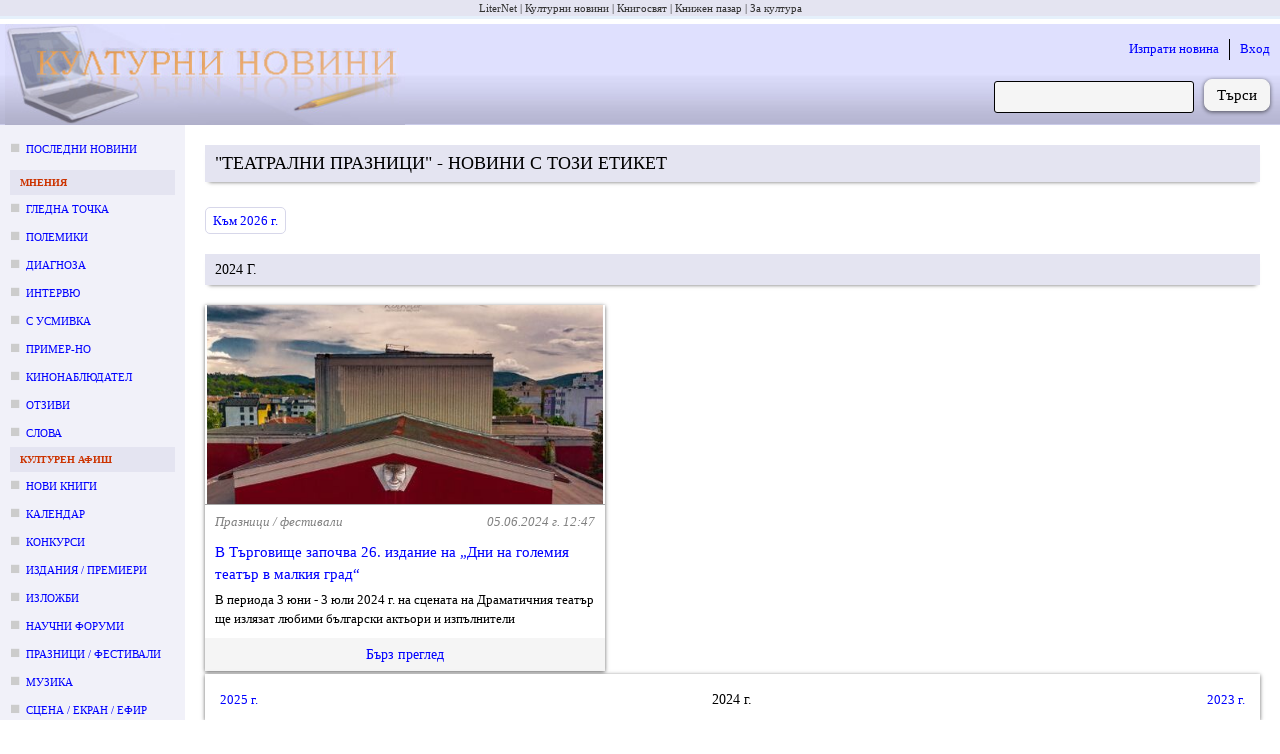

--- FILE ---
content_type: text/javascript
request_url: https://kulturni-novini.info/assets/js/app-5fd9dfa1b2e46b296e441a8fe39fdb17.js?vsn=d
body_size: 76467
content:
(()=>{var Zo=Object.create;var $n=Object.defineProperty,ea=Object.defineProperties,ta=Object.getOwnPropertyDescriptor,ia=Object.getOwnPropertyDescriptors,na=Object.getOwnPropertyNames,Zs=Object.getOwnPropertySymbols,sa=Object.getPrototypeOf,tr=Object.prototype.hasOwnProperty,ra=Object.prototype.propertyIsEnumerable;var er=(e,t,n)=>t in e?$n(e,t,{enumerable:!0,configurable:!0,writable:!0,value:n}):e[t]=n,Ne=(e,t)=>{for(var n in t||(t={}))tr.call(t,n)&&er(e,n,t[n]);if(Zs)for(var n of Zs(t))ra.call(t,n)&&er(e,n,t[n]);return e},Bt=(e,t)=>ea(e,ia(t));var Lt=(e,t)=>()=>(e&&(t=e(e=0)),t);var Mn=(e,t)=>()=>(t||e((t={exports:{}}).exports,t),t.exports);var oa=(e,t,n,s)=>{if(t&&typeof t=="object"||typeof t=="function")for(let o of na(t))!tr.call(e,o)&&o!==n&&$n(e,o,{get:()=>t[o],enumerable:!(s=ta(t,o))||s.enumerable});return e};var ir=(e,t,n)=>(n=e!=null?Zo(sa(e)):{},oa(t||!e||!e.__esModule?$n(n,"default",{value:e,enumerable:!0}):n,e));var nr=Lt(()=>{"use strict";(function(){var e=t();function t(){if(typeof window.CustomEvent=="function")return window.CustomEvent;function o(h,u){u=u||{bubbles:!1,cancelable:!1,detail:void 0};var f=document.createEvent("CustomEvent");return f.initCustomEvent(h,u.bubbles,u.cancelable,u.detail),f}return o.prototype=window.Event.prototype,o}function n(o,h){var u=document.createElement("input");return u.type="hidden",u.name=o,u.value=h,u}function s(o,h){var u=o.getAttribute("data-to"),f=n("_method",o.getAttribute("data-method")),v=n("_csrf_token",o.getAttribute("data-csrf")),_=document.createElement("form"),T=document.createElement("input"),D=o.getAttribute("target");_.method=o.getAttribute("data-method")==="get"?"get":"post",_.action=u,_.style.display="none",D?_.target=D:h&&(_.target="_blank"),_.appendChild(v),_.appendChild(f),document.body.appendChild(_),T.type="submit",_.appendChild(T),T.click()}window.addEventListener("click",function(o){var h=o.target;if(!o.defaultPrevented)for(;h&&h.getAttribute;){var u=new e("phoenix.link.click",{bubbles:!0,cancelable:!0});if(!h.dispatchEvent(u))return o.preventDefault(),o.stopImmediatePropagation(),!1;if(h.getAttribute("data-method")&&h.getAttribute("data-to"))return s(h,o.metaKey||o.shiftKey),o.preventDefault(),!1;h=h.parentNode}},!1),window.addEventListener("phoenix.link.click",function(o){var h=o.target.getAttribute("data-confirm");h&&!window.confirm(h)&&o.preventDefault()},!1)})()});var rr=Mn((sr,Zi)=>{(function(e,t){"use strict";typeof Zi=="object"&&typeof Zi.exports=="object"?Zi.exports=e.document?t(e,!0):function(n){if(!n.document)throw new Error("jQuery requires a window with a document");return t(n)}:t(e)})(typeof window!="undefined"?window:sr,function(e,t){"use strict";var n=[],s=Object.getPrototypeOf,o=n.slice,h=n.flat?function(i){return n.flat.call(i)}:function(i){return n.concat.apply([],i)},u=n.push,f=n.indexOf,v={},_=v.toString,T=v.hasOwnProperty,D=T.toString,M=D.call(Object),j={},E=function(i){return typeof i=="function"&&typeof i.nodeType!="number"&&typeof i.item!="function"},V=function(i){return i!=null&&i===i.window},F=e.document,ve={type:!0,src:!0,nonce:!0,noModule:!0};function He(i,r,a){var l,d,p=(a=a||F).createElement("script");if(p.text=i,r)for(l in ve)(d=r[l]||r.getAttribute&&r.getAttribute(l))&&p.setAttribute(l,d);a.head.appendChild(p).parentNode.removeChild(p)}function Z(i){return i==null?i+"":typeof i=="object"||typeof i=="function"?v[_.call(i)]||"object":typeof i}var ae="3.6.0",c=function(i,r){return new c.fn.init(i,r)};function Ce(i){var r=!!i&&"length"in i&&i.length,a=Z(i);return!E(i)&&!V(i)&&(a==="array"||r===0||typeof r=="number"&&0<r&&r-1 in i)}c.fn=c.prototype={jquery:ae,constructor:c,length:0,toArray:function(){return o.call(this)},get:function(i){return i==null?o.call(this):i<0?this[i+this.length]:this[i]},pushStack:function(i){var r=c.merge(this.constructor(),i);return r.prevObject=this,r},each:function(i){return c.each(this,i)},map:function(i){return this.pushStack(c.map(this,function(r,a){return i.call(r,a,r)}))},slice:function(){return this.pushStack(o.apply(this,arguments))},first:function(){return this.eq(0)},last:function(){return this.eq(-1)},even:function(){return this.pushStack(c.grep(this,function(i,r){return(r+1)%2}))},odd:function(){return this.pushStack(c.grep(this,function(i,r){return r%2}))},eq:function(i){var r=this.length,a=+i+(i<0?r:0);return this.pushStack(0<=a&&a<r?[this[a]]:[])},end:function(){return this.prevObject||this.constructor()},push:u,sort:n.sort,splice:n.splice},c.extend=c.fn.extend=function(){var i,r,a,l,d,p,g=arguments[0]||{},b=1,w=arguments.length,k=!1;for(typeof g=="boolean"&&(k=g,g=arguments[b]||{},b++),typeof g=="object"||E(g)||(g={}),b===w&&(g=this,b--);b<w;b++)if((i=arguments[b])!=null)for(r in i)l=i[r],r!=="__proto__"&&g!==l&&(k&&l&&(c.isPlainObject(l)||(d=Array.isArray(l)))?(a=g[r],p=d&&!Array.isArray(a)?[]:d||c.isPlainObject(a)?a:{},d=!1,g[r]=c.extend(k,p,l)):l!==void 0&&(g[r]=l));return g},c.extend({expando:"jQuery"+(ae+Math.random()).replace(/\D/g,""),isReady:!0,error:function(i){throw new Error(i)},noop:function(){},isPlainObject:function(i){var r,a;return!(!i||_.call(i)!=="[object Object]")&&(!(r=s(i))||typeof(a=T.call(r,"constructor")&&r.constructor)=="function"&&D.call(a)===M)},isEmptyObject:function(i){var r;for(r in i)return!1;return!0},globalEval:function(i,r,a){He(i,{nonce:r&&r.nonce},a)},each:function(i,r){var a,l=0;if(Ce(i))for(a=i.length;l<a&&r.call(i[l],l,i[l])!==!1;l++);else for(l in i)if(r.call(i[l],l,i[l])===!1)break;return i},makeArray:function(i,r){var a=r||[];return i!=null&&(Ce(Object(i))?c.merge(a,typeof i=="string"?[i]:i):u.call(a,i)),a},inArray:function(i,r,a){return r==null?-1:f.call(r,i,a)},merge:function(i,r){for(var a=+r.length,l=0,d=i.length;l<a;l++)i[d++]=r[l];return i.length=d,i},grep:function(i,r,a){for(var l=[],d=0,p=i.length,g=!a;d<p;d++)!r(i[d],d)!==g&&l.push(i[d]);return l},map:function(i,r,a){var l,d,p=0,g=[];if(Ce(i))for(l=i.length;p<l;p++)(d=r(i[p],p,a))!=null&&g.push(d);else for(p in i)(d=r(i[p],p,a))!=null&&g.push(d);return h(g)},guid:1,support:j}),typeof Symbol=="function"&&(c.fn[Symbol.iterator]=n[Symbol.iterator]),c.each("Boolean Number String Function Array Date RegExp Object Error Symbol".split(" "),function(i,r){v["[object "+r+"]"]=r.toLowerCase()});var L=function(i){var r,a,l,d,p,g,b,w,k,R,N,S,P,q,J,W,ye,Te,ze,fe="sizzle"+1*new Date,te=i.document,qe=0,he=0,be=zi(),Ci=zi(),Vi=zi(),Ke=zi(),Mt=function(m,y){return m===y&&(N=!0),0},ni={}.hasOwnProperty,We=[],si=We.pop,st=We.push,we=We.push,Ge=We.slice,Ye=function(m,y){for(var x=0,I=m.length;x<I;x++)if(m[x]===y)return x;return-1},gt="checked|selected|async|autofocus|autoplay|controls|defer|disabled|hidden|ismap|loop|multiple|open|readonly|required|scoped",ne="[\\x20\\t\\r\\n\\f]",de="(?:\\\\[\\da-fA-F]{1,6}"+ne+"?|\\\\[^\\r\\n\\f]|[\\w-]|[^\0-\\x7f])+",Re="\\["+ne+"*("+de+")(?:"+ne+"*([*^$|!~]?=)"+ne+`*(?:'((?:\\\\.|[^\\\\'])*)'|"((?:\\\\.|[^\\\\"])*)"|(`+de+"))|)"+ne+"*\\]",Qe=":("+de+`)(?:\\((('((?:\\\\.|[^\\\\'])*)'|"((?:\\\\.|[^\\\\"])*)")|((?:\\\\.|[^\\\\()[\\]]|`+Re+")*)|.*)\\)|)",Ae=new RegExp(ne+"+","g"),Ze=new RegExp("^"+ne+"+|((?:^|[^\\\\])(?:\\\\.)*)"+ne+"+$","g"),ri=new RegExp("^"+ne+"*,"+ne+"*"),Xi=new RegExp("^"+ne+"*([>+~]|"+ne+")"+ne+"*"),Uo=new RegExp(ne+"|>"),qo=new RegExp(Qe),Wo=new RegExp("^"+de+"$"),Ji={ID:new RegExp("^#("+de+")"),CLASS:new RegExp("^\\.("+de+")"),TAG:new RegExp("^("+de+"|[*])"),ATTR:new RegExp("^"+Re),PSEUDO:new RegExp("^"+Qe),CHILD:new RegExp("^:(only|first|last|nth|nth-last)-(child|of-type)(?:\\("+ne+"*(even|odd|(([+-]|)(\\d*)n|)"+ne+"*(?:([+-]|)"+ne+"*(\\d+)|))"+ne+"*\\)|)","i"),bool:new RegExp("^(?:"+gt+")$","i"),needsContext:new RegExp("^"+ne+"*[>+~]|:(even|odd|eq|gt|lt|nth|first|last)(?:\\("+ne+"*((?:-\\d)?\\d*)"+ne+"*\\)|)(?=[^-]|$)","i")},Vo=/HTML$/i,Xo=/^(?:input|select|textarea|button)$/i,Jo=/^h\d$/i,Ai=/^[^{]+\{\s*\[native \w/,zo=/^(?:#([\w-]+)|(\w+)|\.([\w-]+))$/,Dn=/[+~]/,Ct=new RegExp("\\\\[\\da-fA-F]{1,6}"+ne+"?|\\\\([^\\r\\n\\f])","g"),At=function(m,y){var x="0x"+m.slice(1)-65536;return y||(x<0?String.fromCharCode(x+65536):String.fromCharCode(x>>10|55296,1023&x|56320))},Vs=/([\0-\x1f\x7f]|^-?\d)|^-$|[^\0-\x1f\x7f-\uFFFF\w-]/g,Xs=function(m,y){return y?m==="\0"?"\uFFFD":m.slice(0,-1)+"\\"+m.charCodeAt(m.length-1).toString(16)+" ":"\\"+m},Js=function(){S()},Ko=Gi(function(m){return m.disabled===!0&&m.nodeName.toLowerCase()==="fieldset"},{dir:"parentNode",next:"legend"});try{we.apply(We=Ge.call(te.childNodes),te.childNodes),We[te.childNodes.length].nodeType}catch(m){we={apply:We.length?function(y,x){st.apply(y,Ge.call(x))}:function(y,x){for(var I=y.length,C=0;y[I++]=x[C++];);y.length=I-1}}}function pe(m,y,x,I){var C,O,H,B,U,Q,K,Y=y&&y.ownerDocument,oe=y?y.nodeType:9;if(x=x||[],typeof m!="string"||!m||oe!==1&&oe!==9&&oe!==11)return x;if(!I&&(S(y),y=y||P,J)){if(oe!==11&&(U=zo.exec(m)))if(C=U[1]){if(oe===9){if(!(H=y.getElementById(C)))return x;if(H.id===C)return x.push(H),x}else if(Y&&(H=Y.getElementById(C))&&ze(y,H)&&H.id===C)return x.push(H),x}else{if(U[2])return we.apply(x,y.getElementsByTagName(m)),x;if((C=U[3])&&a.getElementsByClassName&&y.getElementsByClassName)return we.apply(x,y.getElementsByClassName(C)),x}if(a.qsa&&!Ke[m+" "]&&(!W||!W.test(m))&&(oe!==1||y.nodeName.toLowerCase()!=="object")){if(K=m,Y=y,oe===1&&(Uo.test(m)||Xi.test(m))){for((Y=Dn.test(m)&&Nn(y.parentNode)||y)===y&&a.scope||((B=y.getAttribute("id"))?B=B.replace(Vs,Xs):y.setAttribute("id",B=fe)),O=(Q=g(m)).length;O--;)Q[O]=(B?"#"+B:":scope")+" "+Ki(Q[O]);K=Q.join(",")}try{return we.apply(x,Y.querySelectorAll(K)),x}catch(Ee){Ke(m,!0)}finally{B===fe&&y.removeAttribute("id")}}}return w(m.replace(Ze,"$1"),y,x,I)}function zi(){var m=[];return function y(x,I){return m.push(x+" ")>l.cacheLength&&delete y[m.shift()],y[x+" "]=I}}function ht(m){return m[fe]=!0,m}function ut(m){var y=P.createElement("fieldset");try{return!!m(y)}catch(x){return!1}finally{y.parentNode&&y.parentNode.removeChild(y),y=null}}function In(m,y){for(var x=m.split("|"),I=x.length;I--;)l.attrHandle[x[I]]=y}function zs(m,y){var x=y&&m,I=x&&m.nodeType===1&&y.nodeType===1&&m.sourceIndex-y.sourceIndex;if(I)return I;if(x){for(;x=x.nextSibling;)if(x===y)return-1}return m?1:-1}function Go(m){return function(y){return y.nodeName.toLowerCase()==="input"&&y.type===m}}function Yo(m){return function(y){var x=y.nodeName.toLowerCase();return(x==="input"||x==="button")&&y.type===m}}function Ks(m){return function(y){return"form"in y?y.parentNode&&y.disabled===!1?"label"in y?"label"in y.parentNode?y.parentNode.disabled===m:y.disabled===m:y.isDisabled===m||y.isDisabled!==!m&&Ko(y)===m:y.disabled===m:"label"in y&&y.disabled===m}}function Ft(m){return ht(function(y){return y=+y,ht(function(x,I){for(var C,O=m([],x.length,y),H=O.length;H--;)x[C=O[H]]&&(x[C]=!(I[C]=x[C]))})})}function Nn(m){return m&&typeof m.getElementsByTagName!="undefined"&&m}for(r in a=pe.support={},p=pe.isXML=function(m){var y=m&&m.namespaceURI,x=m&&(m.ownerDocument||m).documentElement;return!Vo.test(y||x&&x.nodeName||"HTML")},S=pe.setDocument=function(m){var y,x,I=m?m.ownerDocument||m:te;return I!=P&&I.nodeType===9&&I.documentElement&&(q=(P=I).documentElement,J=!p(P),te!=P&&(x=P.defaultView)&&x.top!==x&&(x.addEventListener?x.addEventListener("unload",Js,!1):x.attachEvent&&x.attachEvent("onunload",Js)),a.scope=ut(function(C){return q.appendChild(C).appendChild(P.createElement("div")),typeof C.querySelectorAll!="undefined"&&!C.querySelectorAll(":scope fieldset div").length}),a.attributes=ut(function(C){return C.className="i",!C.getAttribute("className")}),a.getElementsByTagName=ut(function(C){return C.appendChild(P.createComment("")),!C.getElementsByTagName("*").length}),a.getElementsByClassName=Ai.test(P.getElementsByClassName),a.getById=ut(function(C){return q.appendChild(C).id=fe,!P.getElementsByName||!P.getElementsByName(fe).length}),a.getById?(l.filter.ID=function(C){var O=C.replace(Ct,At);return function(H){return H.getAttribute("id")===O}},l.find.ID=function(C,O){if(typeof O.getElementById!="undefined"&&J){var H=O.getElementById(C);return H?[H]:[]}}):(l.filter.ID=function(C){var O=C.replace(Ct,At);return function(H){var B=typeof H.getAttributeNode!="undefined"&&H.getAttributeNode("id");return B&&B.value===O}},l.find.ID=function(C,O){if(typeof O.getElementById!="undefined"&&J){var H,B,U,Q=O.getElementById(C);if(Q){if((H=Q.getAttributeNode("id"))&&H.value===C)return[Q];for(U=O.getElementsByName(C),B=0;Q=U[B++];)if((H=Q.getAttributeNode("id"))&&H.value===C)return[Q]}return[]}}),l.find.TAG=a.getElementsByTagName?function(C,O){return typeof O.getElementsByTagName!="undefined"?O.getElementsByTagName(C):a.qsa?O.querySelectorAll(C):void 0}:function(C,O){var H,B=[],U=0,Q=O.getElementsByTagName(C);if(C==="*"){for(;H=Q[U++];)H.nodeType===1&&B.push(H);return B}return Q},l.find.CLASS=a.getElementsByClassName&&function(C,O){if(typeof O.getElementsByClassName!="undefined"&&J)return O.getElementsByClassName(C)},ye=[],W=[],(a.qsa=Ai.test(P.querySelectorAll))&&(ut(function(C){var O;q.appendChild(C).innerHTML="<a id='"+fe+"'></a><select id='"+fe+"-\r\\' msallowcapture=''><option selected=''></option></select>",C.querySelectorAll("[msallowcapture^='']").length&&W.push("[*^$]="+ne+`*(?:''|"")`),C.querySelectorAll("[selected]").length||W.push("\\["+ne+"*(?:value|"+gt+")"),C.querySelectorAll("[id~="+fe+"-]").length||W.push("~="),(O=P.createElement("input")).setAttribute("name",""),C.appendChild(O),C.querySelectorAll("[name='']").length||W.push("\\["+ne+"*name"+ne+"*="+ne+`*(?:''|"")`),C.querySelectorAll(":checked").length||W.push(":checked"),C.querySelectorAll("a#"+fe+"+*").length||W.push(".#.+[+~]"),C.querySelectorAll("\\\f"),W.push("[\\r\\n\\f]")}),ut(function(C){C.innerHTML="<a href='' disabled='disabled'></a><select disabled='disabled'><option/></select>";var O=P.createElement("input");O.setAttribute("type","hidden"),C.appendChild(O).setAttribute("name","D"),C.querySelectorAll("[name=d]").length&&W.push("name"+ne+"*[*^$|!~]?="),C.querySelectorAll(":enabled").length!==2&&W.push(":enabled",":disabled"),q.appendChild(C).disabled=!0,C.querySelectorAll(":disabled").length!==2&&W.push(":enabled",":disabled"),C.querySelectorAll("*,:x"),W.push(",.*:")})),(a.matchesSelector=Ai.test(Te=q.matches||q.webkitMatchesSelector||q.mozMatchesSelector||q.oMatchesSelector||q.msMatchesSelector))&&ut(function(C){a.disconnectedMatch=Te.call(C,"*"),Te.call(C,"[s!='']:x"),ye.push("!=",Qe)}),W=W.length&&new RegExp(W.join("|")),ye=ye.length&&new RegExp(ye.join("|")),y=Ai.test(q.compareDocumentPosition),ze=y||Ai.test(q.contains)?function(C,O){var H=C.nodeType===9?C.documentElement:C,B=O&&O.parentNode;return C===B||!(!B||B.nodeType!==1||!(H.contains?H.contains(B):C.compareDocumentPosition&&16&C.compareDocumentPosition(B)))}:function(C,O){if(O){for(;O=O.parentNode;)if(O===C)return!0}return!1},Mt=y?function(C,O){if(C===O)return N=!0,0;var H=!C.compareDocumentPosition-!O.compareDocumentPosition;return H||(1&(H=(C.ownerDocument||C)==(O.ownerDocument||O)?C.compareDocumentPosition(O):1)||!a.sortDetached&&O.compareDocumentPosition(C)===H?C==P||C.ownerDocument==te&&ze(te,C)?-1:O==P||O.ownerDocument==te&&ze(te,O)?1:R?Ye(R,C)-Ye(R,O):0:4&H?-1:1)}:function(C,O){if(C===O)return N=!0,0;var H,B=0,U=C.parentNode,Q=O.parentNode,K=[C],Y=[O];if(!U||!Q)return C==P?-1:O==P?1:U?-1:Q?1:R?Ye(R,C)-Ye(R,O):0;if(U===Q)return zs(C,O);for(H=C;H=H.parentNode;)K.unshift(H);for(H=O;H=H.parentNode;)Y.unshift(H);for(;K[B]===Y[B];)B++;return B?zs(K[B],Y[B]):K[B]==te?-1:Y[B]==te?1:0}),P},pe.matches=function(m,y){return pe(m,null,null,y)},pe.matchesSelector=function(m,y){if(S(m),a.matchesSelector&&J&&!Ke[y+" "]&&(!ye||!ye.test(y))&&(!W||!W.test(y)))try{var x=Te.call(m,y);if(x||a.disconnectedMatch||m.document&&m.document.nodeType!==11)return x}catch(I){Ke(y,!0)}return 0<pe(y,P,null,[m]).length},pe.contains=function(m,y){return(m.ownerDocument||m)!=P&&S(m),ze(m,y)},pe.attr=function(m,y){(m.ownerDocument||m)!=P&&S(m);var x=l.attrHandle[y.toLowerCase()],I=x&&ni.call(l.attrHandle,y.toLowerCase())?x(m,y,!J):void 0;return I!==void 0?I:a.attributes||!J?m.getAttribute(y):(I=m.getAttributeNode(y))&&I.specified?I.value:null},pe.escape=function(m){return(m+"").replace(Vs,Xs)},pe.error=function(m){throw new Error("Syntax error, unrecognized expression: "+m)},pe.uniqueSort=function(m){var y,x=[],I=0,C=0;if(N=!a.detectDuplicates,R=!a.sortStable&&m.slice(0),m.sort(Mt),N){for(;y=m[C++];)y===m[C]&&(I=x.push(C));for(;I--;)m.splice(x[I],1)}return R=null,m},d=pe.getText=function(m){var y,x="",I=0,C=m.nodeType;if(C){if(C===1||C===9||C===11){if(typeof m.textContent=="string")return m.textContent;for(m=m.firstChild;m;m=m.nextSibling)x+=d(m)}else if(C===3||C===4)return m.nodeValue}else for(;y=m[I++];)x+=d(y);return x},(l=pe.selectors={cacheLength:50,createPseudo:ht,match:Ji,attrHandle:{},find:{},relative:{">":{dir:"parentNode",first:!0}," ":{dir:"parentNode"},"+":{dir:"previousSibling",first:!0},"~":{dir:"previousSibling"}},preFilter:{ATTR:function(m){return m[1]=m[1].replace(Ct,At),m[3]=(m[3]||m[4]||m[5]||"").replace(Ct,At),m[2]==="~="&&(m[3]=" "+m[3]+" "),m.slice(0,4)},CHILD:function(m){return m[1]=m[1].toLowerCase(),m[1].slice(0,3)==="nth"?(m[3]||pe.error(m[0]),m[4]=+(m[4]?m[5]+(m[6]||1):2*(m[3]==="even"||m[3]==="odd")),m[5]=+(m[7]+m[8]||m[3]==="odd")):m[3]&&pe.error(m[0]),m},PSEUDO:function(m){var y,x=!m[6]&&m[2];return Ji.CHILD.test(m[0])?null:(m[3]?m[2]=m[4]||m[5]||"":x&&qo.test(x)&&(y=g(x,!0))&&(y=x.indexOf(")",x.length-y)-x.length)&&(m[0]=m[0].slice(0,y),m[2]=x.slice(0,y)),m.slice(0,3))}},filter:{TAG:function(m){var y=m.replace(Ct,At).toLowerCase();return m==="*"?function(){return!0}:function(x){return x.nodeName&&x.nodeName.toLowerCase()===y}},CLASS:function(m){var y=be[m+" "];return y||(y=new RegExp("(^|"+ne+")"+m+"("+ne+"|$)"))&&be(m,function(x){return y.test(typeof x.className=="string"&&x.className||typeof x.getAttribute!="undefined"&&x.getAttribute("class")||"")})},ATTR:function(m,y,x){return function(I){var C=pe.attr(I,m);return C==null?y==="!=":!y||(C+="",y==="="?C===x:y==="!="?C!==x:y==="^="?x&&C.indexOf(x)===0:y==="*="?x&&-1<C.indexOf(x):y==="$="?x&&C.slice(-x.length)===x:y==="~="?-1<(" "+C.replace(Ae," ")+" ").indexOf(x):y==="|="&&(C===x||C.slice(0,x.length+1)===x+"-"))}},CHILD:function(m,y,x,I,C){var O=m.slice(0,3)!=="nth",H=m.slice(-4)!=="last",B=y==="of-type";return I===1&&C===0?function(U){return!!U.parentNode}:function(U,Q,K){var Y,oe,Ee,se,Pe,De,$e=O!==H?"nextSibling":"previousSibling",ge=U.parentNode,mt=B&&U.nodeName.toLowerCase(),je=!K&&!B,Se=!1;if(ge){if(O){for(;$e;){for(se=U;se=se[$e];)if(B?se.nodeName.toLowerCase()===mt:se.nodeType===1)return!1;De=$e=m==="only"&&!De&&"nextSibling"}return!0}if(De=[H?ge.firstChild:ge.lastChild],H&&je){for(Se=(Pe=(Y=(oe=(Ee=(se=ge)[fe]||(se[fe]={}))[se.uniqueID]||(Ee[se.uniqueID]={}))[m]||[])[0]===qe&&Y[1])&&Y[2],se=Pe&&ge.childNodes[Pe];se=++Pe&&se&&se[$e]||(Se=Pe=0)||De.pop();)if(se.nodeType===1&&++Se&&se===U){oe[m]=[qe,Pe,Se];break}}else if(je&&(Se=Pe=(Y=(oe=(Ee=(se=U)[fe]||(se[fe]={}))[se.uniqueID]||(Ee[se.uniqueID]={}))[m]||[])[0]===qe&&Y[1]),Se===!1)for(;(se=++Pe&&se&&se[$e]||(Se=Pe=0)||De.pop())&&!((B?se.nodeName.toLowerCase()===mt:se.nodeType===1)&&++Se&&(je&&((oe=(Ee=se[fe]||(se[fe]={}))[se.uniqueID]||(Ee[se.uniqueID]={}))[m]=[qe,Se]),se===U)););return(Se-=C)===I||Se%I==0&&0<=Se/I}}},PSEUDO:function(m,y){var x,I=l.pseudos[m]||l.setFilters[m.toLowerCase()]||pe.error("unsupported pseudo: "+m);return I[fe]?I(y):1<I.length?(x=[m,m,"",y],l.setFilters.hasOwnProperty(m.toLowerCase())?ht(function(C,O){for(var H,B=I(C,y),U=B.length;U--;)C[H=Ye(C,B[U])]=!(O[H]=B[U])}):function(C){return I(C,0,x)}):I}},pseudos:{not:ht(function(m){var y=[],x=[],I=b(m.replace(Ze,"$1"));return I[fe]?ht(function(C,O,H,B){for(var U,Q=I(C,null,B,[]),K=C.length;K--;)(U=Q[K])&&(C[K]=!(O[K]=U))}):function(C,O,H){return y[0]=C,I(y,null,H,x),y[0]=null,!x.pop()}}),has:ht(function(m){return function(y){return 0<pe(m,y).length}}),contains:ht(function(m){return m=m.replace(Ct,At),function(y){return-1<(y.textContent||d(y)).indexOf(m)}}),lang:ht(function(m){return Wo.test(m||"")||pe.error("unsupported lang: "+m),m=m.replace(Ct,At).toLowerCase(),function(y){var x;do if(x=J?y.lang:y.getAttribute("xml:lang")||y.getAttribute("lang"))return(x=x.toLowerCase())===m||x.indexOf(m+"-")===0;while((y=y.parentNode)&&y.nodeType===1);return!1}}),target:function(m){var y=i.location&&i.location.hash;return y&&y.slice(1)===m.id},root:function(m){return m===q},focus:function(m){return m===P.activeElement&&(!P.hasFocus||P.hasFocus())&&!!(m.type||m.href||~m.tabIndex)},enabled:Ks(!1),disabled:Ks(!0),checked:function(m){var y=m.nodeName.toLowerCase();return y==="input"&&!!m.checked||y==="option"&&!!m.selected},selected:function(m){return m.parentNode&&m.parentNode.selectedIndex,m.selected===!0},empty:function(m){for(m=m.firstChild;m;m=m.nextSibling)if(m.nodeType<6)return!1;return!0},parent:function(m){return!l.pseudos.empty(m)},header:function(m){return Jo.test(m.nodeName)},input:function(m){return Xo.test(m.nodeName)},button:function(m){var y=m.nodeName.toLowerCase();return y==="input"&&m.type==="button"||y==="button"},text:function(m){var y;return m.nodeName.toLowerCase()==="input"&&m.type==="text"&&((y=m.getAttribute("type"))==null||y.toLowerCase()==="text")},first:Ft(function(){return[0]}),last:Ft(function(m,y){return[y-1]}),eq:Ft(function(m,y,x){return[x<0?x+y:x]}),even:Ft(function(m,y){for(var x=0;x<y;x+=2)m.push(x);return m}),odd:Ft(function(m,y){for(var x=1;x<y;x+=2)m.push(x);return m}),lt:Ft(function(m,y,x){for(var I=x<0?x+y:y<x?y:x;0<=--I;)m.push(I);return m}),gt:Ft(function(m,y,x){for(var I=x<0?x+y:x;++I<y;)m.push(I);return m})}}).pseudos.nth=l.pseudos.eq,{radio:!0,checkbox:!0,file:!0,password:!0,image:!0})l.pseudos[r]=Go(r);for(r in{submit:!0,reset:!0})l.pseudos[r]=Yo(r);function Gs(){}function Ki(m){for(var y=0,x=m.length,I="";y<x;y++)I+=m[y].value;return I}function Gi(m,y,x){var I=y.dir,C=y.next,O=C||I,H=x&&O==="parentNode",B=he++;return y.first?function(U,Q,K){for(;U=U[I];)if(U.nodeType===1||H)return m(U,Q,K);return!1}:function(U,Q,K){var Y,oe,Ee,se=[qe,B];if(K){for(;U=U[I];)if((U.nodeType===1||H)&&m(U,Q,K))return!0}else for(;U=U[I];)if(U.nodeType===1||H)if(oe=(Ee=U[fe]||(U[fe]={}))[U.uniqueID]||(Ee[U.uniqueID]={}),C&&C===U.nodeName.toLowerCase())U=U[I]||U;else{if((Y=oe[O])&&Y[0]===qe&&Y[1]===B)return se[2]=Y[2];if((oe[O]=se)[2]=m(U,Q,K))return!0}return!1}}function On(m){return 1<m.length?function(y,x,I){for(var C=m.length;C--;)if(!m[C](y,x,I))return!1;return!0}:m[0]}function Yi(m,y,x,I,C){for(var O,H=[],B=0,U=m.length,Q=y!=null;B<U;B++)(O=m[B])&&(x&&!x(O,I,C)||(H.push(O),Q&&y.push(B)));return H}function jn(m,y,x,I,C,O){return I&&!I[fe]&&(I=jn(I)),C&&!C[fe]&&(C=jn(C,O)),ht(function(H,B,U,Q){var K,Y,oe,Ee=[],se=[],Pe=B.length,De=H||function(mt,je,Se){for(var dt=0,Qi=je.length;dt<Qi;dt++)pe(mt,je[dt],Se);return Se}(y||"*",U.nodeType?[U]:U,[]),$e=!m||!H&&y?De:Yi(De,Ee,m,U,Q),ge=x?C||(H?m:Pe||I)?[]:B:$e;if(x&&x($e,ge,U,Q),I)for(K=Yi(ge,se),I(K,[],U,Q),Y=K.length;Y--;)(oe=K[Y])&&(ge[se[Y]]=!($e[se[Y]]=oe));if(H){if(C||m){if(C){for(K=[],Y=ge.length;Y--;)(oe=ge[Y])&&K.push($e[Y]=oe);C(null,ge=[],K,Q)}for(Y=ge.length;Y--;)(oe=ge[Y])&&-1<(K=C?Ye(H,oe):Ee[Y])&&(H[K]=!(B[K]=oe))}}else ge=Yi(ge===B?ge.splice(Pe,ge.length):ge),C?C(null,B,ge,Q):we.apply(B,ge)})}function Hn(m){for(var y,x,I,C=m.length,O=l.relative[m[0].type],H=O||l.relative[" "],B=O?1:0,U=Gi(function(Y){return Y===y},H,!0),Q=Gi(function(Y){return-1<Ye(y,Y)},H,!0),K=[function(Y,oe,Ee){var se=!O&&(Ee||oe!==k)||((y=oe).nodeType?U(Y,oe,Ee):Q(Y,oe,Ee));return y=null,se}];B<C;B++)if(x=l.relative[m[B].type])K=[Gi(On(K),x)];else{if((x=l.filter[m[B].type].apply(null,m[B].matches))[fe]){for(I=++B;I<C&&!l.relative[m[I].type];I++);return jn(1<B&&On(K),1<B&&Ki(m.slice(0,B-1).concat({value:m[B-2].type===" "?"*":""})).replace(Ze,"$1"),x,B<I&&Hn(m.slice(B,I)),I<C&&Hn(m=m.slice(I)),I<C&&Ki(m))}K.push(x)}return On(K)}return Gs.prototype=l.filters=l.pseudos,l.setFilters=new Gs,g=pe.tokenize=function(m,y){var x,I,C,O,H,B,U,Q=Ci[m+" "];if(Q)return y?0:Q.slice(0);for(H=m,B=[],U=l.preFilter;H;){for(O in x&&!(I=ri.exec(H))||(I&&(H=H.slice(I[0].length)||H),B.push(C=[])),x=!1,(I=Xi.exec(H))&&(x=I.shift(),C.push({value:x,type:I[0].replace(Ze," ")}),H=H.slice(x.length)),l.filter)!(I=Ji[O].exec(H))||U[O]&&!(I=U[O](I))||(x=I.shift(),C.push({value:x,type:O,matches:I}),H=H.slice(x.length));if(!x)break}return y?H.length:H?pe.error(m):Ci(m,B).slice(0)},b=pe.compile=function(m,y){var x,I,C,O,H,B,U=[],Q=[],K=Vi[m+" "];if(!K){for(y||(y=g(m)),x=y.length;x--;)(K=Hn(y[x]))[fe]?U.push(K):Q.push(K);(K=Vi(m,(I=Q,O=0<(C=U).length,H=0<I.length,B=function(Y,oe,Ee,se,Pe){var De,$e,ge,mt=0,je="0",Se=Y&&[],dt=[],Qi=k,Ys=Y||H&&l.find.TAG("*",Pe),Qs=qe+=Qi==null?1:Math.random()||.1,Qo=Ys.length;for(Pe&&(k=oe==P||oe||Pe);je!==Qo&&(De=Ys[je])!=null;je++){if(H&&De){for($e=0,oe||De.ownerDocument==P||(S(De),Ee=!J);ge=I[$e++];)if(ge(De,oe||P,Ee)){se.push(De);break}Pe&&(qe=Qs)}O&&((De=!ge&&De)&&mt--,Y&&Se.push(De))}if(mt+=je,O&&je!==mt){for($e=0;ge=C[$e++];)ge(Se,dt,oe,Ee);if(Y){if(0<mt)for(;je--;)Se[je]||dt[je]||(dt[je]=si.call(se));dt=Yi(dt)}we.apply(se,dt),Pe&&!Y&&0<dt.length&&1<mt+C.length&&pe.uniqueSort(se)}return Pe&&(qe=Qs,k=Qi),Se},O?ht(B):B))).selector=m}return K},w=pe.select=function(m,y,x,I){var C,O,H,B,U,Q=typeof m=="function"&&m,K=!I&&g(m=Q.selector||m);if(x=x||[],K.length===1){if(2<(O=K[0]=K[0].slice(0)).length&&(H=O[0]).type==="ID"&&y.nodeType===9&&J&&l.relative[O[1].type]){if(!(y=(l.find.ID(H.matches[0].replace(Ct,At),y)||[])[0]))return x;Q&&(y=y.parentNode),m=m.slice(O.shift().value.length)}for(C=Ji.needsContext.test(m)?0:O.length;C--&&(H=O[C],!l.relative[B=H.type]);)if((U=l.find[B])&&(I=U(H.matches[0].replace(Ct,At),Dn.test(O[0].type)&&Nn(y.parentNode)||y))){if(O.splice(C,1),!(m=I.length&&Ki(O)))return we.apply(x,I),x;break}}return(Q||b(m,K))(I,y,!J,x,!y||Dn.test(m)&&Nn(y.parentNode)||y),x},a.sortStable=fe.split("").sort(Mt).join("")===fe,a.detectDuplicates=!!N,S(),a.sortDetached=ut(function(m){return 1&m.compareDocumentPosition(P.createElement("fieldset"))}),ut(function(m){return m.innerHTML="<a href='#'></a>",m.firstChild.getAttribute("href")==="#"})||In("type|href|height|width",function(m,y,x){if(!x)return m.getAttribute(y,y.toLowerCase()==="type"?1:2)}),a.attributes&&ut(function(m){return m.innerHTML="<input/>",m.firstChild.setAttribute("value",""),m.firstChild.getAttribute("value")===""})||In("value",function(m,y,x){if(!x&&m.nodeName.toLowerCase()==="input")return m.defaultValue}),ut(function(m){return m.getAttribute("disabled")==null})||In(gt,function(m,y,x){var I;if(!x)return m[y]===!0?y.toLowerCase():(I=m.getAttributeNode(y))&&I.specified?I.value:null}),pe}(e);c.find=L,c.expr=L.selectors,c.expr[":"]=c.expr.pseudos,c.uniqueSort=c.unique=L.uniqueSort,c.text=L.getText,c.isXMLDoc=L.isXML,c.contains=L.contains,c.escapeSelector=L.escape;var X=function(i,r,a){for(var l=[],d=a!==void 0;(i=i[r])&&i.nodeType!==9;)if(i.nodeType===1){if(d&&c(i).is(a))break;l.push(i)}return l},xe=function(i,r){for(var a=[];i;i=i.nextSibling)i.nodeType===1&&i!==r&&a.push(i);return a},Fe=c.expr.match.needsContext;function G(i,r){return i.nodeName&&i.nodeName.toLowerCase()===r.toLowerCase()}var it=/^<([a-z][^\/\0>:\x20\t\r\n\f]*)[\x20\t\r\n\f]*\/?>(?:<\/\1>|)$/i;function Oe(i,r,a){return E(r)?c.grep(i,function(l,d){return!!r.call(l,d,l)!==a}):r.nodeType?c.grep(i,function(l){return l===r!==a}):typeof r!="string"?c.grep(i,function(l){return-1<f.call(r,l)!==a}):c.filter(r,i,a)}c.filter=function(i,r,a){var l=r[0];return a&&(i=":not("+i+")"),r.length===1&&l.nodeType===1?c.find.matchesSelector(l,i)?[l]:[]:c.find.matches(i,c.grep(r,function(d){return d.nodeType===1}))},c.fn.extend({find:function(i){var r,a,l=this.length,d=this;if(typeof i!="string")return this.pushStack(c(i).filter(function(){for(r=0;r<l;r++)if(c.contains(d[r],this))return!0}));for(a=this.pushStack([]),r=0;r<l;r++)c.find(i,d[r],a);return 1<l?c.uniqueSort(a):a},filter:function(i){return this.pushStack(Oe(this,i||[],!1))},not:function(i){return this.pushStack(Oe(this,i||[],!0))},is:function(i){return!!Oe(this,typeof i=="string"&&Fe.test(i)?c(i):i||[],!1).length}});var zt,yn=/^(?:\s*(<[\w\W]+>)[^>]*|#([\w-]+))$/;(c.fn.init=function(i,r,a){var l,d;if(!i)return this;if(a=a||zt,typeof i=="string"){if(!(l=i[0]==="<"&&i[i.length-1]===">"&&3<=i.length?[null,i,null]:yn.exec(i))||!l[1]&&r)return!r||r.jquery?(r||a).find(i):this.constructor(r).find(i);if(l[1]){if(r=r instanceof c?r[0]:r,c.merge(this,c.parseHTML(l[1],r&&r.nodeType?r.ownerDocument||r:F,!0)),it.test(l[1])&&c.isPlainObject(r))for(l in r)E(this[l])?this[l](r[l]):this.attr(l,r[l]);return this}return(d=F.getElementById(l[2]))&&(this[0]=d,this.length=1),this}return i.nodeType?(this[0]=i,this.length=1,this):E(i)?a.ready!==void 0?a.ready(i):i(c):c.makeArray(i,this)}).prototype=c.fn,zt=c(F);var gi=/^(?:parents|prev(?:Until|All))/,ie={children:!0,contents:!0,next:!0,prev:!0};function ee(i,r){for(;(i=i[r])&&i.nodeType!==1;);return i}c.fn.extend({has:function(i){var r=c(i,this),a=r.length;return this.filter(function(){for(var l=0;l<a;l++)if(c.contains(this,r[l]))return!0})},closest:function(i,r){var a,l=0,d=this.length,p=[],g=typeof i!="string"&&c(i);if(!Fe.test(i)){for(;l<d;l++)for(a=this[l];a&&a!==r;a=a.parentNode)if(a.nodeType<11&&(g?-1<g.index(a):a.nodeType===1&&c.find.matchesSelector(a,i))){p.push(a);break}}return this.pushStack(1<p.length?c.uniqueSort(p):p)},index:function(i){return i?typeof i=="string"?f.call(c(i),this[0]):f.call(this,i.jquery?i[0]:i):this[0]&&this[0].parentNode?this.first().prevAll().length:-1},add:function(i,r){return this.pushStack(c.uniqueSort(c.merge(this.get(),c(i,r))))},addBack:function(i){return this.add(i==null?this.prevObject:this.prevObject.filter(i))}}),c.each({parent:function(i){var r=i.parentNode;return r&&r.nodeType!==11?r:null},parents:function(i){return X(i,"parentNode")},parentsUntil:function(i,r,a){return X(i,"parentNode",a)},next:function(i){return ee(i,"nextSibling")},prev:function(i){return ee(i,"previousSibling")},nextAll:function(i){return X(i,"nextSibling")},prevAll:function(i){return X(i,"previousSibling")},nextUntil:function(i,r,a){return X(i,"nextSibling",a)},prevUntil:function(i,r,a){return X(i,"previousSibling",a)},siblings:function(i){return xe((i.parentNode||{}).firstChild,i)},children:function(i){return xe(i.firstChild)},contents:function(i){return i.contentDocument!=null&&s(i.contentDocument)?i.contentDocument:(G(i,"template")&&(i=i.content||i),c.merge([],i.childNodes))}},function(i,r){c.fn[i]=function(a,l){var d=c.map(this,r,a);return i.slice(-5)!=="Until"&&(l=a),l&&typeof l=="string"&&(d=c.filter(l,d)),1<this.length&&(ie[i]||c.uniqueSort(d),gi.test(i)&&d.reverse()),this.pushStack(d)}});var le=/[^\x20\t\r\n\f]+/g;function re(i){return i}function ce(i){throw i}function xt(i,r,a,l){var d;try{i&&E(d=i.promise)?d.call(i).done(r).fail(a):i&&E(d=i.then)?d.call(i,r,a):r.apply(void 0,[i].slice(l))}catch(p){a.apply(void 0,[p])}}c.Callbacks=function(i){var r,a;i=typeof i=="string"?(r=i,a={},c.each(r.match(le)||[],function(S,P){a[P]=!0}),a):c.extend({},i);var l,d,p,g,b=[],w=[],k=-1,R=function(){for(g=g||i.once,p=l=!0;w.length;k=-1)for(d=w.shift();++k<b.length;)b[k].apply(d[0],d[1])===!1&&i.stopOnFalse&&(k=b.length,d=!1);i.memory||(d=!1),l=!1,g&&(b=d?[]:"")},N={add:function(){return b&&(d&&!l&&(k=b.length-1,w.push(d)),function S(P){c.each(P,function(q,J){E(J)?i.unique&&N.has(J)||b.push(J):J&&J.length&&Z(J)!=="string"&&S(J)})}(arguments),d&&!l&&R()),this},remove:function(){return c.each(arguments,function(S,P){for(var q;-1<(q=c.inArray(P,b,q));)b.splice(q,1),q<=k&&k--}),this},has:function(S){return S?-1<c.inArray(S,b):0<b.length},empty:function(){return b&&(b=[]),this},disable:function(){return g=w=[],b=d="",this},disabled:function(){return!b},lock:function(){return g=w=[],d||l||(b=d=""),this},locked:function(){return!!g},fireWith:function(S,P){return g||(P=[S,(P=P||[]).slice?P.slice():P],w.push(P),l||R()),this},fire:function(){return N.fireWith(this,arguments),this},fired:function(){return!!p}};return N},c.extend({Deferred:function(i){var r=[["notify","progress",c.Callbacks("memory"),c.Callbacks("memory"),2],["resolve","done",c.Callbacks("once memory"),c.Callbacks("once memory"),0,"resolved"],["reject","fail",c.Callbacks("once memory"),c.Callbacks("once memory"),1,"rejected"]],a="pending",l={state:function(){return a},always:function(){return d.done(arguments).fail(arguments),this},catch:function(p){return l.then(null,p)},pipe:function(){var p=arguments;return c.Deferred(function(g){c.each(r,function(b,w){var k=E(p[w[4]])&&p[w[4]];d[w[1]](function(){var R=k&&k.apply(this,arguments);R&&E(R.promise)?R.promise().progress(g.notify).done(g.resolve).fail(g.reject):g[w[0]+"With"](this,k?[R]:arguments)})}),p=null}).promise()},then:function(p,g,b){var w=0;function k(R,N,S,P){return function(){var q=this,J=arguments,W=function(){var Te,ze;if(!(R<w)){if((Te=S.apply(q,J))===N.promise())throw new TypeError("Thenable self-resolution");ze=Te&&(typeof Te=="object"||typeof Te=="function")&&Te.then,E(ze)?P?ze.call(Te,k(w,N,re,P),k(w,N,ce,P)):(w++,ze.call(Te,k(w,N,re,P),k(w,N,ce,P),k(w,N,re,N.notifyWith))):(S!==re&&(q=void 0,J=[Te]),(P||N.resolveWith)(q,J))}},ye=P?W:function(){try{W()}catch(Te){c.Deferred.exceptionHook&&c.Deferred.exceptionHook(Te,ye.stackTrace),w<=R+1&&(S!==ce&&(q=void 0,J=[Te]),N.rejectWith(q,J))}};R?ye():(c.Deferred.getStackHook&&(ye.stackTrace=c.Deferred.getStackHook()),e.setTimeout(ye))}}return c.Deferred(function(R){r[0][3].add(k(0,R,E(b)?b:re,R.notifyWith)),r[1][3].add(k(0,R,E(p)?p:re)),r[2][3].add(k(0,R,E(g)?g:ce))}).promise()},promise:function(p){return p!=null?c.extend(p,l):l}},d={};return c.each(r,function(p,g){var b=g[2],w=g[5];l[g[1]]=b.add,w&&b.add(function(){a=w},r[3-p][2].disable,r[3-p][3].disable,r[0][2].lock,r[0][3].lock),b.add(g[3].fire),d[g[0]]=function(){return d[g[0]+"With"](this===d?void 0:this,arguments),this},d[g[0]+"With"]=b.fireWith}),l.promise(d),i&&i.call(d,d),d},when:function(i){var r=arguments.length,a=r,l=Array(a),d=o.call(arguments),p=c.Deferred(),g=function(b){return function(w){l[b]=this,d[b]=1<arguments.length?o.call(arguments):w,--r||p.resolveWith(l,d)}};if(r<=1&&(xt(i,p.done(g(a)).resolve,p.reject,!r),p.state()==="pending"||E(d[a]&&d[a].then)))return p.then();for(;a--;)xt(d[a],g(a),p.reject);return p.promise()}});var at=/^(Eval|Internal|Range|Reference|Syntax|Type|URI)Error$/;c.Deferred.exceptionHook=function(i,r){e.console&&e.console.warn&&i&&at.test(i.name)&&e.console.warn("jQuery.Deferred exception: "+i.message,i.stack,r)},c.readyException=function(i){e.setTimeout(function(){throw i})};var ft=c.Deferred();function kt(){F.removeEventListener("DOMContentLoaded",kt),e.removeEventListener("load",kt),c.ready()}c.fn.ready=function(i){return ft.then(i).catch(function(r){c.readyException(r)}),this},c.extend({isReady:!1,readyWait:1,ready:function(i){(i===!0?--c.readyWait:c.isReady)||(c.isReady=!0)!==i&&0<--c.readyWait||ft.resolveWith(F,[c])}}),c.ready.then=ft.then,F.readyState==="complete"||F.readyState!=="loading"&&!F.documentElement.doScroll?e.setTimeout(c.ready):(F.addEventListener("DOMContentLoaded",kt),e.addEventListener("load",kt));var Le=function(i,r,a,l,d,p,g){var b=0,w=i.length,k=a==null;if(Z(a)==="object")for(b in d=!0,a)Le(i,r,b,a[b],!0,p,g);else if(l!==void 0&&(d=!0,E(l)||(g=!0),k&&(g?(r.call(i,l),r=null):(k=r,r=function(R,N,S){return k.call(c(R),S)})),r))for(;b<w;b++)r(i[b],a,g?l:l.call(i[b],b,r(i[b],a)));return d?i:k?r.call(i):w?r(i[0],a):p},Kt=/^-ms-/,pt=/-([a-z])/g;function mi(i,r){return r.toUpperCase()}function Je(i){return i.replace(Kt,"ms-").replace(pt,mi)}var vi=function(i){return i.nodeType===1||i.nodeType===9||!+i.nodeType};function yi(){this.expando=c.expando+yi.uid++}yi.uid=1,yi.prototype={cache:function(i){var r=i[this.expando];return r||(r={},vi(i)&&(i.nodeType?i[this.expando]=r:Object.defineProperty(i,this.expando,{value:r,configurable:!0}))),r},set:function(i,r,a){var l,d=this.cache(i);if(typeof r=="string")d[Je(r)]=a;else for(l in r)d[Je(l)]=r[l];return d},get:function(i,r){return r===void 0?this.cache(i):i[this.expando]&&i[this.expando][Je(r)]},access:function(i,r,a){return r===void 0||r&&typeof r=="string"&&a===void 0?this.get(i,r):(this.set(i,r,a),a!==void 0?a:r)},remove:function(i,r){var a,l=i[this.expando];if(l!==void 0){if(r!==void 0)for(a=(r=Array.isArray(r)?r.map(Je):(r=Je(r))in l?[r]:r.match(le)||[]).length;a--;)delete l[r[a]];(r===void 0||c.isEmptyObject(l))&&(i.nodeType?i[this.expando]=void 0:delete i[this.expando])}},hasData:function(i){var r=i[this.expando];return r!==void 0&&!c.isEmptyObject(r)}};var z=new yi,Be=new yi,ho=/^(?:\{[\w\W]*\}|\[[\w\W]*\])$/,uo=/[A-Z]/g;function us(i,r,a){var l,d;if(a===void 0&&i.nodeType===1)if(l="data-"+r.replace(uo,"-$&").toLowerCase(),typeof(a=i.getAttribute(l))=="string"){try{a=(d=a)==="true"||d!=="false"&&(d==="null"?null:d===+d+""?+d:ho.test(d)?JSON.parse(d):d)}catch(p){}Be.set(i,r,a)}else a=void 0;return a}c.extend({hasData:function(i){return Be.hasData(i)||z.hasData(i)},data:function(i,r,a){return Be.access(i,r,a)},removeData:function(i,r){Be.remove(i,r)},_data:function(i,r,a){return z.access(i,r,a)},_removeData:function(i,r){z.remove(i,r)}}),c.fn.extend({data:function(i,r){var a,l,d,p=this[0],g=p&&p.attributes;if(i===void 0){if(this.length&&(d=Be.get(p),p.nodeType===1&&!z.get(p,"hasDataAttrs"))){for(a=g.length;a--;)g[a]&&(l=g[a].name).indexOf("data-")===0&&(l=Je(l.slice(5)),us(p,l,d[l]));z.set(p,"hasDataAttrs",!0)}return d}return typeof i=="object"?this.each(function(){Be.set(this,i)}):Le(this,function(b){var w;if(p&&b===void 0)return(w=Be.get(p,i))!==void 0||(w=us(p,i))!==void 0?w:void 0;this.each(function(){Be.set(this,i,b)})},null,r,1<arguments.length,null,!0)},removeData:function(i){return this.each(function(){Be.remove(this,i)})}}),c.extend({queue:function(i,r,a){var l;if(i)return r=(r||"fx")+"queue",l=z.get(i,r),a&&(!l||Array.isArray(a)?l=z.access(i,r,c.makeArray(a)):l.push(a)),l||[]},dequeue:function(i,r){r=r||"fx";var a=c.queue(i,r),l=a.length,d=a.shift(),p=c._queueHooks(i,r);d==="inprogress"&&(d=a.shift(),l--),d&&(r==="fx"&&a.unshift("inprogress"),delete p.stop,d.call(i,function(){c.dequeue(i,r)},p)),!l&&p&&p.empty.fire()},_queueHooks:function(i,r){var a=r+"queueHooks";return z.get(i,a)||z.access(i,a,{empty:c.Callbacks("once memory").add(function(){z.remove(i,[r+"queue",a])})})}}),c.fn.extend({queue:function(i,r){var a=2;return typeof i!="string"&&(r=i,i="fx",a--),arguments.length<a?c.queue(this[0],i):r===void 0?this:this.each(function(){var l=c.queue(this,i,r);c._queueHooks(this,i),i==="fx"&&l[0]!=="inprogress"&&c.dequeue(this,i)})},dequeue:function(i){return this.each(function(){c.dequeue(this,i)})},clearQueue:function(i){return this.queue(i||"fx",[])},promise:function(i,r){var a,l=1,d=c.Deferred(),p=this,g=this.length,b=function(){--l||d.resolveWith(p,[p])};for(typeof i!="string"&&(r=i,i=void 0),i=i||"fx";g--;)(a=z.get(p[g],i+"queueHooks"))&&a.empty&&(l++,a.empty.add(b));return b(),d.promise(r)}});var ds=/[+-]?(?:\d*\.|)\d+(?:[eE][+-]?\d+|)/.source,bi=new RegExp("^(?:([+-])=|)("+ds+")([a-z%]*)$","i"),Et=["Top","Right","Bottom","Left"],Ot=F.documentElement,Gt=function(i){return c.contains(i.ownerDocument,i)},fo={composed:!0};Ot.getRootNode&&(Gt=function(i){return c.contains(i.ownerDocument,i)||i.getRootNode(fo)===i.ownerDocument});var Mi=function(i,r){return(i=r||i).style.display==="none"||i.style.display===""&&Gt(i)&&c.css(i,"display")==="none"};function fs(i,r,a,l){var d,p,g=20,b=l?function(){return l.cur()}:function(){return c.css(i,r,"")},w=b(),k=a&&a[3]||(c.cssNumber[r]?"":"px"),R=i.nodeType&&(c.cssNumber[r]||k!=="px"&&+w)&&bi.exec(c.css(i,r));if(R&&R[3]!==k){for(w/=2,k=k||R[3],R=+w||1;g--;)c.style(i,r,R+k),(1-p)*(1-(p=b()/w||.5))<=0&&(g=0),R/=p;R*=2,c.style(i,r,R+k),a=a||[]}return a&&(R=+R||+w||0,d=a[1]?R+(a[1]+1)*a[2]:+a[2],l&&(l.unit=k,l.start=R,l.end=d)),d}var ps={};function Yt(i,r){for(var a,l,d,p,g,b,w,k=[],R=0,N=i.length;R<N;R++)(l=i[R]).style&&(a=l.style.display,r?(a==="none"&&(k[R]=z.get(l,"display")||null,k[R]||(l.style.display="")),l.style.display===""&&Mi(l)&&(k[R]=(w=g=p=void 0,g=(d=l).ownerDocument,b=d.nodeName,(w=ps[b])||(p=g.body.appendChild(g.createElement(b)),w=c.css(p,"display"),p.parentNode.removeChild(p),w==="none"&&(w="block"),ps[b]=w)))):a!=="none"&&(k[R]="none",z.set(l,"display",a)));for(R=0;R<N;R++)k[R]!=null&&(i[R].style.display=k[R]);return i}c.fn.extend({show:function(){return Yt(this,!0)},hide:function(){return Yt(this)},toggle:function(i){return typeof i=="boolean"?i?this.show():this.hide():this.each(function(){Mi(this)?c(this).show():c(this).hide()})}});var jt,Fi,wi=/^(?:checkbox|radio)$/i,gs=/<([a-z][^\/\0>\x20\t\r\n\f]*)/i,ms=/^$|^module$|\/(?:java|ecma)script/i;jt=F.createDocumentFragment().appendChild(F.createElement("div")),(Fi=F.createElement("input")).setAttribute("type","radio"),Fi.setAttribute("checked","checked"),Fi.setAttribute("name","t"),jt.appendChild(Fi),j.checkClone=jt.cloneNode(!0).cloneNode(!0).lastChild.checked,jt.innerHTML="<textarea>x</textarea>",j.noCloneChecked=!!jt.cloneNode(!0).lastChild.defaultValue,jt.innerHTML="<option></option>",j.option=!!jt.lastChild;var nt={thead:[1,"<table>","</table>"],col:[2,"<table><colgroup>","</colgroup></table>"],tr:[2,"<table><tbody>","</tbody></table>"],td:[3,"<table><tbody><tr>","</tr></tbody></table>"],_default:[0,"",""]};function Ue(i,r){var a;return a=typeof i.getElementsByTagName!="undefined"?i.getElementsByTagName(r||"*"):typeof i.querySelectorAll!="undefined"?i.querySelectorAll(r||"*"):[],r===void 0||r&&G(i,r)?c.merge([i],a):a}function bn(i,r){for(var a=0,l=i.length;a<l;a++)z.set(i[a],"globalEval",!r||z.get(r[a],"globalEval"))}nt.tbody=nt.tfoot=nt.colgroup=nt.caption=nt.thead,nt.th=nt.td,j.option||(nt.optgroup=nt.option=[1,"<select multiple='multiple'>","</select>"]);var po=/<|&#?\w+;/;function vs(i,r,a,l,d){for(var p,g,b,w,k,R,N=r.createDocumentFragment(),S=[],P=0,q=i.length;P<q;P++)if((p=i[P])||p===0)if(Z(p)==="object")c.merge(S,p.nodeType?[p]:p);else if(po.test(p)){for(g=g||N.appendChild(r.createElement("div")),b=(gs.exec(p)||["",""])[1].toLowerCase(),w=nt[b]||nt._default,g.innerHTML=w[1]+c.htmlPrefilter(p)+w[2],R=w[0];R--;)g=g.lastChild;c.merge(S,g.childNodes),(g=N.firstChild).textContent=""}else S.push(r.createTextNode(p));for(N.textContent="",P=0;p=S[P++];)if(l&&-1<c.inArray(p,l))d&&d.push(p);else if(k=Gt(p),g=Ue(N.appendChild(p),"script"),k&&bn(g),a)for(R=0;p=g[R++];)ms.test(p.type||"")&&a.push(p);return N}var ys=/^([^.]*)(?:\.(.+)|)/;function Qt(){return!0}function Zt(){return!1}function go(i,r){return i===function(){try{return F.activeElement}catch(a){}}()==(r==="focus")}function wn(i,r,a,l,d,p){var g,b;if(typeof r=="object"){for(b in typeof a!="string"&&(l=l||a,a=void 0),r)wn(i,b,a,l,r[b],p);return i}if(l==null&&d==null?(d=a,l=a=void 0):d==null&&(typeof a=="string"?(d=l,l=void 0):(d=l,l=a,a=void 0)),d===!1)d=Zt;else if(!d)return i;return p===1&&(g=d,(d=function(w){return c().off(w),g.apply(this,arguments)}).guid=g.guid||(g.guid=c.guid++)),i.each(function(){c.event.add(this,r,d,l,a)})}function Bi(i,r,a){a?(z.set(i,r,!1),c.event.add(i,r,{namespace:!1,handler:function(l){var d,p,g=z.get(this,r);if(1&l.isTrigger&&this[r]){if(g.length)(c.event.special[r]||{}).delegateType&&l.stopPropagation();else if(g=o.call(arguments),z.set(this,r,g),d=a(this,r),this[r](),g!==(p=z.get(this,r))||d?z.set(this,r,!1):p={},g!==p)return l.stopImmediatePropagation(),l.preventDefault(),p&&p.value}else g.length&&(z.set(this,r,{value:c.event.trigger(c.extend(g[0],c.Event.prototype),g.slice(1),this)}),l.stopImmediatePropagation())}})):z.get(i,r)===void 0&&c.event.add(i,r,Qt)}c.event={global:{},add:function(i,r,a,l,d){var p,g,b,w,k,R,N,S,P,q,J,W=z.get(i);if(vi(i))for(a.handler&&(a=(p=a).handler,d=p.selector),d&&c.find.matchesSelector(Ot,d),a.guid||(a.guid=c.guid++),(w=W.events)||(w=W.events=Object.create(null)),(g=W.handle)||(g=W.handle=function(ye){return typeof c!="undefined"&&c.event.triggered!==ye.type?c.event.dispatch.apply(i,arguments):void 0}),k=(r=(r||"").match(le)||[""]).length;k--;)P=J=(b=ys.exec(r[k])||[])[1],q=(b[2]||"").split(".").sort(),P&&(N=c.event.special[P]||{},P=(d?N.delegateType:N.bindType)||P,N=c.event.special[P]||{},R=c.extend({type:P,origType:J,data:l,handler:a,guid:a.guid,selector:d,needsContext:d&&c.expr.match.needsContext.test(d),namespace:q.join(".")},p),(S=w[P])||((S=w[P]=[]).delegateCount=0,N.setup&&N.setup.call(i,l,q,g)!==!1||i.addEventListener&&i.addEventListener(P,g)),N.add&&(N.add.call(i,R),R.handler.guid||(R.handler.guid=a.guid)),d?S.splice(S.delegateCount++,0,R):S.push(R),c.event.global[P]=!0)},remove:function(i,r,a,l,d){var p,g,b,w,k,R,N,S,P,q,J,W=z.hasData(i)&&z.get(i);if(W&&(w=W.events)){for(k=(r=(r||"").match(le)||[""]).length;k--;)if(P=J=(b=ys.exec(r[k])||[])[1],q=(b[2]||"").split(".").sort(),P){for(N=c.event.special[P]||{},S=w[P=(l?N.delegateType:N.bindType)||P]||[],b=b[2]&&new RegExp("(^|\\.)"+q.join("\\.(?:.*\\.|)")+"(\\.|$)"),g=p=S.length;p--;)R=S[p],!d&&J!==R.origType||a&&a.guid!==R.guid||b&&!b.test(R.namespace)||l&&l!==R.selector&&(l!=="**"||!R.selector)||(S.splice(p,1),R.selector&&S.delegateCount--,N.remove&&N.remove.call(i,R));g&&!S.length&&(N.teardown&&N.teardown.call(i,q,W.handle)!==!1||c.removeEvent(i,P,W.handle),delete w[P])}else for(P in w)c.event.remove(i,P+r[k],a,l,!0);c.isEmptyObject(w)&&z.remove(i,"handle events")}},dispatch:function(i){var r,a,l,d,p,g,b=new Array(arguments.length),w=c.event.fix(i),k=(z.get(this,"events")||Object.create(null))[w.type]||[],R=c.event.special[w.type]||{};for(b[0]=w,r=1;r<arguments.length;r++)b[r]=arguments[r];if(w.delegateTarget=this,!R.preDispatch||R.preDispatch.call(this,w)!==!1){for(g=c.event.handlers.call(this,w,k),r=0;(d=g[r++])&&!w.isPropagationStopped();)for(w.currentTarget=d.elem,a=0;(p=d.handlers[a++])&&!w.isImmediatePropagationStopped();)w.rnamespace&&p.namespace!==!1&&!w.rnamespace.test(p.namespace)||(w.handleObj=p,w.data=p.data,(l=((c.event.special[p.origType]||{}).handle||p.handler).apply(d.elem,b))!==void 0&&(w.result=l)===!1&&(w.preventDefault(),w.stopPropagation()));return R.postDispatch&&R.postDispatch.call(this,w),w.result}},handlers:function(i,r){var a,l,d,p,g,b=[],w=r.delegateCount,k=i.target;if(w&&k.nodeType&&!(i.type==="click"&&1<=i.button)){for(;k!==this;k=k.parentNode||this)if(k.nodeType===1&&(i.type!=="click"||k.disabled!==!0)){for(p=[],g={},a=0;a<w;a++)g[d=(l=r[a]).selector+" "]===void 0&&(g[d]=l.needsContext?-1<c(d,this).index(k):c.find(d,this,null,[k]).length),g[d]&&p.push(l);p.length&&b.push({elem:k,handlers:p})}}return k=this,w<r.length&&b.push({elem:k,handlers:r.slice(w)}),b},addProp:function(i,r){Object.defineProperty(c.Event.prototype,i,{enumerable:!0,configurable:!0,get:E(r)?function(){if(this.originalEvent)return r(this.originalEvent)}:function(){if(this.originalEvent)return this.originalEvent[i]},set:function(a){Object.defineProperty(this,i,{enumerable:!0,configurable:!0,writable:!0,value:a})}})},fix:function(i){return i[c.expando]?i:new c.Event(i)},special:{load:{noBubble:!0},click:{setup:function(i){var r=this||i;return wi.test(r.type)&&r.click&&G(r,"input")&&Bi(r,"click",Qt),!1},trigger:function(i){var r=this||i;return wi.test(r.type)&&r.click&&G(r,"input")&&Bi(r,"click"),!0},_default:function(i){var r=i.target;return wi.test(r.type)&&r.click&&G(r,"input")&&z.get(r,"click")||G(r,"a")}},beforeunload:{postDispatch:function(i){i.result!==void 0&&i.originalEvent&&(i.originalEvent.returnValue=i.result)}}}},c.removeEvent=function(i,r,a){i.removeEventListener&&i.removeEventListener(r,a)},c.Event=function(i,r){if(!(this instanceof c.Event))return new c.Event(i,r);i&&i.type?(this.originalEvent=i,this.type=i.type,this.isDefaultPrevented=i.defaultPrevented||i.defaultPrevented===void 0&&i.returnValue===!1?Qt:Zt,this.target=i.target&&i.target.nodeType===3?i.target.parentNode:i.target,this.currentTarget=i.currentTarget,this.relatedTarget=i.relatedTarget):this.type=i,r&&c.extend(this,r),this.timeStamp=i&&i.timeStamp||Date.now(),this[c.expando]=!0},c.Event.prototype={constructor:c.Event,isDefaultPrevented:Zt,isPropagationStopped:Zt,isImmediatePropagationStopped:Zt,isSimulated:!1,preventDefault:function(){var i=this.originalEvent;this.isDefaultPrevented=Qt,i&&!this.isSimulated&&i.preventDefault()},stopPropagation:function(){var i=this.originalEvent;this.isPropagationStopped=Qt,i&&!this.isSimulated&&i.stopPropagation()},stopImmediatePropagation:function(){var i=this.originalEvent;this.isImmediatePropagationStopped=Qt,i&&!this.isSimulated&&i.stopImmediatePropagation(),this.stopPropagation()}},c.each({altKey:!0,bubbles:!0,cancelable:!0,changedTouches:!0,ctrlKey:!0,detail:!0,eventPhase:!0,metaKey:!0,pageX:!0,pageY:!0,shiftKey:!0,view:!0,char:!0,code:!0,charCode:!0,key:!0,keyCode:!0,button:!0,buttons:!0,clientX:!0,clientY:!0,offsetX:!0,offsetY:!0,pointerId:!0,pointerType:!0,screenX:!0,screenY:!0,targetTouches:!0,toElement:!0,touches:!0,which:!0},c.event.addProp),c.each({focus:"focusin",blur:"focusout"},function(i,r){c.event.special[i]={setup:function(){return Bi(this,i,go),!1},trigger:function(){return Bi(this,i),!0},_default:function(){return!0},delegateType:r}}),c.each({mouseenter:"mouseover",mouseleave:"mouseout",pointerenter:"pointerover",pointerleave:"pointerout"},function(i,r){c.event.special[i]={delegateType:r,bindType:r,handle:function(a){var l,d=a.relatedTarget,p=a.handleObj;return d&&(d===this||c.contains(this,d))||(a.type=p.origType,l=p.handler.apply(this,arguments),a.type=r),l}}}),c.fn.extend({on:function(i,r,a,l){return wn(this,i,r,a,l)},one:function(i,r,a,l){return wn(this,i,r,a,l,1)},off:function(i,r,a){var l,d;if(i&&i.preventDefault&&i.handleObj)return l=i.handleObj,c(i.delegateTarget).off(l.namespace?l.origType+"."+l.namespace:l.origType,l.selector,l.handler),this;if(typeof i=="object"){for(d in i)this.off(d,r,i[d]);return this}return r!==!1&&typeof r!="function"||(a=r,r=void 0),a===!1&&(a=Zt),this.each(function(){c.event.remove(this,i,a,r)})}});var mo=/<script|<style|<link/i,vo=/checked\s*(?:[^=]|=\s*.checked.)/i,yo=/^\s*<!(?:\[CDATA\[|--)|(?:\]\]|--)>\s*$/g;function bs(i,r){return G(i,"table")&&G(r.nodeType!==11?r:r.firstChild,"tr")&&c(i).children("tbody")[0]||i}function bo(i){return i.type=(i.getAttribute("type")!==null)+"/"+i.type,i}function wo(i){return(i.type||"").slice(0,5)==="true/"?i.type=i.type.slice(5):i.removeAttribute("type"),i}function ws(i,r){var a,l,d,p,g,b;if(r.nodeType===1){if(z.hasData(i)&&(b=z.get(i).events))for(d in z.remove(r,"handle events"),b)for(a=0,l=b[d].length;a<l;a++)c.event.add(r,d,b[d][a]);Be.hasData(i)&&(p=Be.access(i),g=c.extend({},p),Be.set(r,g))}}function ei(i,r,a,l){r=h(r);var d,p,g,b,w,k,R=0,N=i.length,S=N-1,P=r[0],q=E(P);if(q||1<N&&typeof P=="string"&&!j.checkClone&&vo.test(P))return i.each(function(J){var W=i.eq(J);q&&(r[0]=P.call(this,J,W.html())),ei(W,r,a,l)});if(N&&(p=(d=vs(r,i[0].ownerDocument,!1,i,l)).firstChild,d.childNodes.length===1&&(d=p),p||l)){for(b=(g=c.map(Ue(d,"script"),bo)).length;R<N;R++)w=d,R!==S&&(w=c.clone(w,!0,!0),b&&c.merge(g,Ue(w,"script"))),a.call(i[R],w,R);if(b)for(k=g[g.length-1].ownerDocument,c.map(g,wo),R=0;R<b;R++)w=g[R],ms.test(w.type||"")&&!z.access(w,"globalEval")&&c.contains(k,w)&&(w.src&&(w.type||"").toLowerCase()!=="module"?c._evalUrl&&!w.noModule&&c._evalUrl(w.src,{nonce:w.nonce||w.getAttribute("nonce")},k):He(w.textContent.replace(yo,""),w,k))}return i}function _s(i,r,a){for(var l,d=r?c.filter(r,i):i,p=0;(l=d[p])!=null;p++)a||l.nodeType!==1||c.cleanData(Ue(l)),l.parentNode&&(a&&Gt(l)&&bn(Ue(l,"script")),l.parentNode.removeChild(l));return i}c.extend({htmlPrefilter:function(i){return i},clone:function(i,r,a){var l,d,p,g,b,w,k,R=i.cloneNode(!0),N=Gt(i);if(!(j.noCloneChecked||i.nodeType!==1&&i.nodeType!==11||c.isXMLDoc(i)))for(g=Ue(R),l=0,d=(p=Ue(i)).length;l<d;l++)b=p[l],w=g[l],(k=w.nodeName.toLowerCase())==="input"&&wi.test(b.type)?w.checked=b.checked:k!=="input"&&k!=="textarea"||(w.defaultValue=b.defaultValue);if(r)if(a)for(p=p||Ue(i),g=g||Ue(R),l=0,d=p.length;l<d;l++)ws(p[l],g[l]);else ws(i,R);return 0<(g=Ue(R,"script")).length&&bn(g,!N&&Ue(i,"script")),R},cleanData:function(i){for(var r,a,l,d=c.event.special,p=0;(a=i[p])!==void 0;p++)if(vi(a)){if(r=a[z.expando]){if(r.events)for(l in r.events)d[l]?c.event.remove(a,l):c.removeEvent(a,l,r.handle);a[z.expando]=void 0}a[Be.expando]&&(a[Be.expando]=void 0)}}}),c.fn.extend({detach:function(i){return _s(this,i,!0)},remove:function(i){return _s(this,i)},text:function(i){return Le(this,function(r){return r===void 0?c.text(this):this.empty().each(function(){this.nodeType!==1&&this.nodeType!==11&&this.nodeType!==9||(this.textContent=r)})},null,i,arguments.length)},append:function(){return ei(this,arguments,function(i){this.nodeType!==1&&this.nodeType!==11&&this.nodeType!==9||bs(this,i).appendChild(i)})},prepend:function(){return ei(this,arguments,function(i){if(this.nodeType===1||this.nodeType===11||this.nodeType===9){var r=bs(this,i);r.insertBefore(i,r.firstChild)}})},before:function(){return ei(this,arguments,function(i){this.parentNode&&this.parentNode.insertBefore(i,this)})},after:function(){return ei(this,arguments,function(i){this.parentNode&&this.parentNode.insertBefore(i,this.nextSibling)})},empty:function(){for(var i,r=0;(i=this[r])!=null;r++)i.nodeType===1&&(c.cleanData(Ue(i,!1)),i.textContent="");return this},clone:function(i,r){return i=i!=null&&i,r=r==null?i:r,this.map(function(){return c.clone(this,i,r)})},html:function(i){return Le(this,function(r){var a=this[0]||{},l=0,d=this.length;if(r===void 0&&a.nodeType===1)return a.innerHTML;if(typeof r=="string"&&!mo.test(r)&&!nt[(gs.exec(r)||["",""])[1].toLowerCase()]){r=c.htmlPrefilter(r);try{for(;l<d;l++)(a=this[l]||{}).nodeType===1&&(c.cleanData(Ue(a,!1)),a.innerHTML=r);a=0}catch(p){}}a&&this.empty().append(r)},null,i,arguments.length)},replaceWith:function(){var i=[];return ei(this,arguments,function(r){var a=this.parentNode;c.inArray(this,i)<0&&(c.cleanData(Ue(this)),a&&a.replaceChild(r,this))},i)}}),c.each({appendTo:"append",prependTo:"prepend",insertBefore:"before",insertAfter:"after",replaceAll:"replaceWith"},function(i,r){c.fn[i]=function(a){for(var l,d=[],p=c(a),g=p.length-1,b=0;b<=g;b++)l=b===g?this:this.clone(!0),c(p[b])[r](l),u.apply(d,l.get());return this.pushStack(d)}});var _n=new RegExp("^("+ds+")(?!px)[a-z%]+$","i"),Ui=function(i){var r=i.ownerDocument.defaultView;return r&&r.opener||(r=e),r.getComputedStyle(i)},xs=function(i,r,a){var l,d,p={};for(d in r)p[d]=i.style[d],i.style[d]=r[d];for(d in l=a.call(i),r)i.style[d]=p[d];return l},_o=new RegExp(Et.join("|"),"i");function _i(i,r,a){var l,d,p,g,b=i.style;return(a=a||Ui(i))&&((g=a.getPropertyValue(r)||a[r])!==""||Gt(i)||(g=c.style(i,r)),!j.pixelBoxStyles()&&_n.test(g)&&_o.test(r)&&(l=b.width,d=b.minWidth,p=b.maxWidth,b.minWidth=b.maxWidth=b.width=g,g=a.width,b.width=l,b.minWidth=d,b.maxWidth=p)),g!==void 0?g+"":g}function ks(i,r){return{get:function(){if(!i())return(this.get=r).apply(this,arguments);delete this.get}}}(function(){function i(){if(k){w.style.cssText="position:absolute;left:-11111px;width:60px;margin-top:1px;padding:0;border:0",k.style.cssText="position:relative;display:block;box-sizing:border-box;overflow:scroll;margin:auto;border:1px;padding:1px;width:60%;top:1%",Ot.appendChild(w).appendChild(k);var R=e.getComputedStyle(k);a=R.top!=="1%",b=r(R.marginLeft)===12,k.style.right="60%",p=r(R.right)===36,l=r(R.width)===36,k.style.position="absolute",d=r(k.offsetWidth/3)===12,Ot.removeChild(w),k=null}}function r(R){return Math.round(parseFloat(R))}var a,l,d,p,g,b,w=F.createElement("div"),k=F.createElement("div");k.style&&(k.style.backgroundClip="content-box",k.cloneNode(!0).style.backgroundClip="",j.clearCloneStyle=k.style.backgroundClip==="content-box",c.extend(j,{boxSizingReliable:function(){return i(),l},pixelBoxStyles:function(){return i(),p},pixelPosition:function(){return i(),a},reliableMarginLeft:function(){return i(),b},scrollboxSize:function(){return i(),d},reliableTrDimensions:function(){var R,N,S,P;return g==null&&(R=F.createElement("table"),N=F.createElement("tr"),S=F.createElement("div"),R.style.cssText="position:absolute;left:-11111px;border-collapse:separate",N.style.cssText="border:1px solid",N.style.height="1px",S.style.height="9px",S.style.display="block",Ot.appendChild(R).appendChild(N).appendChild(S),P=e.getComputedStyle(N),g=parseInt(P.height,10)+parseInt(P.borderTopWidth,10)+parseInt(P.borderBottomWidth,10)===N.offsetHeight,Ot.removeChild(R)),g}}))})();var Es=["Webkit","Moz","ms"],Cs=F.createElement("div").style,As={};function xn(i){var r=c.cssProps[i]||As[i];return r||(i in Cs?i:As[i]=function(a){for(var l=a[0].toUpperCase()+a.slice(1),d=Es.length;d--;)if((a=Es[d]+l)in Cs)return a}(i)||i)}var xo=/^(none|table(?!-c[ea]).+)/,Ss=/^--/,ko={position:"absolute",visibility:"hidden",display:"block"},Ts={letterSpacing:"0",fontWeight:"400"};function Rs(i,r,a){var l=bi.exec(r);return l?Math.max(0,l[2]-(a||0))+(l[3]||"px"):r}function kn(i,r,a,l,d,p){var g=r==="width"?1:0,b=0,w=0;if(a===(l?"border":"content"))return 0;for(;g<4;g+=2)a==="margin"&&(w+=c.css(i,a+Et[g],!0,d)),l?(a==="content"&&(w-=c.css(i,"padding"+Et[g],!0,d)),a!=="margin"&&(w-=c.css(i,"border"+Et[g]+"Width",!0,d))):(w+=c.css(i,"padding"+Et[g],!0,d),a!=="padding"?w+=c.css(i,"border"+Et[g]+"Width",!0,d):b+=c.css(i,"border"+Et[g]+"Width",!0,d));return!l&&0<=p&&(w+=Math.max(0,Math.ceil(i["offset"+r[0].toUpperCase()+r.slice(1)]-p-w-b-.5))||0),w}function Ps(i,r,a){var l=Ui(i),d=(!j.boxSizingReliable()||a)&&c.css(i,"boxSizing",!1,l)==="border-box",p=d,g=_i(i,r,l),b="offset"+r[0].toUpperCase()+r.slice(1);if(_n.test(g)){if(!a)return g;g="auto"}return(!j.boxSizingReliable()&&d||!j.reliableTrDimensions()&&G(i,"tr")||g==="auto"||!parseFloat(g)&&c.css(i,"display",!1,l)==="inline")&&i.getClientRects().length&&(d=c.css(i,"boxSizing",!1,l)==="border-box",(p=b in i)&&(g=i[b])),(g=parseFloat(g)||0)+kn(i,r,a||(d?"border":"content"),p,l,g)+"px"}function lt(i,r,a,l,d){return new lt.prototype.init(i,r,a,l,d)}c.extend({cssHooks:{opacity:{get:function(i,r){if(r){var a=_i(i,"opacity");return a===""?"1":a}}}},cssNumber:{animationIterationCount:!0,columnCount:!0,fillOpacity:!0,flexGrow:!0,flexShrink:!0,fontWeight:!0,gridArea:!0,gridColumn:!0,gridColumnEnd:!0,gridColumnStart:!0,gridRow:!0,gridRowEnd:!0,gridRowStart:!0,lineHeight:!0,opacity:!0,order:!0,orphans:!0,widows:!0,zIndex:!0,zoom:!0},cssProps:{},style:function(i,r,a,l){if(i&&i.nodeType!==3&&i.nodeType!==8&&i.style){var d,p,g,b=Je(r),w=Ss.test(r),k=i.style;if(w||(r=xn(b)),g=c.cssHooks[r]||c.cssHooks[b],a===void 0)return g&&"get"in g&&(d=g.get(i,!1,l))!==void 0?d:k[r];(p=typeof a)=="string"&&(d=bi.exec(a))&&d[1]&&(a=fs(i,r,d),p="number"),a!=null&&a==a&&(p!=="number"||w||(a+=d&&d[3]||(c.cssNumber[b]?"":"px")),j.clearCloneStyle||a!==""||r.indexOf("background")!==0||(k[r]="inherit"),g&&"set"in g&&(a=g.set(i,a,l))===void 0||(w?k.setProperty(r,a):k[r]=a))}},css:function(i,r,a,l){var d,p,g,b=Je(r);return Ss.test(r)||(r=xn(b)),(g=c.cssHooks[r]||c.cssHooks[b])&&"get"in g&&(d=g.get(i,!0,a)),d===void 0&&(d=_i(i,r,l)),d==="normal"&&r in Ts&&(d=Ts[r]),a===""||a?(p=parseFloat(d),a===!0||isFinite(p)?p||0:d):d}}),c.each(["height","width"],function(i,r){c.cssHooks[r]={get:function(a,l,d){if(l)return!xo.test(c.css(a,"display"))||a.getClientRects().length&&a.getBoundingClientRect().width?Ps(a,r,d):xs(a,ko,function(){return Ps(a,r,d)})},set:function(a,l,d){var p,g=Ui(a),b=!j.scrollboxSize()&&g.position==="absolute",w=(b||d)&&c.css(a,"boxSizing",!1,g)==="border-box",k=d?kn(a,r,d,w,g):0;return w&&b&&(k-=Math.ceil(a["offset"+r[0].toUpperCase()+r.slice(1)]-parseFloat(g[r])-kn(a,r,"border",!1,g)-.5)),k&&(p=bi.exec(l))&&(p[3]||"px")!=="px"&&(a.style[r]=l,l=c.css(a,r)),Rs(0,l,k)}}}),c.cssHooks.marginLeft=ks(j.reliableMarginLeft,function(i,r){if(r)return(parseFloat(_i(i,"marginLeft"))||i.getBoundingClientRect().left-xs(i,{marginLeft:0},function(){return i.getBoundingClientRect().left}))+"px"}),c.each({margin:"",padding:"",border:"Width"},function(i,r){c.cssHooks[i+r]={expand:function(a){for(var l=0,d={},p=typeof a=="string"?a.split(" "):[a];l<4;l++)d[i+Et[l]+r]=p[l]||p[l-2]||p[0];return d}},i!=="margin"&&(c.cssHooks[i+r].set=Rs)}),c.fn.extend({css:function(i,r){return Le(this,function(a,l,d){var p,g,b={},w=0;if(Array.isArray(l)){for(p=Ui(a),g=l.length;w<g;w++)b[l[w]]=c.css(a,l[w],!1,p);return b}return d!==void 0?c.style(a,l,d):c.css(a,l)},i,r,1<arguments.length)}}),((c.Tween=lt).prototype={constructor:lt,init:function(i,r,a,l,d,p){this.elem=i,this.prop=a,this.easing=d||c.easing._default,this.options=r,this.start=this.now=this.cur(),this.end=l,this.unit=p||(c.cssNumber[a]?"":"px")},cur:function(){var i=lt.propHooks[this.prop];return i&&i.get?i.get(this):lt.propHooks._default.get(this)},run:function(i){var r,a=lt.propHooks[this.prop];return this.options.duration?this.pos=r=c.easing[this.easing](i,this.options.duration*i,0,1,this.options.duration):this.pos=r=i,this.now=(this.end-this.start)*r+this.start,this.options.step&&this.options.step.call(this.elem,this.now,this),a&&a.set?a.set(this):lt.propHooks._default.set(this),this}}).init.prototype=lt.prototype,(lt.propHooks={_default:{get:function(i){var r;return i.elem.nodeType!==1||i.elem[i.prop]!=null&&i.elem.style[i.prop]==null?i.elem[i.prop]:(r=c.css(i.elem,i.prop,""))&&r!=="auto"?r:0},set:function(i){c.fx.step[i.prop]?c.fx.step[i.prop](i):i.elem.nodeType!==1||!c.cssHooks[i.prop]&&i.elem.style[xn(i.prop)]==null?i.elem[i.prop]=i.now:c.style(i.elem,i.prop,i.now+i.unit)}}}).scrollTop=lt.propHooks.scrollLeft={set:function(i){i.elem.nodeType&&i.elem.parentNode&&(i.elem[i.prop]=i.now)}},c.easing={linear:function(i){return i},swing:function(i){return .5-Math.cos(i*Math.PI)/2},_default:"swing"},c.fx=lt.prototype.init,c.fx.step={};var ti,qi,ii,Ls,Eo=/^(?:toggle|show|hide)$/,Co=/queueHooks$/;function En(){qi&&(F.hidden===!1&&e.requestAnimationFrame?e.requestAnimationFrame(En):e.setTimeout(En,c.fx.interval),c.fx.tick())}function Ds(){return e.setTimeout(function(){ti=void 0}),ti=Date.now()}function Wi(i,r){var a,l=0,d={height:i};for(r=r?1:0;l<4;l+=2-r)d["margin"+(a=Et[l])]=d["padding"+a]=i;return r&&(d.opacity=d.width=i),d}function Is(i,r,a){for(var l,d=(ct.tweeners[r]||[]).concat(ct.tweeners["*"]),p=0,g=d.length;p<g;p++)if(l=d[p].call(a,r,i))return l}function ct(i,r,a){var l,d,p=0,g=ct.prefilters.length,b=c.Deferred().always(function(){delete w.elem}),w=function(){if(d)return!1;for(var N=ti||Ds(),S=Math.max(0,k.startTime+k.duration-N),P=1-(S/k.duration||0),q=0,J=k.tweens.length;q<J;q++)k.tweens[q].run(P);return b.notifyWith(i,[k,P,S]),P<1&&J?S:(J||b.notifyWith(i,[k,1,0]),b.resolveWith(i,[k]),!1)},k=b.promise({elem:i,props:c.extend({},r),opts:c.extend(!0,{specialEasing:{},easing:c.easing._default},a),originalProperties:r,originalOptions:a,startTime:ti||Ds(),duration:a.duration,tweens:[],createTween:function(N,S){var P=c.Tween(i,k.opts,N,S,k.opts.specialEasing[N]||k.opts.easing);return k.tweens.push(P),P},stop:function(N){var S=0,P=N?k.tweens.length:0;if(d)return this;for(d=!0;S<P;S++)k.tweens[S].run(1);return N?(b.notifyWith(i,[k,1,0]),b.resolveWith(i,[k,N])):b.rejectWith(i,[k,N]),this}}),R=k.props;for(!function(N,S){var P,q,J,W,ye;for(P in N)if(J=S[q=Je(P)],W=N[P],Array.isArray(W)&&(J=W[1],W=N[P]=W[0]),P!==q&&(N[q]=W,delete N[P]),(ye=c.cssHooks[q])&&"expand"in ye)for(P in W=ye.expand(W),delete N[q],W)P in N||(N[P]=W[P],S[P]=J);else S[q]=J}(R,k.opts.specialEasing);p<g;p++)if(l=ct.prefilters[p].call(k,i,R,k.opts))return E(l.stop)&&(c._queueHooks(k.elem,k.opts.queue).stop=l.stop.bind(l)),l;return c.map(R,Is,k),E(k.opts.start)&&k.opts.start.call(i,k),k.progress(k.opts.progress).done(k.opts.done,k.opts.complete).fail(k.opts.fail).always(k.opts.always),c.fx.timer(c.extend(w,{elem:i,anim:k,queue:k.opts.queue})),k}c.Animation=c.extend(ct,{tweeners:{"*":[function(i,r){var a=this.createTween(i,r);return fs(a.elem,i,bi.exec(r),a),a}]},tweener:function(i,r){E(i)?(r=i,i=["*"]):i=i.match(le);for(var a,l=0,d=i.length;l<d;l++)a=i[l],ct.tweeners[a]=ct.tweeners[a]||[],ct.tweeners[a].unshift(r)},prefilters:[function(i,r,a){var l,d,p,g,b,w,k,R,N="width"in r||"height"in r,S=this,P={},q=i.style,J=i.nodeType&&Mi(i),W=z.get(i,"fxshow");for(l in a.queue||((g=c._queueHooks(i,"fx")).unqueued==null&&(g.unqueued=0,b=g.empty.fire,g.empty.fire=function(){g.unqueued||b()}),g.unqueued++,S.always(function(){S.always(function(){g.unqueued--,c.queue(i,"fx").length||g.empty.fire()})})),r)if(d=r[l],Eo.test(d)){if(delete r[l],p=p||d==="toggle",d===(J?"hide":"show")){if(d!=="show"||!W||W[l]===void 0)continue;J=!0}P[l]=W&&W[l]||c.style(i,l)}if((w=!c.isEmptyObject(r))||!c.isEmptyObject(P))for(l in N&&i.nodeType===1&&(a.overflow=[q.overflow,q.overflowX,q.overflowY],(k=W&&W.display)==null&&(k=z.get(i,"display")),(R=c.css(i,"display"))==="none"&&(k?R=k:(Yt([i],!0),k=i.style.display||k,R=c.css(i,"display"),Yt([i]))),(R==="inline"||R==="inline-block"&&k!=null)&&c.css(i,"float")==="none"&&(w||(S.done(function(){q.display=k}),k==null&&(R=q.display,k=R==="none"?"":R)),q.display="inline-block")),a.overflow&&(q.overflow="hidden",S.always(function(){q.overflow=a.overflow[0],q.overflowX=a.overflow[1],q.overflowY=a.overflow[2]})),w=!1,P)w||(W?"hidden"in W&&(J=W.hidden):W=z.access(i,"fxshow",{display:k}),p&&(W.hidden=!J),J&&Yt([i],!0),S.done(function(){for(l in J||Yt([i]),z.remove(i,"fxshow"),P)c.style(i,l,P[l])})),w=Is(J?W[l]:0,l,S),l in W||(W[l]=w.start,J&&(w.end=w.start,w.start=0))}],prefilter:function(i,r){r?ct.prefilters.unshift(i):ct.prefilters.push(i)}}),c.speed=function(i,r,a){var l=i&&typeof i=="object"?c.extend({},i):{complete:a||!a&&r||E(i)&&i,duration:i,easing:a&&r||r&&!E(r)&&r};return c.fx.off?l.duration=0:typeof l.duration!="number"&&(l.duration in c.fx.speeds?l.duration=c.fx.speeds[l.duration]:l.duration=c.fx.speeds._default),l.queue!=null&&l.queue!==!0||(l.queue="fx"),l.old=l.complete,l.complete=function(){E(l.old)&&l.old.call(this),l.queue&&c.dequeue(this,l.queue)},l},c.fn.extend({fadeTo:function(i,r,a,l){return this.filter(Mi).css("opacity",0).show().end().animate({opacity:r},i,a,l)},animate:function(i,r,a,l){var d=c.isEmptyObject(i),p=c.speed(r,a,l),g=function(){var b=ct(this,c.extend({},i),p);(d||z.get(this,"finish"))&&b.stop(!0)};return g.finish=g,d||p.queue===!1?this.each(g):this.queue(p.queue,g)},stop:function(i,r,a){var l=function(d){var p=d.stop;delete d.stop,p(a)};return typeof i!="string"&&(a=r,r=i,i=void 0),r&&this.queue(i||"fx",[]),this.each(function(){var d=!0,p=i!=null&&i+"queueHooks",g=c.timers,b=z.get(this);if(p)b[p]&&b[p].stop&&l(b[p]);else for(p in b)b[p]&&b[p].stop&&Co.test(p)&&l(b[p]);for(p=g.length;p--;)g[p].elem!==this||i!=null&&g[p].queue!==i||(g[p].anim.stop(a),d=!1,g.splice(p,1));!d&&a||c.dequeue(this,i)})},finish:function(i){return i!==!1&&(i=i||"fx"),this.each(function(){var r,a=z.get(this),l=a[i+"queue"],d=a[i+"queueHooks"],p=c.timers,g=l?l.length:0;for(a.finish=!0,c.queue(this,i,[]),d&&d.stop&&d.stop.call(this,!0),r=p.length;r--;)p[r].elem===this&&p[r].queue===i&&(p[r].anim.stop(!0),p.splice(r,1));for(r=0;r<g;r++)l[r]&&l[r].finish&&l[r].finish.call(this);delete a.finish})}}),c.each(["toggle","show","hide"],function(i,r){var a=c.fn[r];c.fn[r]=function(l,d,p){return l==null||typeof l=="boolean"?a.apply(this,arguments):this.animate(Wi(r,!0),l,d,p)}}),c.each({slideDown:Wi("show"),slideUp:Wi("hide"),slideToggle:Wi("toggle"),fadeIn:{opacity:"show"},fadeOut:{opacity:"hide"},fadeToggle:{opacity:"toggle"}},function(i,r){c.fn[i]=function(a,l,d){return this.animate(r,a,l,d)}}),c.timers=[],c.fx.tick=function(){var i,r=0,a=c.timers;for(ti=Date.now();r<a.length;r++)(i=a[r])()||a[r]!==i||a.splice(r--,1);a.length||c.fx.stop(),ti=void 0},c.fx.timer=function(i){c.timers.push(i),c.fx.start()},c.fx.interval=13,c.fx.start=function(){qi||(qi=!0,En())},c.fx.stop=function(){qi=null},c.fx.speeds={slow:600,fast:200,_default:400},c.fn.delay=function(i,r){return i=c.fx&&c.fx.speeds[i]||i,r=r||"fx",this.queue(r,function(a,l){var d=e.setTimeout(a,i);l.stop=function(){e.clearTimeout(d)}})},ii=F.createElement("input"),Ls=F.createElement("select").appendChild(F.createElement("option")),ii.type="checkbox",j.checkOn=ii.value!=="",j.optSelected=Ls.selected,(ii=F.createElement("input")).value="t",ii.type="radio",j.radioValue=ii.value==="t";var Ns,xi=c.expr.attrHandle;c.fn.extend({attr:function(i,r){return Le(this,c.attr,i,r,1<arguments.length)},removeAttr:function(i){return this.each(function(){c.removeAttr(this,i)})}}),c.extend({attr:function(i,r,a){var l,d,p=i.nodeType;if(p!==3&&p!==8&&p!==2)return typeof i.getAttribute=="undefined"?c.prop(i,r,a):(p===1&&c.isXMLDoc(i)||(d=c.attrHooks[r.toLowerCase()]||(c.expr.match.bool.test(r)?Ns:void 0)),a!==void 0?a===null?void c.removeAttr(i,r):d&&"set"in d&&(l=d.set(i,a,r))!==void 0?l:(i.setAttribute(r,a+""),a):d&&"get"in d&&(l=d.get(i,r))!==null?l:(l=c.find.attr(i,r))==null?void 0:l)},attrHooks:{type:{set:function(i,r){if(!j.radioValue&&r==="radio"&&G(i,"input")){var a=i.value;return i.setAttribute("type",r),a&&(i.value=a),r}}}},removeAttr:function(i,r){var a,l=0,d=r&&r.match(le);if(d&&i.nodeType===1)for(;a=d[l++];)i.removeAttribute(a)}}),Ns={set:function(i,r,a){return r===!1?c.removeAttr(i,a):i.setAttribute(a,a),a}},c.each(c.expr.match.bool.source.match(/\w+/g),function(i,r){var a=xi[r]||c.find.attr;xi[r]=function(l,d,p){var g,b,w=d.toLowerCase();return p||(b=xi[w],xi[w]=g,g=a(l,d,p)!=null?w:null,xi[w]=b),g}});var Ao=/^(?:input|select|textarea|button)$/i,So=/^(?:a|area)$/i;function Ht(i){return(i.match(le)||[]).join(" ")}function $t(i){return i.getAttribute&&i.getAttribute("class")||""}function Cn(i){return Array.isArray(i)?i:typeof i=="string"&&i.match(le)||[]}c.fn.extend({prop:function(i,r){return Le(this,c.prop,i,r,1<arguments.length)},removeProp:function(i){return this.each(function(){delete this[c.propFix[i]||i]})}}),c.extend({prop:function(i,r,a){var l,d,p=i.nodeType;if(p!==3&&p!==8&&p!==2)return p===1&&c.isXMLDoc(i)||(r=c.propFix[r]||r,d=c.propHooks[r]),a!==void 0?d&&"set"in d&&(l=d.set(i,a,r))!==void 0?l:i[r]=a:d&&"get"in d&&(l=d.get(i,r))!==null?l:i[r]},propHooks:{tabIndex:{get:function(i){var r=c.find.attr(i,"tabindex");return r?parseInt(r,10):Ao.test(i.nodeName)||So.test(i.nodeName)&&i.href?0:-1}}},propFix:{for:"htmlFor",class:"className"}}),j.optSelected||(c.propHooks.selected={get:function(i){var r=i.parentNode;return r&&r.parentNode&&r.parentNode.selectedIndex,null},set:function(i){var r=i.parentNode;r&&(r.selectedIndex,r.parentNode&&r.parentNode.selectedIndex)}}),c.each(["tabIndex","readOnly","maxLength","cellSpacing","cellPadding","rowSpan","colSpan","useMap","frameBorder","contentEditable"],function(){c.propFix[this.toLowerCase()]=this}),c.fn.extend({addClass:function(i){var r,a,l,d,p,g,b,w=0;if(E(i))return this.each(function(k){c(this).addClass(i.call(this,k,$t(this)))});if((r=Cn(i)).length){for(;a=this[w++];)if(d=$t(a),l=a.nodeType===1&&" "+Ht(d)+" "){for(g=0;p=r[g++];)l.indexOf(" "+p+" ")<0&&(l+=p+" ");d!==(b=Ht(l))&&a.setAttribute("class",b)}}return this},removeClass:function(i){var r,a,l,d,p,g,b,w=0;if(E(i))return this.each(function(k){c(this).removeClass(i.call(this,k,$t(this)))});if(!arguments.length)return this.attr("class","");if((r=Cn(i)).length){for(;a=this[w++];)if(d=$t(a),l=a.nodeType===1&&" "+Ht(d)+" "){for(g=0;p=r[g++];)for(;-1<l.indexOf(" "+p+" ");)l=l.replace(" "+p+" "," ");d!==(b=Ht(l))&&a.setAttribute("class",b)}}return this},toggleClass:function(i,r){var a=typeof i,l=a==="string"||Array.isArray(i);return typeof r=="boolean"&&l?r?this.addClass(i):this.removeClass(i):E(i)?this.each(function(d){c(this).toggleClass(i.call(this,d,$t(this),r),r)}):this.each(function(){var d,p,g,b;if(l)for(p=0,g=c(this),b=Cn(i);d=b[p++];)g.hasClass(d)?g.removeClass(d):g.addClass(d);else i!==void 0&&a!=="boolean"||((d=$t(this))&&z.set(this,"__className__",d),this.setAttribute&&this.setAttribute("class",d||i===!1?"":z.get(this,"__className__")||""))})},hasClass:function(i){var r,a,l=0;for(r=" "+i+" ";a=this[l++];)if(a.nodeType===1&&-1<(" "+Ht($t(a))+" ").indexOf(r))return!0;return!1}});var To=/\r/g;c.fn.extend({val:function(i){var r,a,l,d=this[0];return arguments.length?(l=E(i),this.each(function(p){var g;this.nodeType===1&&((g=l?i.call(this,p,c(this).val()):i)==null?g="":typeof g=="number"?g+="":Array.isArray(g)&&(g=c.map(g,function(b){return b==null?"":b+""})),(r=c.valHooks[this.type]||c.valHooks[this.nodeName.toLowerCase()])&&"set"in r&&r.set(this,g,"value")!==void 0||(this.value=g))})):d?(r=c.valHooks[d.type]||c.valHooks[d.nodeName.toLowerCase()])&&"get"in r&&(a=r.get(d,"value"))!==void 0?a:typeof(a=d.value)=="string"?a.replace(To,""):a==null?"":a:void 0}}),c.extend({valHooks:{option:{get:function(i){var r=c.find.attr(i,"value");return r!=null?r:Ht(c.text(i))}},select:{get:function(i){var r,a,l,d=i.options,p=i.selectedIndex,g=i.type==="select-one",b=g?null:[],w=g?p+1:d.length;for(l=p<0?w:g?p:0;l<w;l++)if(((a=d[l]).selected||l===p)&&!a.disabled&&(!a.parentNode.disabled||!G(a.parentNode,"optgroup"))){if(r=c(a).val(),g)return r;b.push(r)}return b},set:function(i,r){for(var a,l,d=i.options,p=c.makeArray(r),g=d.length;g--;)((l=d[g]).selected=-1<c.inArray(c.valHooks.option.get(l),p))&&(a=!0);return a||(i.selectedIndex=-1),p}}}}),c.each(["radio","checkbox"],function(){c.valHooks[this]={set:function(i,r){if(Array.isArray(r))return i.checked=-1<c.inArray(c(i).val(),r)}},j.checkOn||(c.valHooks[this].get=function(i){return i.getAttribute("value")===null?"on":i.value})}),j.focusin="onfocusin"in e;var Os=/^(?:focusinfocus|focusoutblur)$/,js=function(i){i.stopPropagation()};c.extend(c.event,{trigger:function(i,r,a,l){var d,p,g,b,w,k,R,N,S=[a||F],P=T.call(i,"type")?i.type:i,q=T.call(i,"namespace")?i.namespace.split("."):[];if(p=N=g=a=a||F,a.nodeType!==3&&a.nodeType!==8&&!Os.test(P+c.event.triggered)&&(-1<P.indexOf(".")&&(P=(q=P.split(".")).shift(),q.sort()),w=P.indexOf(":")<0&&"on"+P,(i=i[c.expando]?i:new c.Event(P,typeof i=="object"&&i)).isTrigger=l?2:3,i.namespace=q.join("."),i.rnamespace=i.namespace?new RegExp("(^|\\.)"+q.join("\\.(?:.*\\.|)")+"(\\.|$)"):null,i.result=void 0,i.target||(i.target=a),r=r==null?[i]:c.makeArray(r,[i]),R=c.event.special[P]||{},l||!R.trigger||R.trigger.apply(a,r)!==!1)){if(!l&&!R.noBubble&&!V(a)){for(b=R.delegateType||P,Os.test(b+P)||(p=p.parentNode);p;p=p.parentNode)S.push(p),g=p;g===(a.ownerDocument||F)&&S.push(g.defaultView||g.parentWindow||e)}for(d=0;(p=S[d++])&&!i.isPropagationStopped();)N=p,i.type=1<d?b:R.bindType||P,(k=(z.get(p,"events")||Object.create(null))[i.type]&&z.get(p,"handle"))&&k.apply(p,r),(k=w&&p[w])&&k.apply&&vi(p)&&(i.result=k.apply(p,r),i.result===!1&&i.preventDefault());return i.type=P,l||i.isDefaultPrevented()||R._default&&R._default.apply(S.pop(),r)!==!1||!vi(a)||w&&E(a[P])&&!V(a)&&((g=a[w])&&(a[w]=null),c.event.triggered=P,i.isPropagationStopped()&&N.addEventListener(P,js),a[P](),i.isPropagationStopped()&&N.removeEventListener(P,js),c.event.triggered=void 0,g&&(a[w]=g)),i.result}},simulate:function(i,r,a){var l=c.extend(new c.Event,a,{type:i,isSimulated:!0});c.event.trigger(l,null,r)}}),c.fn.extend({trigger:function(i,r){return this.each(function(){c.event.trigger(i,r,this)})},triggerHandler:function(i,r){var a=this[0];if(a)return c.event.trigger(i,r,a,!0)}}),j.focusin||c.each({focus:"focusin",blur:"focusout"},function(i,r){var a=function(l){c.event.simulate(r,l.target,c.event.fix(l))};c.event.special[r]={setup:function(){var l=this.ownerDocument||this.document||this,d=z.access(l,r);d||l.addEventListener(i,a,!0),z.access(l,r,(d||0)+1)},teardown:function(){var l=this.ownerDocument||this.document||this,d=z.access(l,r)-1;d?z.access(l,r,d):(l.removeEventListener(i,a,!0),z.remove(l,r))}}});var ki=e.location,Hs={guid:Date.now()},An=/\?/;c.parseXML=function(i){var r,a;if(!i||typeof i!="string")return null;try{r=new e.DOMParser().parseFromString(i,"text/xml")}catch(l){}return a=r&&r.getElementsByTagName("parsererror")[0],r&&!a||c.error("Invalid XML: "+(a?c.map(a.childNodes,function(l){return l.textContent}).join(`
`):i)),r};var Ro=/\[\]$/,$s=/\r?\n/g,Po=/^(?:submit|button|image|reset|file)$/i,Lo=/^(?:input|select|textarea|keygen)/i;function Sn(i,r,a,l){var d;if(Array.isArray(r))c.each(r,function(p,g){a||Ro.test(i)?l(i,g):Sn(i+"["+(typeof g=="object"&&g!=null?p:"")+"]",g,a,l)});else if(a||Z(r)!=="object")l(i,r);else for(d in r)Sn(i+"["+d+"]",r[d],a,l)}c.param=function(i,r){var a,l=[],d=function(p,g){var b=E(g)?g():g;l[l.length]=encodeURIComponent(p)+"="+encodeURIComponent(b==null?"":b)};if(i==null)return"";if(Array.isArray(i)||i.jquery&&!c.isPlainObject(i))c.each(i,function(){d(this.name,this.value)});else for(a in i)Sn(a,i[a],r,d);return l.join("&")},c.fn.extend({serialize:function(){return c.param(this.serializeArray())},serializeArray:function(){return this.map(function(){var i=c.prop(this,"elements");return i?c.makeArray(i):this}).filter(function(){var i=this.type;return this.name&&!c(this).is(":disabled")&&Lo.test(this.nodeName)&&!Po.test(i)&&(this.checked||!wi.test(i))}).map(function(i,r){var a=c(this).val();return a==null?null:Array.isArray(a)?c.map(a,function(l){return{name:r.name,value:l.replace($s,`\r
`)}}):{name:r.name,value:a.replace($s,`\r
`)}}).get()}});var Do=/%20/g,Io=/#.*$/,No=/([?&])_=[^&]*/,Oo=/^(.*?):[ \t]*([^\r\n]*)$/gm,jo=/^(?:GET|HEAD)$/,Ho=/^\/\//,Ms={},Tn={},Fs="*/".concat("*"),Rn=F.createElement("a");function Bs(i){return function(r,a){typeof r!="string"&&(a=r,r="*");var l,d=0,p=r.toLowerCase().match(le)||[];if(E(a))for(;l=p[d++];)l[0]==="+"?(l=l.slice(1)||"*",(i[l]=i[l]||[]).unshift(a)):(i[l]=i[l]||[]).push(a)}}function Us(i,r,a,l){var d={},p=i===Tn;function g(b){var w;return d[b]=!0,c.each(i[b]||[],function(k,R){var N=R(r,a,l);return typeof N!="string"||p||d[N]?p?!(w=N):void 0:(r.dataTypes.unshift(N),g(N),!1)}),w}return g(r.dataTypes[0])||!d["*"]&&g("*")}function Pn(i,r){var a,l,d=c.ajaxSettings.flatOptions||{};for(a in r)r[a]!==void 0&&((d[a]?i:l||(l={}))[a]=r[a]);return l&&c.extend(!0,i,l),i}Rn.href=ki.href,c.extend({active:0,lastModified:{},etag:{},ajaxSettings:{url:ki.href,type:"GET",isLocal:/^(?:about|app|app-storage|.+-extension|file|res|widget):$/.test(ki.protocol),global:!0,processData:!0,async:!0,contentType:"application/x-www-form-urlencoded; charset=UTF-8",accepts:{"*":Fs,text:"text/plain",html:"text/html",xml:"application/xml, text/xml",json:"application/json, text/javascript"},contents:{xml:/\bxml\b/,html:/\bhtml/,json:/\bjson\b/},responseFields:{xml:"responseXML",text:"responseText",json:"responseJSON"},converters:{"* text":String,"text html":!0,"text json":JSON.parse,"text xml":c.parseXML},flatOptions:{url:!0,context:!0}},ajaxSetup:function(i,r){return r?Pn(Pn(i,c.ajaxSettings),r):Pn(c.ajaxSettings,i)},ajaxPrefilter:Bs(Ms),ajaxTransport:Bs(Tn),ajax:function(i,r){typeof i=="object"&&(r=i,i=void 0),r=r||{};var a,l,d,p,g,b,w,k,R,N,S=c.ajaxSetup({},r),P=S.context||S,q=S.context&&(P.nodeType||P.jquery)?c(P):c.event,J=c.Deferred(),W=c.Callbacks("once memory"),ye=S.statusCode||{},Te={},ze={},fe="canceled",te={readyState:0,getResponseHeader:function(he){var be;if(w){if(!p)for(p={};be=Oo.exec(d);)p[be[1].toLowerCase()+" "]=(p[be[1].toLowerCase()+" "]||[]).concat(be[2]);be=p[he.toLowerCase()+" "]}return be==null?null:be.join(", ")},getAllResponseHeaders:function(){return w?d:null},setRequestHeader:function(he,be){return w==null&&(he=ze[he.toLowerCase()]=ze[he.toLowerCase()]||he,Te[he]=be),this},overrideMimeType:function(he){return w==null&&(S.mimeType=he),this},statusCode:function(he){var be;if(he)if(w)te.always(he[te.status]);else for(be in he)ye[be]=[ye[be],he[be]];return this},abort:function(he){var be=he||fe;return a&&a.abort(be),qe(0,be),this}};if(J.promise(te),S.url=((i||S.url||ki.href)+"").replace(Ho,ki.protocol+"//"),S.type=r.method||r.type||S.method||S.type,S.dataTypes=(S.dataType||"*").toLowerCase().match(le)||[""],S.crossDomain==null){b=F.createElement("a");try{b.href=S.url,b.href=b.href,S.crossDomain=Rn.protocol+"//"+Rn.host!=b.protocol+"//"+b.host}catch(he){S.crossDomain=!0}}if(S.data&&S.processData&&typeof S.data!="string"&&(S.data=c.param(S.data,S.traditional)),Us(Ms,S,r,te),w)return te;for(R in(k=c.event&&S.global)&&c.active++==0&&c.event.trigger("ajaxStart"),S.type=S.type.toUpperCase(),S.hasContent=!jo.test(S.type),l=S.url.replace(Io,""),S.hasContent?S.data&&S.processData&&(S.contentType||"").indexOf("application/x-www-form-urlencoded")===0&&(S.data=S.data.replace(Do,"+")):(N=S.url.slice(l.length),S.data&&(S.processData||typeof S.data=="string")&&(l+=(An.test(l)?"&":"?")+S.data,delete S.data),S.cache===!1&&(l=l.replace(No,"$1"),N=(An.test(l)?"&":"?")+"_="+Hs.guid+++N),S.url=l+N),S.ifModified&&(c.lastModified[l]&&te.setRequestHeader("If-Modified-Since",c.lastModified[l]),c.etag[l]&&te.setRequestHeader("If-None-Match",c.etag[l])),(S.data&&S.hasContent&&S.contentType!==!1||r.contentType)&&te.setRequestHeader("Content-Type",S.contentType),te.setRequestHeader("Accept",S.dataTypes[0]&&S.accepts[S.dataTypes[0]]?S.accepts[S.dataTypes[0]]+(S.dataTypes[0]!=="*"?", "+Fs+"; q=0.01":""):S.accepts["*"]),S.headers)te.setRequestHeader(R,S.headers[R]);if(S.beforeSend&&(S.beforeSend.call(P,te,S)===!1||w))return te.abort();if(fe="abort",W.add(S.complete),te.done(S.success),te.fail(S.error),a=Us(Tn,S,r,te)){if(te.readyState=1,k&&q.trigger("ajaxSend",[te,S]),w)return te;S.async&&0<S.timeout&&(g=e.setTimeout(function(){te.abort("timeout")},S.timeout));try{w=!1,a.send(Te,qe)}catch(he){if(w)throw he;qe(-1,he)}}else qe(-1,"No Transport");function qe(he,be,Ci,Vi){var Ke,Mt,ni,We,si,st=be;w||(w=!0,g&&e.clearTimeout(g),a=void 0,d=Vi||"",te.readyState=0<he?4:0,Ke=200<=he&&he<300||he===304,Ci&&(We=function(we,Ge,Ye){for(var gt,ne,de,Re,Qe=we.contents,Ae=we.dataTypes;Ae[0]==="*";)Ae.shift(),gt===void 0&&(gt=we.mimeType||Ge.getResponseHeader("Content-Type"));if(gt){for(ne in Qe)if(Qe[ne]&&Qe[ne].test(gt)){Ae.unshift(ne);break}}if(Ae[0]in Ye)de=Ae[0];else{for(ne in Ye){if(!Ae[0]||we.converters[ne+" "+Ae[0]]){de=ne;break}Re||(Re=ne)}de=de||Re}if(de)return de!==Ae[0]&&Ae.unshift(de),Ye[de]}(S,te,Ci)),!Ke&&-1<c.inArray("script",S.dataTypes)&&c.inArray("json",S.dataTypes)<0&&(S.converters["text script"]=function(){}),We=function(we,Ge,Ye,gt){var ne,de,Re,Qe,Ae,Ze={},ri=we.dataTypes.slice();if(ri[1])for(Re in we.converters)Ze[Re.toLowerCase()]=we.converters[Re];for(de=ri.shift();de;)if(we.responseFields[de]&&(Ye[we.responseFields[de]]=Ge),!Ae&&gt&&we.dataFilter&&(Ge=we.dataFilter(Ge,we.dataType)),Ae=de,de=ri.shift()){if(de==="*")de=Ae;else if(Ae!=="*"&&Ae!==de){if(!(Re=Ze[Ae+" "+de]||Ze["* "+de])){for(ne in Ze)if((Qe=ne.split(" "))[1]===de&&(Re=Ze[Ae+" "+Qe[0]]||Ze["* "+Qe[0]])){Re===!0?Re=Ze[ne]:Ze[ne]!==!0&&(de=Qe[0],ri.unshift(Qe[1]));break}}if(Re!==!0)if(Re&&we.throws)Ge=Re(Ge);else try{Ge=Re(Ge)}catch(Xi){return{state:"parsererror",error:Re?Xi:"No conversion from "+Ae+" to "+de}}}}return{state:"success",data:Ge}}(S,We,te,Ke),Ke?(S.ifModified&&((si=te.getResponseHeader("Last-Modified"))&&(c.lastModified[l]=si),(si=te.getResponseHeader("etag"))&&(c.etag[l]=si)),he===204||S.type==="HEAD"?st="nocontent":he===304?st="notmodified":(st=We.state,Mt=We.data,Ke=!(ni=We.error))):(ni=st,!he&&st||(st="error",he<0&&(he=0))),te.status=he,te.statusText=(be||st)+"",Ke?J.resolveWith(P,[Mt,st,te]):J.rejectWith(P,[te,st,ni]),te.statusCode(ye),ye=void 0,k&&q.trigger(Ke?"ajaxSuccess":"ajaxError",[te,S,Ke?Mt:ni]),W.fireWith(P,[te,st]),k&&(q.trigger("ajaxComplete",[te,S]),--c.active||c.event.trigger("ajaxStop")))}return te},getJSON:function(i,r,a){return c.get(i,r,a,"json")},getScript:function(i,r){return c.get(i,void 0,r,"script")}}),c.each(["get","post"],function(i,r){c[r]=function(a,l,d,p){return E(l)&&(p=p||d,d=l,l=void 0),c.ajax(c.extend({url:a,type:r,dataType:p,data:l,success:d},c.isPlainObject(a)&&a))}}),c.ajaxPrefilter(function(i){var r;for(r in i.headers)r.toLowerCase()==="content-type"&&(i.contentType=i.headers[r]||"")}),c._evalUrl=function(i,r,a){return c.ajax({url:i,type:"GET",dataType:"script",cache:!0,async:!1,global:!1,converters:{"text script":function(){}},dataFilter:function(l){c.globalEval(l,r,a)}})},c.fn.extend({wrapAll:function(i){var r;return this[0]&&(E(i)&&(i=i.call(this[0])),r=c(i,this[0].ownerDocument).eq(0).clone(!0),this[0].parentNode&&r.insertBefore(this[0]),r.map(function(){for(var a=this;a.firstElementChild;)a=a.firstElementChild;return a}).append(this)),this},wrapInner:function(i){return E(i)?this.each(function(r){c(this).wrapInner(i.call(this,r))}):this.each(function(){var r=c(this),a=r.contents();a.length?a.wrapAll(i):r.append(i)})},wrap:function(i){var r=E(i);return this.each(function(a){c(this).wrapAll(r?i.call(this,a):i)})},unwrap:function(i){return this.parent(i).not("body").each(function(){c(this).replaceWith(this.childNodes)}),this}}),c.expr.pseudos.hidden=function(i){return!c.expr.pseudos.visible(i)},c.expr.pseudos.visible=function(i){return!!(i.offsetWidth||i.offsetHeight||i.getClientRects().length)},c.ajaxSettings.xhr=function(){try{return new e.XMLHttpRequest}catch(i){}};var $o={0:200,1223:204},Ei=c.ajaxSettings.xhr();j.cors=!!Ei&&"withCredentials"in Ei,j.ajax=Ei=!!Ei,c.ajaxTransport(function(i){var r,a;if(j.cors||Ei&&!i.crossDomain)return{send:function(l,d){var p,g=i.xhr();if(g.open(i.type,i.url,i.async,i.username,i.password),i.xhrFields)for(p in i.xhrFields)g[p]=i.xhrFields[p];for(p in i.mimeType&&g.overrideMimeType&&g.overrideMimeType(i.mimeType),i.crossDomain||l["X-Requested-With"]||(l["X-Requested-With"]="XMLHttpRequest"),l)g.setRequestHeader(p,l[p]);r=function(b){return function(){r&&(r=a=g.onload=g.onerror=g.onabort=g.ontimeout=g.onreadystatechange=null,b==="abort"?g.abort():b==="error"?typeof g.status!="number"?d(0,"error"):d(g.status,g.statusText):d($o[g.status]||g.status,g.statusText,(g.responseType||"text")!=="text"||typeof g.responseText!="string"?{binary:g.response}:{text:g.responseText},g.getAllResponseHeaders()))}},g.onload=r(),a=g.onerror=g.ontimeout=r("error"),g.onabort!==void 0?g.onabort=a:g.onreadystatechange=function(){g.readyState===4&&e.setTimeout(function(){r&&a()})},r=r("abort");try{g.send(i.hasContent&&i.data||null)}catch(b){if(r)throw b}},abort:function(){r&&r()}}}),c.ajaxPrefilter(function(i){i.crossDomain&&(i.contents.script=!1)}),c.ajaxSetup({accepts:{script:"text/javascript, application/javascript, application/ecmascript, application/x-ecmascript"},contents:{script:/\b(?:java|ecma)script\b/},converters:{"text script":function(i){return c.globalEval(i),i}}}),c.ajaxPrefilter("script",function(i){i.cache===void 0&&(i.cache=!1),i.crossDomain&&(i.type="GET")}),c.ajaxTransport("script",function(i){var r,a;if(i.crossDomain||i.scriptAttrs)return{send:function(l,d){r=c("<script>").attr(i.scriptAttrs||{}).prop({charset:i.scriptCharset,src:i.url}).on("load error",a=function(p){r.remove(),a=null,p&&d(p.type==="error"?404:200,p.type)}),F.head.appendChild(r[0])},abort:function(){a&&a()}}});var qs,Ws=[],Ln=/(=)\?(?=&|$)|\?\?/;c.ajaxSetup({jsonp:"callback",jsonpCallback:function(){var i=Ws.pop()||c.expando+"_"+Hs.guid++;return this[i]=!0,i}}),c.ajaxPrefilter("json jsonp",function(i,r,a){var l,d,p,g=i.jsonp!==!1&&(Ln.test(i.url)?"url":typeof i.data=="string"&&(i.contentType||"").indexOf("application/x-www-form-urlencoded")===0&&Ln.test(i.data)&&"data");if(g||i.dataTypes[0]==="jsonp")return l=i.jsonpCallback=E(i.jsonpCallback)?i.jsonpCallback():i.jsonpCallback,g?i[g]=i[g].replace(Ln,"$1"+l):i.jsonp!==!1&&(i.url+=(An.test(i.url)?"&":"?")+i.jsonp+"="+l),i.converters["script json"]=function(){return p||c.error(l+" was not called"),p[0]},i.dataTypes[0]="json",d=e[l],e[l]=function(){p=arguments},a.always(function(){d===void 0?c(e).removeProp(l):e[l]=d,i[l]&&(i.jsonpCallback=r.jsonpCallback,Ws.push(l)),p&&E(d)&&d(p[0]),p=d=void 0}),"script"}),j.createHTMLDocument=((qs=F.implementation.createHTMLDocument("").body).innerHTML="<form></form><form></form>",qs.childNodes.length===2),c.parseHTML=function(i,r,a){return typeof i!="string"?[]:(typeof r=="boolean"&&(a=r,r=!1),r||(j.createHTMLDocument?((l=(r=F.implementation.createHTMLDocument("")).createElement("base")).href=F.location.href,r.head.appendChild(l)):r=F),p=!a&&[],(d=it.exec(i))?[r.createElement(d[1])]:(d=vs([i],r,p),p&&p.length&&c(p).remove(),c.merge([],d.childNodes)));var l,d,p},c.fn.load=function(i,r,a){var l,d,p,g=this,b=i.indexOf(" ");return-1<b&&(l=Ht(i.slice(b)),i=i.slice(0,b)),E(r)?(a=r,r=void 0):r&&typeof r=="object"&&(d="POST"),0<g.length&&c.ajax({url:i,type:d||"GET",dataType:"html",data:r}).done(function(w){p=arguments,g.html(l?c("<div>").append(c.parseHTML(w)).find(l):w)}).always(a&&function(w,k){g.each(function(){a.apply(this,p||[w.responseText,k,w])})}),this},c.expr.pseudos.animated=function(i){return c.grep(c.timers,function(r){return i===r.elem}).length},c.offset={setOffset:function(i,r,a){var l,d,p,g,b,w,k=c.css(i,"position"),R=c(i),N={};k==="static"&&(i.style.position="relative"),b=R.offset(),p=c.css(i,"top"),w=c.css(i,"left"),(k==="absolute"||k==="fixed")&&-1<(p+w).indexOf("auto")?(g=(l=R.position()).top,d=l.left):(g=parseFloat(p)||0,d=parseFloat(w)||0),E(r)&&(r=r.call(i,a,c.extend({},b))),r.top!=null&&(N.top=r.top-b.top+g),r.left!=null&&(N.left=r.left-b.left+d),"using"in r?r.using.call(i,N):R.css(N)}},c.fn.extend({offset:function(i){if(arguments.length)return i===void 0?this:this.each(function(d){c.offset.setOffset(this,i,d)});var r,a,l=this[0];return l?l.getClientRects().length?(r=l.getBoundingClientRect(),a=l.ownerDocument.defaultView,{top:r.top+a.pageYOffset,left:r.left+a.pageXOffset}):{top:0,left:0}:void 0},position:function(){if(this[0]){var i,r,a,l=this[0],d={top:0,left:0};if(c.css(l,"position")==="fixed")r=l.getBoundingClientRect();else{for(r=this.offset(),a=l.ownerDocument,i=l.offsetParent||a.documentElement;i&&(i===a.body||i===a.documentElement)&&c.css(i,"position")==="static";)i=i.parentNode;i&&i!==l&&i.nodeType===1&&((d=c(i).offset()).top+=c.css(i,"borderTopWidth",!0),d.left+=c.css(i,"borderLeftWidth",!0))}return{top:r.top-d.top-c.css(l,"marginTop",!0),left:r.left-d.left-c.css(l,"marginLeft",!0)}}},offsetParent:function(){return this.map(function(){for(var i=this.offsetParent;i&&c.css(i,"position")==="static";)i=i.offsetParent;return i||Ot})}}),c.each({scrollLeft:"pageXOffset",scrollTop:"pageYOffset"},function(i,r){var a=r==="pageYOffset";c.fn[i]=function(l){return Le(this,function(d,p,g){var b;if(V(d)?b=d:d.nodeType===9&&(b=d.defaultView),g===void 0)return b?b[r]:d[p];b?b.scrollTo(a?b.pageXOffset:g,a?g:b.pageYOffset):d[p]=g},i,l,arguments.length)}}),c.each(["top","left"],function(i,r){c.cssHooks[r]=ks(j.pixelPosition,function(a,l){if(l)return l=_i(a,r),_n.test(l)?c(a).position()[r]+"px":l})}),c.each({Height:"height",Width:"width"},function(i,r){c.each({padding:"inner"+i,content:r,"":"outer"+i},function(a,l){c.fn[l]=function(d,p){var g=arguments.length&&(a||typeof d!="boolean"),b=a||(d===!0||p===!0?"margin":"border");return Le(this,function(w,k,R){var N;return V(w)?l.indexOf("outer")===0?w["inner"+i]:w.document.documentElement["client"+i]:w.nodeType===9?(N=w.documentElement,Math.max(w.body["scroll"+i],N["scroll"+i],w.body["offset"+i],N["offset"+i],N["client"+i])):R===void 0?c.css(w,k,b):c.style(w,k,R,b)},r,g?d:void 0,g)}})}),c.each(["ajaxStart","ajaxStop","ajaxComplete","ajaxError","ajaxSuccess","ajaxSend"],function(i,r){c.fn[r]=function(a){return this.on(r,a)}}),c.fn.extend({bind:function(i,r,a){return this.on(i,null,r,a)},unbind:function(i,r){return this.off(i,null,r)},delegate:function(i,r,a,l){return this.on(r,i,a,l)},undelegate:function(i,r,a){return arguments.length===1?this.off(i,"**"):this.off(r,i||"**",a)},hover:function(i,r){return this.mouseenter(i).mouseleave(r||i)}}),c.each("blur focus focusin focusout resize scroll click dblclick mousedown mouseup mousemove mouseover mouseout mouseenter mouseleave change select submit keydown keypress keyup contextmenu".split(" "),function(i,r){c.fn[r]=function(a,l){return 0<arguments.length?this.on(r,null,a,l):this.trigger(r)}});var Mo=/^[\s\uFEFF\xA0]+|[\s\uFEFF\xA0]+$/g;c.proxy=function(i,r){var a,l,d;if(typeof r=="string"&&(a=i[r],r=i,i=a),E(i))return l=o.call(arguments,2),(d=function(){return i.apply(r||this,l.concat(o.call(arguments)))}).guid=i.guid=i.guid||c.guid++,d},c.holdReady=function(i){i?c.readyWait++:c.ready(!0)},c.isArray=Array.isArray,c.parseJSON=JSON.parse,c.nodeName=G,c.isFunction=E,c.isWindow=V,c.camelCase=Je,c.type=Z,c.now=Date.now,c.isNumeric=function(i){var r=c.type(i);return(r==="number"||r==="string")&&!isNaN(i-parseFloat(i))},c.trim=function(i){return i==null?"":(i+"").replace(Mo,"")},typeof define=="function"&&define.amd&&define("jquery",[],function(){return c});var Fo=e.jQuery,Bo=e.$;return c.noConflict=function(i){return e.$===c&&(e.$=Bo),i&&e.jQuery===c&&(e.jQuery=Fo),c},typeof t=="undefined"&&(e.jQuery=e.$=c),c})});var or=Mn(()=>{var Fn=ir(rr());window.$=Fn.default;window.jQuery=Fn.default});function ar(e,t){return e.attr("class").split(" ").filter(function(n){return n.startsWith(t)}).map(function(n){return n.substring(t.length)})}function lr(e){var t=parseInt(document.getElementById("js_post_show").offsetWidth),n;e=="expand"?n=t+50:n=t-50,document.getElementById("js_post_show").style.maxWidth=n+"px"}function cr(e){var t=document.getElementsByClassName("js_content");for(let o of t){var n=parseInt(window.getComputedStyle(o).fontSize),s;e=="in"?s=n+1:s=n-1,o.style.fontSize=s+"px"}}function hr(e){var t=document.getElementsByClassName("js_content");for(let h of t){var n=h.style.lineHeight,s=1.5;isNaN(parseFloat(n))||(s=parseFloat(n));var o;e=="inc"?line_height=s+.1:line_height=s-.1,h.style.lineHeight=line_height}}function aa(e,t,n=null){e.find("input").each(function(){if(!(n&&n.includes($(this).prop("id")))){$(this).attr("required",t).attr("aria-required",t);var s=$(this).parents(".input_wrapper").find("label.f__label");s&&(t?s.addClass("f__label--required"):s.removeClass("f__label--required"))}})}function Bn(e,t){e.style.color="",t.style.backgroundColor="",$("#js_webpage a, .m_link").css("color","blue"),$(".js_night_text").css("color","#000000");let n=document.getElementsByClassName("js_night_mode");for(let h of n)h.innerHTML="\u041D\u043E\u0449\u0435\u043D \u0440\u0435\u0436\u0438\u043C";let s=document.getElementsByClassName("js_dark_mode");for(let h of s)h.innerHTML="\u041F\u043E\u0442\u044A\u043C\u043D\u0438 \u0444\u043E\u043D\u0430";let o=document.getElementsByClassName("js_low_contrast_mode");for(let h of o)h.innerHTML="\u0418\u0437\u0441\u0432\u0435\u0442\u043B\u0438 \u0442\u0435\u043A\u0441\u0442\u0430"}function ur(){$(document).on("click",".js_toggle_what",function(){var u=ar($(this),"js_id_"),f=$(this).hasClass("js_also_toggle_is_required"),v=$(this).hasClass("js_toggle_disable_fields"),_=$(this).hasClass("js_also_clear"),T=$(this).hasClass("js_toggle_display_none"),D="toggle";for(let E of u){var M=$("#"+E);if(D=="toggle"?T?M.css("display")=="none"?M.css("display","block"):M.css("display","none"):M.toggleClass("is_hidden"):D=="show"?M.removeClass("is_hidden"):D=="hide"?M.addClass("is_hidden"):alert("error 4983"),f){var j=ar($(this),"js_also_toggle_is_required_except_");aa(M,!M.hasClass("is_hidden"),j)}v&&M.find("input").prop("disabled",M.hasClass("is_hidden")),_&&M.hasClass("is_hidden")&&M.find("input").val("")}}),$(document).on("click",".js_toggle_next_sibling",function(){$(this).next().toggleClass("is_hidden")}),$(document).on("click",".js_toggle_prev_sibling",function(){$(this).prev().toggleClass("is_hidden")}),$(document).on("click",".js_toggle_next_parent_sibling",function(){$(this).parent().next().toggleClass("is_hidden")}),$(document).on("click",".js_toggle_self",function(){$(this).toggleClass("is_hidden")});var s=document.getElementsByClassName("js_expand_width_50px");for(let u of s)u.addEventListener("click",function(){lr("expand")});var s=document.getElementsByClassName("js_collapse_width_50px");for(let u of s)u.addEventListener("click",function(){lr("collapse")});var s=document.getElementsByClassName("js_zoom_in_font");for(let u of s)u.addEventListener("click",function(){cr("in")});var s=document.getElementsByClassName("js_zoom_out_font");for(let u of s)u.addEventListener("click",function(){cr("out")});var s=document.getElementsByClassName("js_inc_height");for(let u of s)u.addEventListener("click",function(){hr("inc")});var s=document.getElementsByClassName("js_dec_height");for(let u of s)u.addEventListener("click",function(){hr("dec")});var s=document.getElementsByClassName("js_font_family"),h=document.getElementsByClassName("js_content");for(let u of s)u.addEventListener("click",function(){for(let f of h)f.style.fontFamily!=""?(f.style.fontFamily="",f.style.fontSize="13px"):(f.style.fontFamily="Times New Roman",f.style.fontSize="16px")});var e=document.getElementById("js_webpage"),t=document.getElementsByClassName("js_night_text"),n=document.getElementsByClassName("js_night_border"),s=document.getElementsByClassName("js_night_mode");for(let u of s)u.addEventListener("click",function(){let f=e.style.backgroundColor;for(let v of h)Bn(v,e);if(f!=""&&f!="rgb(255, 236, 219)"){$("#js_webpage a, .m_link").css("color","blue"),$(".js_night_text").css("color","#000000");for(let v of h)v.style.color="";e.style.backgroundColor="",$(t).css("backgroundColor",""),$(n).css("borderColor",""),$(n).css("borderWidth",""),this.innerHTML="\u041D\u043E\u0449\u0435\u043D \u0440\u0435\u0436\u0438\u043C"}else{$("#js_webpage a, .m_link, .js_night_text").css("color","#b3b3b3");for(let v of h)v.style.color="#b3b3b3";e.style.backgroundColor="#0d0d0d",$(t).css("backgroundColor","#0d0d0d"),$(n).css("borderColor","#FFFFFF"),$(n).css("borderWidth","1px"),this.innerHTML="\u0414\u043D\u0435\u0432\u0435\u043D \u0440\u0435\u0436\u0438\u043C"}});var s=document.getElementsByClassName("js_dark_mode");for(let u of s)u.addEventListener("click",function(){let f=e.style.backgroundColor;for(let v of h)Bn(v,e);f!=""&&f!="rgb(13, 13, 13)"?(e.style.backgroundColor="",$(t).css("backgroundColor",""),this.innerHTML="\u041F\u043E\u0442\u044A\u043C\u043D\u0438 \u0444\u043E\u043D\u0430"):(e.style.backgroundColor="#ffecdb",$(t).css("backgroundColor","#ffecdb"),this.innerHTML="\u0411\u044F\u043B \u0444\u043E\u043D")});var s=document.getElementsByClassName("js_low_contrast_mode");for(let u of s)u.addEventListener("click",function(){let f=e.style.backgroundColor,v=h[0].style.color;for(let _ of h)Bn(_,e);if(v!=""&&f!="rgb(13, 13, 13)"&&f!="rgb(255, 236, 219)"){for(let _ of h)_.style.color="";this.innerHTML="\u0418\u0437\u0441\u0432\u0435\u0442\u043B\u0438 \u0442\u0435\u043A\u0441\u0442\u0430"}else{for(let _ of h)_.style.color="#545454";this.innerHTML="\u041F\u043E\u0442\u044A\u043C\u043D\u0438 \u0442\u0435\u043A\u0441\u0442\u0430"}$(t).css("backgroundColor","")});var s=document.getElementsByClassName("js_to_defaults"),o=document.getElementById("js_post_show"),h=document.getElementsByClassName("js_content");for(let u of s)u.addEventListener("click",function(){o.style.maxWidth="650px";for(let f of h)f.style.fontFamily="",f.style.fontSize="13px",f.style.lineHeight="1.5";e.style.backgroundColor="",$(t).css("backgroundColor","");for(let f of h)f.style.color="";$(".js_night_text").css("color",""),$("#js_webpage a, .m_link").css("color",""),document.getElementsByClassName("js_night_mode")[0].innerHTML="\u041D\u043E\u0449\u0435\u043D \u0440\u0435\u0436\u0438\u043C",document.getElementsByClassName("js_dark_mode")[0].innerHTML="\u041F\u043E\u0442\u044A\u043C\u043D\u0438 \u0444\u043E\u043D\u0430",document.getElementsByClassName("js_low_contrast_mode")[0].innerHTML="\u0418\u0437\u0441\u0432\u0435\u0442\u043B\u0438 \u0442\u0435\u043A\u0441\u0442\u0430"})}var dr=Lt(()=>{});function fr(){var e=document.getElementsByClassName("js_toggle_what_display");for(let s of e)s.addEventListener("click",function(){var o=s.classList,h="js_id_";for(let _ of o)if(_.startsWith(h)){var u=_.substring(h.length),f=document.querySelector("#"+u),v=getComputedStyle(f);v.display=="none"?document.getElementById(u).style.display="block":document.getElementById(u).style.display="none"}});var e=document.getElementsByClassName("js_toggle_what_is_hidden");for(let s of e)s.addEventListener("click",function(){var o=s.classList,h="js_id_",u="";for(let v of o)if(v.startsWith(h)){u=v;break}else continue;var u=u.substring(h.length),f=document.querySelector("#"+u);document.getElementById(u).classList.toggle("is_hidden")});var t=500;$(document).on("click",".js_horizontal_slider_right.hs__button--active",function(){var s=$(this).parent().find(".js_horizontal_slider"),o=s.innerWidth(),h=s.scrollLeft(),u=o-50;s.animate({scrollLeft:"+="+u+"px"},t,"linear"),$(this).parent().find(".js_horizontal_slider_left").addClass("hs__button--active"),h+o+u+5>=s[0].scrollWidth&&$(this).removeClass("hs__button--active")}),$(document).on("click",".js_horizontal_slider_left.hs__button--active",function(){var s=$(this).parent().find(".js_horizontal_slider"),o=s.innerWidth(),h=s.scrollLeft(),u=o-50;s.animate({scrollLeft:"-="+u+"px"},t,"linear"),$(this).parent().find(".js_horizontal_slider_right").addClass("hs__button--active"),h-u-5<=0&&$(this).removeClass("hs__button--active")}),$(document).ready(function(){sliders=$(".js_horizontal_slider");for(let s of sliders)left_button=$(s).parent().find(".js_horizontal_slider_left"),right_button=$(s).parent().find(".js_horizontal_slider_right"),s.style.maxWidth=$(window).width()-$("#js_menu")[0].scrollWidth-100+"px",s.scrollWidth<=$(s).innerWidth()+1&&(left_button.addClass("is_hidden"),right_button.addClass("is_hidden"),s.style.overflowX="auto");sliders.on("scroll",function(){left_button=$(this).parent().find(".js_horizontal_slider_left"),right_button=$(this).parent().find(".js_horizontal_slider_right"),$(this).scrollLeft()<=0?left_button.removeClass("hs__button--active"):left_button.addClass("hs__button--active"),$(this).scrollLeft()+$(this).innerWidth()+10>=$(this)[0].scrollWidth?right_button.removeClass("hs__button--active"):right_button.addClass("hs__button--active")})}),$(document).on("click",".js_pass_eye",function(s){field=$(this).prev()[0],field.type==="password"?field.type="text":field.type="password"}),$(document).on("click",".js_scroll_to",function(s){var o=$(this).attr("id").substring(13);$("#"+o)[0].scrollIntoView({behavior:"smooth"})});let n=$(".section-s").offset().top+$(".section-s").innerHeight();$(document).on("scroll",function(){window.scrollY>n?$("#js_menu_for_scroll").removeClass("is_hidden"):$("#js_menu_for_scroll").addClass("is_hidden")})}var pr=Lt(()=>{String.prototype.startsWith||(String.prototype.startsWith=function(e,t){return t=t||0,this.indexOf(e,t)==t})});function gr(){window.addEventListener("nov:scroll_into_view",e=>{e.target.scrollIntoView({behavior:"smooth"})}),window.addEventListener("phx:scroll_into_view",e=>{document.getElementById(e.detail.id).scrollIntoView({behavior:"smooth"})})}var mr=Lt(()=>{});var la,vr,yr=Lt(()=>{la=()=>{let e=document.documentElement.scrollTop||document.body.scrollTop,t=document.documentElement.scrollHeight||document.body.scrollHeight,n=document.documentElement.clientHeight;return e/(t-n)*100};InfiniteScroll={page(){return this.el.dataset.page},on_screen_html_id(){return this.el.dataset.on_screen_html_id},home_or_post_index(){return this.el.dataset.hook_type},new_params_or_false(){var e=this.el.dataset.new_param_name_or,t=this.el.dataset.new_param_value_or,n={};return e!=""?(n[e]=t,n):!1},load_page_data_or_false(){return this.home_or_post_index()=="post_index"?this.new_params_or_false():{}},is_scrolled_enough(){if(this.home_or_post_index()=="post_index"){let e=document.documentElement.scrollTop||document.body.scrollTop,t=document.documentElement.scrollHeight||document.body.scrollHeight,n=document.documentElement.clientHeight;return footer_height=document.getElementById("js_footer").clientHeight,t-e-n<footer_height+100}else return la()>80},mounted(){this.pending=this.page(),window.addEventListener("scroll",e=>{if(this.pending==this.page()&&this.is_scrolled_enough()){this.pending=this.page()+1;let t=this.load_page_data_or_false();t&&this.pushEvent("load_page",t)}if(this.home_or_post_index()=="post_index"){let t=document.documentElement.scrollTop||document.body.scrollTop,n=$(".js_scroll_offset").toArray().reverse().find(s=>s.offsetTop<t+300);if(n&&n.id!=this.on_screen_html_id()){let s=n.dataset;window.history.pushState({},"",s.url),this.pushEvent("update_pagination",s)}}})},reconnected(){this.pending=this.page()},updated(){this.pending=this.page()}};vr=InfiniteScroll});var br,wr=Lt(()=>{ScrollIntoView={mounted(){this.el.addEventListener("click",e=>{let t=document.getElementById(this.el.dataset.html_id);t&&t.scrollIntoView({behavior:"smooth"})})}};br=ScrollIntoView});var Ti,ca,oi,vt,ha,yt,ua,da,et,St,Un,fa,qn,en,_r,pa,nn,ga,Si,tn,xr,kr=Lt(()=>{Ti=e=>typeof e=="function"?e:function(){return e},ca=typeof self!="undefined"?self:null,oi=typeof window!="undefined"?window:null,vt=ca||oi||globalThis,ha="2.0.0",yt={connecting:0,open:1,closing:2,closed:3},ua=1e4,da=1e3,et={closed:"closed",errored:"errored",joined:"joined",joining:"joining",leaving:"leaving"},St={close:"phx_close",error:"phx_error",join:"phx_join",reply:"phx_reply",leave:"phx_leave"},Un={longpoll:"longpoll",websocket:"websocket"},fa={complete:4},qn="base64url.bearer.phx.",en=class{constructor(e,t,n,s){this.channel=e,this.event=t,this.payload=n||function(){return{}},this.receivedResp=null,this.timeout=s,this.timeoutTimer=null,this.recHooks=[],this.sent=!1}resend(e){this.timeout=e,this.reset(),this.send()}send(){this.hasReceived("timeout")||(this.startTimeout(),this.sent=!0,this.channel.socket.push({topic:this.channel.topic,event:this.event,payload:this.payload(),ref:this.ref,join_ref:this.channel.joinRef()}))}receive(e,t){return this.hasReceived(e)&&t(this.receivedResp.response),this.recHooks.push({status:e,callback:t}),this}reset(){this.cancelRefEvent(),this.ref=null,this.refEvent=null,this.receivedResp=null,this.sent=!1}matchReceive({status:e,response:t,_ref:n}){this.recHooks.filter(s=>s.status===e).forEach(s=>s.callback(t))}cancelRefEvent(){this.refEvent&&this.channel.off(this.refEvent)}cancelTimeout(){clearTimeout(this.timeoutTimer),this.timeoutTimer=null}startTimeout(){this.timeoutTimer&&this.cancelTimeout(),this.ref=this.channel.socket.makeRef(),this.refEvent=this.channel.replyEventName(this.ref),this.channel.on(this.refEvent,e=>{this.cancelRefEvent(),this.cancelTimeout(),this.receivedResp=e,this.matchReceive(e)}),this.timeoutTimer=setTimeout(()=>{this.trigger("timeout",{})},this.timeout)}hasReceived(e){return this.receivedResp&&this.receivedResp.status===e}trigger(e,t){this.channel.trigger(this.refEvent,{status:e,response:t})}},_r=class{constructor(e,t){this.callback=e,this.timerCalc=t,this.timer=null,this.tries=0}reset(){this.tries=0,clearTimeout(this.timer)}scheduleTimeout(){clearTimeout(this.timer),this.timer=setTimeout(()=>{this.tries=this.tries+1,this.callback()},this.timerCalc(this.tries+1))}},pa=class{constructor(e,t,n){this.state=et.closed,this.topic=e,this.params=Ti(t||{}),this.socket=n,this.bindings=[],this.bindingRef=0,this.timeout=this.socket.timeout,this.joinedOnce=!1,this.joinPush=new en(this,St.join,this.params,this.timeout),this.pushBuffer=[],this.stateChangeRefs=[],this.rejoinTimer=new _r(()=>{this.socket.isConnected()&&this.rejoin()},this.socket.rejoinAfterMs),this.stateChangeRefs.push(this.socket.onError(()=>this.rejoinTimer.reset())),this.stateChangeRefs.push(this.socket.onOpen(()=>{this.rejoinTimer.reset(),this.isErrored()&&this.rejoin()})),this.joinPush.receive("ok",()=>{this.state=et.joined,this.rejoinTimer.reset(),this.pushBuffer.forEach(s=>s.send()),this.pushBuffer=[]}),this.joinPush.receive("error",()=>{this.state=et.errored,this.socket.isConnected()&&this.rejoinTimer.scheduleTimeout()}),this.onClose(()=>{this.rejoinTimer.reset(),this.socket.hasLogger()&&this.socket.log("channel",`close ${this.topic} ${this.joinRef()}`),this.state=et.closed,this.socket.remove(this)}),this.onError(s=>{this.socket.hasLogger()&&this.socket.log("channel",`error ${this.topic}`,s),this.isJoining()&&this.joinPush.reset(),this.state=et.errored,this.socket.isConnected()&&this.rejoinTimer.scheduleTimeout()}),this.joinPush.receive("timeout",()=>{this.socket.hasLogger()&&this.socket.log("channel",`timeout ${this.topic} (${this.joinRef()})`,this.joinPush.timeout),new en(this,St.leave,Ti({}),this.timeout).send(),this.state=et.errored,this.joinPush.reset(),this.socket.isConnected()&&this.rejoinTimer.scheduleTimeout()}),this.on(St.reply,(s,o)=>{this.trigger(this.replyEventName(o),s)})}join(e=this.timeout){if(this.joinedOnce)throw new Error("tried to join multiple times. 'join' can only be called a single time per channel instance");return this.timeout=e,this.joinedOnce=!0,this.rejoin(),this.joinPush}onClose(e){this.on(St.close,e)}onError(e){return this.on(St.error,t=>e(t))}on(e,t){let n=this.bindingRef++;return this.bindings.push({event:e,ref:n,callback:t}),n}off(e,t){this.bindings=this.bindings.filter(n=>!(n.event===e&&(typeof t=="undefined"||t===n.ref)))}canPush(){return this.socket.isConnected()&&this.isJoined()}push(e,t,n=this.timeout){if(t=t||{},!this.joinedOnce)throw new Error(`tried to push '${e}' to '${this.topic}' before joining. Use channel.join() before pushing events`);let s=new en(this,e,function(){return t},n);return this.canPush()?s.send():(s.startTimeout(),this.pushBuffer.push(s)),s}leave(e=this.timeout){this.rejoinTimer.reset(),this.joinPush.cancelTimeout(),this.state=et.leaving;let t=()=>{this.socket.hasLogger()&&this.socket.log("channel",`leave ${this.topic}`),this.trigger(St.close,"leave")},n=new en(this,St.leave,Ti({}),e);return n.receive("ok",()=>t()).receive("timeout",()=>t()),n.send(),this.canPush()||n.trigger("ok",{}),n}onMessage(e,t,n){return t}isMember(e,t,n,s){return this.topic!==e?!1:s&&s!==this.joinRef()?(this.socket.hasLogger()&&this.socket.log("channel","dropping outdated message",{topic:e,event:t,payload:n,joinRef:s}),!1):!0}joinRef(){return this.joinPush.ref}rejoin(e=this.timeout){this.isLeaving()||(this.socket.leaveOpenTopic(this.topic),this.state=et.joining,this.joinPush.resend(e))}trigger(e,t,n,s){let o=this.onMessage(e,t,n,s);if(t&&!o)throw new Error("channel onMessage callbacks must return the payload, modified or unmodified");let h=this.bindings.filter(u=>u.event===e);for(let u=0;u<h.length;u++)h[u].callback(o,n,s||this.joinRef())}replyEventName(e){return`chan_reply_${e}`}isClosed(){return this.state===et.closed}isErrored(){return this.state===et.errored}isJoined(){return this.state===et.joined}isJoining(){return this.state===et.joining}isLeaving(){return this.state===et.leaving}},nn=class{static request(e,t,n,s,o,h,u){if(vt.XDomainRequest){let f=new vt.XDomainRequest;return this.xdomainRequest(f,e,t,s,o,h,u)}else if(vt.XMLHttpRequest){let f=new vt.XMLHttpRequest;return this.xhrRequest(f,e,t,n,s,o,h,u)}else{if(vt.fetch&&vt.AbortController)return this.fetchRequest(e,t,n,s,o,h,u);throw new Error("No suitable XMLHttpRequest implementation found")}}static fetchRequest(e,t,n,s,o,h,u){let f={method:e,headers:n,body:s},v=null;if(o){v=new AbortController;let _=setTimeout(()=>v.abort(),o);f.signal=v.signal}return vt.fetch(t,f).then(_=>_.text()).then(_=>this.parseJSON(_)).then(_=>u&&u(_)).catch(_=>{_.name==="AbortError"&&h?h():u&&u(null)}),v}static xdomainRequest(e,t,n,s,o,h,u){return e.timeout=o,e.open(t,n),e.onload=()=>{let f=this.parseJSON(e.responseText);u&&u(f)},h&&(e.ontimeout=h),e.onprogress=()=>{},e.send(s),e}static xhrRequest(e,t,n,s,o,h,u,f){e.open(t,n,!0),e.timeout=h;for(let[v,_]of Object.entries(s))e.setRequestHeader(v,_);return e.onerror=()=>f&&f(null),e.onreadystatechange=()=>{if(e.readyState===fa.complete&&f){let v=this.parseJSON(e.responseText);f(v)}},u&&(e.ontimeout=u),e.send(o),e}static parseJSON(e){if(!e||e==="")return null;try{return JSON.parse(e)}catch(t){return console&&console.log("failed to parse JSON response",e),null}}static serialize(e,t){let n=[];for(var s in e){if(!Object.prototype.hasOwnProperty.call(e,s))continue;let o=t?`${t}[${s}]`:s,h=e[s];typeof h=="object"?n.push(this.serialize(h,o)):n.push(encodeURIComponent(o)+"="+encodeURIComponent(h))}return n.join("&")}static appendParams(e,t){if(Object.keys(t).length===0)return e;let n=e.match(/\?/)?"&":"?";return`${e}${n}${this.serialize(t)}`}},ga=e=>{let t="",n=new Uint8Array(e),s=n.byteLength;for(let o=0;o<s;o++)t+=String.fromCharCode(n[o]);return btoa(t)},Si=class{constructor(e,t){t&&t.length===2&&t[1].startsWith(qn)&&(this.authToken=atob(t[1].slice(qn.length))),this.endPoint=null,this.token=null,this.skipHeartbeat=!0,this.reqs=new Set,this.awaitingBatchAck=!1,this.currentBatch=null,this.currentBatchTimer=null,this.batchBuffer=[],this.onopen=function(){},this.onerror=function(){},this.onmessage=function(){},this.onclose=function(){},this.pollEndpoint=this.normalizeEndpoint(e),this.readyState=yt.connecting,setTimeout(()=>this.poll(),0)}normalizeEndpoint(e){return e.replace("ws://","http://").replace("wss://","https://").replace(new RegExp("(.*)/"+Un.websocket),"$1/"+Un.longpoll)}endpointURL(){return nn.appendParams(this.pollEndpoint,{token:this.token})}closeAndRetry(e,t,n){this.close(e,t,n),this.readyState=yt.connecting}ontimeout(){this.onerror("timeout"),this.closeAndRetry(1005,"timeout",!1)}isActive(){return this.readyState===yt.open||this.readyState===yt.connecting}poll(){let e={Accept:"application/json"};this.authToken&&(e["X-Phoenix-AuthToken"]=this.authToken),this.ajax("GET",e,null,()=>this.ontimeout(),t=>{if(t){var{status:n,token:s,messages:o}=t;if(n===410&&this.token!==null){this.onerror(410),this.closeAndRetry(3410,"session_gone",!1);return}this.token=s}else n=0;switch(n){case 200:o.forEach(h=>{setTimeout(()=>this.onmessage({data:h}),0)}),this.poll();break;case 204:this.poll();break;case 410:this.readyState=yt.open,this.onopen({}),this.poll();break;case 403:this.onerror(403),this.close(1008,"forbidden",!1);break;case 0:case 500:this.onerror(500),this.closeAndRetry(1011,"internal server error",500);break;default:throw new Error(`unhandled poll status ${n}`)}})}send(e){typeof e!="string"&&(e=ga(e)),this.currentBatch?this.currentBatch.push(e):this.awaitingBatchAck?this.batchBuffer.push(e):(this.currentBatch=[e],this.currentBatchTimer=setTimeout(()=>{this.batchSend(this.currentBatch),this.currentBatch=null},0))}batchSend(e){this.awaitingBatchAck=!0,this.ajax("POST",{"Content-Type":"application/x-ndjson"},e.join(`
`),()=>this.onerror("timeout"),t=>{this.awaitingBatchAck=!1,!t||t.status!==200?(this.onerror(t&&t.status),this.closeAndRetry(1011,"internal server error",!1)):this.batchBuffer.length>0&&(this.batchSend(this.batchBuffer),this.batchBuffer=[])})}close(e,t,n){for(let o of this.reqs)o.abort();this.readyState=yt.closed;let s=Object.assign({code:1e3,reason:void 0,wasClean:!0},{code:e,reason:t,wasClean:n});this.batchBuffer=[],clearTimeout(this.currentBatchTimer),this.currentBatchTimer=null,typeof CloseEvent!="undefined"?this.onclose(new CloseEvent("close",s)):this.onclose(s)}ajax(e,t,n,s,o){let h,u=()=>{this.reqs.delete(h),s()};h=nn.request(e,this.endpointURL(),t,n,this.timeout,u,f=>{this.reqs.delete(h),this.isActive()&&o(f)}),this.reqs.add(h)}},tn={HEADER_LENGTH:1,META_LENGTH:4,KINDS:{push:0,reply:1,broadcast:2},encode(e,t){if(e.payload.constructor===ArrayBuffer)return t(this.binaryEncode(e));{let n=[e.join_ref,e.ref,e.topic,e.event,e.payload];return t(JSON.stringify(n))}},decode(e,t){if(e.constructor===ArrayBuffer)return t(this.binaryDecode(e));{let[n,s,o,h,u]=JSON.parse(e);return t({join_ref:n,ref:s,topic:o,event:h,payload:u})}},binaryEncode(e){let{join_ref:t,ref:n,event:s,topic:o,payload:h}=e,u=this.META_LENGTH+t.length+n.length+o.length+s.length,f=new ArrayBuffer(this.HEADER_LENGTH+u),v=new DataView(f),_=0;v.setUint8(_++,this.KINDS.push),v.setUint8(_++,t.length),v.setUint8(_++,n.length),v.setUint8(_++,o.length),v.setUint8(_++,s.length),Array.from(t,D=>v.setUint8(_++,D.charCodeAt(0))),Array.from(n,D=>v.setUint8(_++,D.charCodeAt(0))),Array.from(o,D=>v.setUint8(_++,D.charCodeAt(0))),Array.from(s,D=>v.setUint8(_++,D.charCodeAt(0)));var T=new Uint8Array(f.byteLength+h.byteLength);return T.set(new Uint8Array(f),0),T.set(new Uint8Array(h),f.byteLength),T.buffer},binaryDecode(e){let t=new DataView(e),n=t.getUint8(0),s=new TextDecoder;switch(n){case this.KINDS.push:return this.decodePush(e,t,s);case this.KINDS.reply:return this.decodeReply(e,t,s);case this.KINDS.broadcast:return this.decodeBroadcast(e,t,s)}},decodePush(e,t,n){let s=t.getUint8(1),o=t.getUint8(2),h=t.getUint8(3),u=this.HEADER_LENGTH+this.META_LENGTH-1,f=n.decode(e.slice(u,u+s));u=u+s;let v=n.decode(e.slice(u,u+o));u=u+o;let _=n.decode(e.slice(u,u+h));u=u+h;let T=e.slice(u,e.byteLength);return{join_ref:f,ref:null,topic:v,event:_,payload:T}},decodeReply(e,t,n){let s=t.getUint8(1),o=t.getUint8(2),h=t.getUint8(3),u=t.getUint8(4),f=this.HEADER_LENGTH+this.META_LENGTH,v=n.decode(e.slice(f,f+s));f=f+s;let _=n.decode(e.slice(f,f+o));f=f+o;let T=n.decode(e.slice(f,f+h));f=f+h;let D=n.decode(e.slice(f,f+u));f=f+u;let M=e.slice(f,e.byteLength),j={status:D,response:M};return{join_ref:v,ref:_,topic:T,event:St.reply,payload:j}},decodeBroadcast(e,t,n){let s=t.getUint8(1),o=t.getUint8(2),h=this.HEADER_LENGTH+2,u=n.decode(e.slice(h,h+s));h=h+s;let f=n.decode(e.slice(h,h+o));h=h+o;let v=e.slice(h,e.byteLength);return{join_ref:null,ref:null,topic:u,event:f,payload:v}}},xr=class{constructor(e,t={}){this.stateChangeCallbacks={open:[],close:[],error:[],message:[]},this.channels=[],this.sendBuffer=[],this.ref=0,this.fallbackRef=null,this.timeout=t.timeout||ua,this.transport=t.transport||vt.WebSocket||Si,this.primaryPassedHealthCheck=!1,this.longPollFallbackMs=t.longPollFallbackMs,this.fallbackTimer=null,this.sessionStore=t.sessionStorage||vt&&vt.sessionStorage,this.establishedConnections=0,this.defaultEncoder=tn.encode.bind(tn),this.defaultDecoder=tn.decode.bind(tn),this.closeWasClean=!1,this.disconnecting=!1,this.binaryType=t.binaryType||"arraybuffer",this.connectClock=1,this.pageHidden=!1,this.transport!==Si?(this.encode=t.encode||this.defaultEncoder,this.decode=t.decode||this.defaultDecoder):(this.encode=this.defaultEncoder,this.decode=this.defaultDecoder);let n=null;oi&&oi.addEventListener&&(oi.addEventListener("pagehide",s=>{this.conn&&(this.disconnect(),n=this.connectClock)}),oi.addEventListener("pageshow",s=>{n===this.connectClock&&(n=null,this.connect())}),oi.addEventListener("visibilitychange",()=>{document.visibilityState==="hidden"?this.pageHidden=!0:(this.pageHidden=!1,this.isConnected()||this.teardown(()=>this.connect()))})),this.heartbeatIntervalMs=t.heartbeatIntervalMs||3e4,this.rejoinAfterMs=s=>t.rejoinAfterMs?t.rejoinAfterMs(s):[1e3,2e3,5e3][s-1]||1e4,this.reconnectAfterMs=s=>t.reconnectAfterMs?t.reconnectAfterMs(s):[10,50,100,150,200,250,500,1e3,2e3][s-1]||5e3,this.logger=t.logger||null,!this.logger&&t.debug&&(this.logger=(s,o,h)=>{console.log(`${s}: ${o}`,h)}),this.longpollerTimeout=t.longpollerTimeout||2e4,this.params=Ti(t.params||{}),this.endPoint=`${e}/${Un.websocket}`,this.vsn=t.vsn||ha,this.heartbeatTimeoutTimer=null,this.heartbeatTimer=null,this.pendingHeartbeatRef=null,this.reconnectTimer=new _r(()=>{if(this.pageHidden){this.log("Not reconnecting as page is hidden!"),this.teardown();return}this.teardown(()=>this.connect())},this.reconnectAfterMs),this.authToken=t.authToken}getLongPollTransport(){return Si}replaceTransport(e){this.connectClock++,this.closeWasClean=!0,clearTimeout(this.fallbackTimer),this.reconnectTimer.reset(),this.conn&&(this.conn.close(),this.conn=null),this.transport=e}protocol(){return location.protocol.match(/^https/)?"wss":"ws"}endPointURL(){let e=nn.appendParams(nn.appendParams(this.endPoint,this.params()),{vsn:this.vsn});return e.charAt(0)!=="/"?e:e.charAt(1)==="/"?`${this.protocol()}:${e}`:`${this.protocol()}://${location.host}${e}`}disconnect(e,t,n){this.connectClock++,this.disconnecting=!0,this.closeWasClean=!0,clearTimeout(this.fallbackTimer),this.reconnectTimer.reset(),this.teardown(()=>{this.disconnecting=!1,e&&e()},t,n)}connect(e){e&&(console&&console.log("passing params to connect is deprecated. Instead pass :params to the Socket constructor"),this.params=Ti(e)),!(this.conn&&!this.disconnecting)&&(this.longPollFallbackMs&&this.transport!==Si?this.connectWithFallback(Si,this.longPollFallbackMs):this.transportConnect())}log(e,t,n){this.logger&&this.logger(e,t,n)}hasLogger(){return this.logger!==null}onOpen(e){let t=this.makeRef();return this.stateChangeCallbacks.open.push([t,e]),t}onClose(e){let t=this.makeRef();return this.stateChangeCallbacks.close.push([t,e]),t}onError(e){let t=this.makeRef();return this.stateChangeCallbacks.error.push([t,e]),t}onMessage(e){let t=this.makeRef();return this.stateChangeCallbacks.message.push([t,e]),t}ping(e){if(!this.isConnected())return!1;let t=this.makeRef(),n=Date.now();this.push({topic:"phoenix",event:"heartbeat",payload:{},ref:t});let s=this.onMessage(o=>{o.ref===t&&(this.off([s]),e(Date.now()-n))});return!0}transportConnect(){this.connectClock++,this.closeWasClean=!1;let e;this.authToken&&(e=["phoenix",`${qn}${btoa(this.authToken).replace(/=/g,"")}`]),this.conn=new this.transport(this.endPointURL(),e),this.conn.binaryType=this.binaryType,this.conn.timeout=this.longpollerTimeout,this.conn.onopen=()=>this.onConnOpen(),this.conn.onerror=t=>this.onConnError(t),this.conn.onmessage=t=>this.onConnMessage(t),this.conn.onclose=t=>this.onConnClose(t)}getSession(e){return this.sessionStore&&this.sessionStore.getItem(e)}storeSession(e,t){this.sessionStore&&this.sessionStore.setItem(e,t)}connectWithFallback(e,t=2500){clearTimeout(this.fallbackTimer);let n=!1,s=!0,o,h,u=f=>{this.log("transport",`falling back to ${e.name}...`,f),this.off([o,h]),s=!1,this.replaceTransport(e),this.transportConnect()};if(this.getSession(`phx:fallback:${e.name}`))return u("memorized");this.fallbackTimer=setTimeout(u,t),h=this.onError(f=>{this.log("transport","error",f),s&&!n&&(clearTimeout(this.fallbackTimer),u(f))}),this.fallbackRef&&this.off([this.fallbackRef]),this.fallbackRef=this.onOpen(()=>{if(n=!0,!s)return this.primaryPassedHealthCheck||this.storeSession(`phx:fallback:${e.name}`,"true"),this.log("transport",`established ${e.name} fallback`);clearTimeout(this.fallbackTimer),this.fallbackTimer=setTimeout(u,t),this.ping(f=>{this.log("transport","connected to primary after",f),this.primaryPassedHealthCheck=!0,clearTimeout(this.fallbackTimer)})}),this.transportConnect()}clearHeartbeats(){clearTimeout(this.heartbeatTimer),clearTimeout(this.heartbeatTimeoutTimer)}onConnOpen(){this.hasLogger()&&this.log("transport",`${this.transport.name} connected to ${this.endPointURL()}`),this.closeWasClean=!1,this.disconnecting=!1,this.establishedConnections++,this.flushSendBuffer(),this.reconnectTimer.reset(),this.resetHeartbeat(),this.stateChangeCallbacks.open.forEach(([,e])=>e())}heartbeatTimeout(){this.pendingHeartbeatRef&&(this.pendingHeartbeatRef=null,this.hasLogger()&&this.log("transport","heartbeat timeout. Attempting to re-establish connection"),this.triggerChanError(),this.closeWasClean=!1,this.teardown(()=>this.reconnectTimer.scheduleTimeout(),da,"heartbeat timeout"))}resetHeartbeat(){this.conn&&this.conn.skipHeartbeat||(this.pendingHeartbeatRef=null,this.clearHeartbeats(),this.heartbeatTimer=setTimeout(()=>this.sendHeartbeat(),this.heartbeatIntervalMs))}teardown(e,t,n){if(!this.conn)return e&&e();let s=this.connectClock;this.waitForBufferDone(()=>{s===this.connectClock&&(this.conn&&(t?this.conn.close(t,n||""):this.conn.close()),this.waitForSocketClosed(()=>{s===this.connectClock&&(this.conn&&(this.conn.onopen=function(){},this.conn.onerror=function(){},this.conn.onmessage=function(){},this.conn.onclose=function(){},this.conn=null),e&&e())}))})}waitForBufferDone(e,t=1){if(t===5||!this.conn||!this.conn.bufferedAmount){e();return}setTimeout(()=>{this.waitForBufferDone(e,t+1)},150*t)}waitForSocketClosed(e,t=1){if(t===5||!this.conn||this.conn.readyState===yt.closed){e();return}setTimeout(()=>{this.waitForSocketClosed(e,t+1)},150*t)}onConnClose(e){this.conn&&(this.conn.onclose=()=>{});let t=e&&e.code;this.hasLogger()&&this.log("transport","close",e),this.triggerChanError(),this.clearHeartbeats(),!this.closeWasClean&&t!==1e3&&this.reconnectTimer.scheduleTimeout(),this.stateChangeCallbacks.close.forEach(([,n])=>n(e))}onConnError(e){this.hasLogger()&&this.log("transport",e);let t=this.transport,n=this.establishedConnections;this.stateChangeCallbacks.error.forEach(([,s])=>{s(e,t,n)}),(t===this.transport||n>0)&&this.triggerChanError()}triggerChanError(){this.channels.forEach(e=>{e.isErrored()||e.isLeaving()||e.isClosed()||e.trigger(St.error)})}connectionState(){switch(this.conn&&this.conn.readyState){case yt.connecting:return"connecting";case yt.open:return"open";case yt.closing:return"closing";default:return"closed"}}isConnected(){return this.connectionState()==="open"}remove(e){this.off(e.stateChangeRefs),this.channels=this.channels.filter(t=>t!==e)}off(e){for(let t in this.stateChangeCallbacks)this.stateChangeCallbacks[t]=this.stateChangeCallbacks[t].filter(([n])=>e.indexOf(n)===-1)}channel(e,t={}){let n=new pa(e,t,this);return this.channels.push(n),n}push(e){if(this.hasLogger()){let{topic:t,event:n,payload:s,ref:o,join_ref:h}=e;this.log("push",`${t} ${n} (${h}, ${o})`,s)}this.isConnected()?this.encode(e,t=>this.conn.send(t)):this.sendBuffer.push(()=>this.encode(e,t=>this.conn.send(t)))}makeRef(){let e=this.ref+1;return e===this.ref?this.ref=0:this.ref=e,this.ref.toString()}sendHeartbeat(){this.pendingHeartbeatRef&&!this.isConnected()||(this.pendingHeartbeatRef=this.makeRef(),this.push({topic:"phoenix",event:"heartbeat",payload:{},ref:this.pendingHeartbeatRef}),this.heartbeatTimeoutTimer=setTimeout(()=>this.heartbeatTimeout(),this.heartbeatIntervalMs))}flushSendBuffer(){this.isConnected()&&this.sendBuffer.length>0&&(this.sendBuffer.forEach(e=>e()),this.sendBuffer=[])}onConnMessage(e){this.decode(e.data,t=>{let{topic:n,event:s,payload:o,ref:h,join_ref:u}=t;h&&h===this.pendingHeartbeatRef&&(this.clearHeartbeats(),this.pendingHeartbeatRef=null,this.heartbeatTimer=setTimeout(()=>this.sendHeartbeat(),this.heartbeatIntervalMs)),this.hasLogger()&&this.log("receive",`${o.status||""} ${n} ${s} ${h&&"("+h+")"||""}`,o);for(let f=0;f<this.channels.length;f++){let v=this.channels[f];v.isMember(n,s,o,u)&&v.trigger(s,o,h,u)}for(let f=0;f<this.stateChangeCallbacks.message.length;f++){let[,v]=this.stateChangeCallbacks.message[f];v(t)}})}leaveOpenTopic(e){let t=this.channels.find(n=>n.topic===e&&(n.isJoined()||n.isJoining()));t&&(this.hasLogger()&&this.log("transport",`leaving duplicate topic "${e}"`),t.leave())}}});function $a(){let e=new Set,t=document.querySelectorAll("*[id]");for(let n=0,s=t.length;n<s;n++)e.has(t[n].id)?console.error(`Multiple IDs detected: ${t[n].id}. Ensure unique element ids.`):e.add(t[n].id)}function Ma(e){let t=new Set;Object.keys(e).forEach(n=>{let s=document.getElementById(n);s&&s.parentElement&&s.parentElement.getAttribute("phx-update")!=="stream"&&t.add(`The stream container with id "${s.parentElement.id}" is missing the phx-update="stream" attribute. Ensure it is set for streams to work properly.`)}),t.forEach(n=>console.error(n))}function Ya(e,t){var n=t.attributes,s,o,h,u,f;if(!(t.nodeType===Br||e.nodeType===Br)){for(var v=n.length-1;v>=0;v--)s=n[v],o=s.name,h=s.namespaceURI,u=s.value,h?(o=s.localName||o,f=e.getAttributeNS(h,o),f!==u&&(s.prefix==="xmlns"&&(o=s.name),e.setAttributeNS(h,o,u))):(f=e.getAttribute(o),f!==u&&e.setAttribute(o,u));for(var _=e.attributes,T=_.length-1;T>=0;T--)s=_[T],o=s.name,h=s.namespaceURI,h?(o=s.localName||o,t.hasAttributeNS(h,o)||e.removeAttributeNS(h,o)):t.hasAttribute(o)||e.removeAttribute(o)}}function tl(e){var t=Xe.createElement("template");return t.innerHTML=e,t.content.childNodes[0]}function il(e){an||(an=Xe.createRange(),an.selectNode(Xe.body));var t=an.createContextualFragment(e);return t.childNodes[0]}function nl(e){var t=Xe.createElement("body");return t.innerHTML=e,t.childNodes[0]}function sl(e){return e=e.trim(),Za?tl(e):el?il(e):nl(e)}function ln(e,t){var n=e.nodeName,s=t.nodeName,o,h;return n===s?!0:(o=n.charCodeAt(0),h=s.charCodeAt(0),o<=90&&h>=97?n===s.toUpperCase():h<=90&&o>=97?s===n.toUpperCase():!1)}function rl(e,t){return!t||t===Qa?Xe.createElement(e):Xe.createElementNS(t,e)}function ol(e,t){for(var n=e.firstChild;n;){var s=n.nextSibling;t.appendChild(n),n=s}return t}function Gn(e,t,n){e[n]!==t[n]&&(e[n]=t[n],e[n]?e.setAttribute(n,""):e.removeAttribute(n))}function It(){}function al(e){if(e)return e.getAttribute&&e.getAttribute("id")||e.id}function ll(e){return function(n,s,o){if(o||(o={}),typeof s=="string")if(n.nodeName==="#document"||n.nodeName==="HTML"||n.nodeName==="BODY"){var h=s;s=Xe.createElement("html"),s.innerHTML=h}else s=sl(s);else s.nodeType===qr&&(s=s.firstElementChild);var u=o.getNodeKey||al,f=o.onBeforeNodeAdded||It,v=o.onNodeAdded||It,_=o.onBeforeElUpdated||It,T=o.onElUpdated||It,D=o.onBeforeNodeDiscarded||It,M=o.onNodeDiscarded||It,j=o.onBeforeElChildrenUpdated||It,E=o.skipFromChildren||It,V=o.addChild||function(ie,ee){return ie.appendChild(ee)},F=o.childrenOnly===!0,ve=Object.create(null),He=[];function Z(ie){He.push(ie)}function ae(ie,ee){if(ie.nodeType===ji)for(var le=ie.firstChild;le;){var re=void 0;ee&&(re=u(le))?Z(re):(M(le),le.firstChild&&ae(le,ee)),le=le.nextSibling}}function c(ie,ee,le){D(ie)!==!1&&(ee&&ee.removeChild(ie),M(ie),ae(ie,le))}function Ce(ie){if(ie.nodeType===ji||ie.nodeType===qr)for(var ee=ie.firstChild;ee;){var le=u(ee);le&&(ve[le]=ee),Ce(ee),ee=ee.nextSibling}}Ce(n);function L(ie){v(ie);for(var ee=ie.firstChild;ee;){var le=ee.nextSibling,re=u(ee);if(re){var ce=ve[re];ce&&ln(ee,ce)?(ee.parentNode.replaceChild(ce,ee),xe(ce,ee)):L(ee)}else L(ee);ee=le}}function X(ie,ee,le){for(;ee;){var re=ee.nextSibling;(le=u(ee))?Z(le):c(ee,ie,!0),ee=re}}function xe(ie,ee,le){var re=u(ee);if(re&&delete ve[re],!le){var ce=_(ie,ee);if(ce===!1||(ce instanceof HTMLElement&&(ie=ce,Ce(ie)),e(ie,ee),T(ie),j(ie,ee)===!1))return}ie.nodeName!=="TEXTAREA"?Fe(ie,ee):Ur.TEXTAREA(ie,ee)}function Fe(ie,ee){var le=E(ie,ee),re=ee.firstChild,ce=ie.firstChild,xt,at,ft,kt,Le;e:for(;re;){for(kt=re.nextSibling,xt=u(re);!le&&ce;){if(ft=ce.nextSibling,re.isSameNode&&re.isSameNode(ce)){re=kt,ce=ft;continue e}at=u(ce);var Kt=ce.nodeType,pt=void 0;if(Kt===re.nodeType&&(Kt===ji?(xt?xt!==at&&((Le=ve[xt])?ft===Le?pt=!1:(ie.insertBefore(Le,ce),at?Z(at):c(ce,ie,!0),ce=Le,at=u(ce)):pt=!1):at&&(pt=!1),pt=pt!==!1&&ln(ce,re),pt&&xe(ce,re)):(Kt===Wr||Kt==Vr)&&(pt=!0,ce.nodeValue!==re.nodeValue&&(ce.nodeValue=re.nodeValue))),pt){re=kt,ce=ft;continue e}at?Z(at):c(ce,ie,!0),ce=ft}if(xt&&(Le=ve[xt])&&ln(Le,re))le||V(ie,Le),xe(Le,re);else{var mi=f(re);mi!==!1&&(mi&&(re=mi),re.actualize&&(re=re.actualize(ie.ownerDocument||Xe)),V(ie,re),L(re))}re=kt,ce=ft}X(ie,ce,at);var Je=Ur[ie.nodeName];Je&&Je(ie,ee)}var G=n,it=G.nodeType,Oe=s.nodeType;if(!F){if(it===ji)Oe===ji?ln(n,s)||(M(n),G=ol(n,rl(s.nodeName,s.namespaceURI))):G=s;else if(it===Wr||it===Vr){if(Oe===it)return G.nodeValue!==s.nodeValue&&(G.nodeValue=s.nodeValue),G;G=s}}if(G===s)M(n);else{if(s.isSameNode&&s.isSameNode(G))return;if(xe(G,s,F),He)for(var zt=0,yn=He.length;zt<yn;zt++){var gi=ve[He[zt]];gi&&c(gi,gi.parentNode,!1)}}return!F&&G!==n&&n.parentNode&&(G.actualize&&(G=G.actualize(n.ownerDocument||Xe)),n.parentNode.replaceChild(G,n)),G}}var Gr,ma,va,ya,ba,Yr,Wn,Rt,fi,Vn,wa,_a,pi,ot,ke,Er,Qr,Pt,os,xa,sn,Qn,un,Zr,eo,Cr,Ar,Ut,ai,Sr,Ri,Xt,as,Nt,Zn,es,ka,Ea,gn,Ca,to,Hi,_t,$i,ts,Vt,is,ui,Tr,mn,Pi,Aa,Sa,vn,dn,Li,ls,Jt,Xn,fn,Ta,Ra,bt,Rr,rn,Jn,zn,on,Pa,Pr,Lr,La,Dr,Da,Ia,Na,Oa,Di,Ii,Ir,ja,Nr,rt,Kn,Me,_e,wt,Or,jr,Hr,Dt,li,Ha,me,Tt,Fa,Ni,pn,Wt,ci,Ba,$r,di,Ua,qa,Wa,Ve,qt,A,Oi,Va,Ie,Xa,tt,io,no,Mr,cs,hs,Ja,za,Fr,Ka,ss,Ga,Br,an,Qa,Xe,Za,el,Ur,ji,qr,Wr,Vr,cl,rs,cn,hl,ul,Xr,Jr,zr,Kr,dl,ue,so,Yn,fl,hi,pl,hn,gl,ml,vl,ao,lo=Lt(()=>{Gr="consecutive-reloads",ma=10,va=5e3,ya=1e4,ba=3e4,Yr=["phx-click-loading","phx-change-loading","phx-submit-loading","phx-keydown-loading","phx-keyup-loading","phx-blur-loading","phx-focus-loading","phx-hook-loading"],Wn="phx-drop-target-active",Rt="data-phx-component",fi="data-phx-view",Vn="data-phx-link",wa="track-static",_a="data-phx-link-state",pi="data-phx-ref-loading",ot="data-phx-ref-src",ke="data-phx-ref-lock",Er="phx-pending-refs",Qr="track-uploads",Pt="data-phx-upload-ref",os="data-phx-preflighted-refs",xa="data-phx-done-refs",sn="drop-target",Qn="data-phx-active-refs",un="phx:live-file:updated",Zr="data-phx-skip",eo="data-phx-id",Cr="data-phx-prune",Ar="phx-connected",Ut="phx-loading",ai="phx-error",Sr="phx-client-error",Ri="phx-server-error",Xt="data-phx-parent-id",as="data-phx-main",Nt="data-phx-root-id",Zn="viewport-top",es="viewport-bottom",ka="viewport-overrun-target",Ea="trigger-action",gn="phx-has-focused",Ca=["text","textarea","number","email","password","search","tel","url","date","time","datetime-local","color","range"],to=["checkbox","radio"],Hi="phx-has-submitted",_t="data-phx-session",$i=`[${_t}]`,ts="data-phx-sticky",Vt="data-phx-static",is="data-phx-readonly",ui="data-phx-disabled",Tr="disable-with",mn="data-phx-disable-with-restore",Pi="hook",Aa="debounce",Sa="throttle",vn="update",dn="stream",Li="data-phx-stream",ls="data-phx-portal",Jt="data-phx-teleported",Xn="data-phx-teleported-src",fn="data-phx-runtime-hook",Ta="data-phx-pid",Ra="key",bt="phxPrivate",Rr="auto-recover",rn="phx:live-socket:debug",Jn="phx:live-socket:profiling",zn="phx:live-socket:latency-sim",on="phx:nav-history-position",Pa="progress",Pr="mounted",Lr="__phoenix_reload_status__",La=1,Dr=3,Da=200,Ia=500,Na="phx-",Oa=3e4,Di="debounce-trigger",Ii="throttled",Ir="debounce-prev-key",ja={debounce:300,throttle:300},Nr=[pi,ot,ke],rt="s",Kn="r",Me="c",_e="k",wt="kc",Or="e",jr="r",Hr="t",Dt="p",li="stream",Ha=class{constructor(e,t,n){let{chunk_size:s,chunk_timeout:o}=t;this.liveSocket=n,this.entry=e,this.offset=0,this.chunkSize=s,this.chunkTimeout=o,this.chunkTimer=null,this.errored=!1,this.uploadChannel=n.channel(`lvu:${e.ref}`,{token:e.metadata()})}error(e){this.errored||(this.uploadChannel.leave(),this.errored=!0,clearTimeout(this.chunkTimer),this.entry.error(e))}upload(){this.uploadChannel.onError(e=>this.error(e)),this.uploadChannel.join().receive("ok",e=>this.readNextChunk()).receive("error",e=>this.error(e))}isDone(){return this.offset>=this.entry.file.size}readNextChunk(){let e=new window.FileReader,t=this.entry.file.slice(this.offset,this.chunkSize+this.offset);e.onload=n=>{if(n.target.error===null)this.offset+=n.target.result.byteLength,this.pushChunk(n.target.result);else return me("Read error: "+n.target.error)},e.readAsArrayBuffer(t)}pushChunk(e){this.uploadChannel.isJoined()&&this.uploadChannel.push("chunk",e,this.chunkTimeout).receive("ok",()=>{this.entry.progress(this.offset/this.entry.file.size*100),this.isDone()||(this.chunkTimer=setTimeout(()=>this.readNextChunk(),this.liveSocket.getLatencySim()||0))}).receive("error",({reason:t})=>this.error(t))}},me=(e,t)=>console.error&&console.error(e,t),Tt=e=>{let t=typeof e;return t==="number"||t==="string"&&/^(0|[1-9]\d*)$/.test(e)};Fa=(e,t,n,s)=>{e.liveSocket.isDebugEnabled()&&console.log(`${e.id} ${t}: ${n} - `,s)},Ni=e=>typeof e=="function"?e:function(){return e},pn=e=>JSON.parse(JSON.stringify(e)),Wt=(e,t,n)=>{do{if(e.matches(`[${t}]`)&&!e.disabled)return e;e=e.parentElement||e.parentNode}while(e!==null&&e.nodeType===1&&!(n&&n.isSameNode(e)||e.matches($i)));return null},ci=e=>e!==null&&typeof e=="object"&&!(e instanceof Array),Ba=(e,t)=>JSON.stringify(e)===JSON.stringify(t),$r=e=>{for(let t in e)return!1;return!0},di=(e,t)=>e&&t(e),Ua=function(e,t,n,s){e.forEach(o=>{new Ha(o,n.config,s).upload()})},qa=e=>{if(e.dataTransfer.types){for(let t=0;t<e.dataTransfer.types.length;t++)if(e.dataTransfer.types[t]==="Files")return!0}return!1},Wa={canPushState(){return typeof history.pushState!="undefined"},dropLocal(e,t,n){return e.removeItem(this.localKey(t,n))},updateLocal(e,t,n,s,o){let h=this.getLocal(e,t,n),u=this.localKey(t,n),f=h===null?s:o(h);return e.setItem(u,JSON.stringify(f)),f},getLocal(e,t,n){return JSON.parse(e.getItem(this.localKey(t,n)))},updateCurrentState(e){this.canPushState()&&history.replaceState(e(history.state||{}),"",window.location.href)},pushState(e,t,n){if(this.canPushState()){if(n!==window.location.href){if(t.type=="redirect"&&t.scroll){let s=history.state||{};s.scroll=t.scroll,history.replaceState(s,"",window.location.href)}delete t.scroll,history[e+"State"](t,"",n||null),window.requestAnimationFrame(()=>{let s=this.getHashTargetEl(window.location.hash);s?s.scrollIntoView():t.type==="redirect"&&window.scroll(0,0)})}}else this.redirect(n)},setCookie(e,t,n){let s=typeof n=="number"?` max-age=${n};`:"";document.cookie=`${e}=${t};${s} path=/`},getCookie(e){return document.cookie.replace(new RegExp(`(?:(?:^|.*;s*)${e}s*=s*([^;]*).*$)|^.*$`),"$1")},deleteCookie(e){document.cookie=`${e}=; max-age=-1; path=/`},redirect(e,t,n=s=>{window.location.href=s}){t&&this.setCookie("__phoenix_flash__",t,60),n(e)},localKey(e,t){return`${e}-${t}`},getHashTargetEl(e){let t=e.toString().substring(1);if(t!=="")return document.getElementById(t)||document.querySelector(`a[name="${t}"]`)}},Ve=Wa,qt={byId(e){return document.getElementById(e)||me(`no id found for ${e}`)},removeClass(e,t){e.classList.remove(t),e.classList.length===0&&e.removeAttribute("class")},all(e,t,n){if(!e)return[];let s=Array.from(e.querySelectorAll(t));return n&&s.forEach(n),s},childNodeLength(e){let t=document.createElement("template");return t.innerHTML=e,t.content.childElementCount},isUploadInput(e){return e.type==="file"&&e.getAttribute(Pt)!==null},isAutoUpload(e){return e.hasAttribute("data-phx-auto-upload")},findUploadInputs(e){let t=e.id,n=this.all(document,`input[type="file"][${Pt}][form="${t}"]`);return this.all(e,`input[type="file"][${Pt}]`).concat(n)},findComponentNodeList(e,t,n=document){return this.all(n,`[${fi}="${e}"][${Rt}="${t}"]`)},isPhxDestroyed(e){return!!(e.id&&qt.private(e,"destroyed"))},wantsNewTab(e){let t=e.ctrlKey||e.shiftKey||e.metaKey||e.button&&e.button===1,n=e.target instanceof HTMLAnchorElement&&e.target.hasAttribute("download"),s=e.target.hasAttribute("target")&&e.target.getAttribute("target").toLowerCase()==="_blank",o=e.target.hasAttribute("target")&&!e.target.getAttribute("target").startsWith("_");return t||s||n||o},isUnloadableFormSubmit(e){return e.target&&e.target.getAttribute("method")==="dialog"||e.submitter&&e.submitter.getAttribute("formmethod")==="dialog"?!1:!e.defaultPrevented&&!this.wantsNewTab(e)},isNewPageClick(e,t){let n=e.target instanceof HTMLAnchorElement?e.target.getAttribute("href"):null,s;if(e.defaultPrevented||n===null||this.wantsNewTab(e)||n.startsWith("mailto:")||n.startsWith("tel:")||e.target.isContentEditable)return!1;try{s=new URL(n)}catch(o){try{s=new URL(n,t)}catch(h){return!0}}return s.host===t.host&&s.protocol===t.protocol&&s.pathname===t.pathname&&s.search===t.search?s.hash===""&&!s.href.endsWith("#"):s.protocol.startsWith("http")},markPhxChildDestroyed(e){this.isPhxChild(e)&&e.setAttribute(_t,""),this.putPrivate(e,"destroyed",!0)},findPhxChildrenInFragment(e,t){let n=document.createElement("template");return n.innerHTML=e,this.findPhxChildren(n.content,t)},isIgnored(e,t){return(e.getAttribute(t)||e.getAttribute("data-phx-update"))==="ignore"},isPhxUpdate(e,t,n){return e.getAttribute&&n.indexOf(e.getAttribute(t))>=0},findPhxSticky(e){return this.all(e,`[${ts}]`)},findPhxChildren(e,t){return this.all(e,`${$i}[${Xt}="${t}"]`)},findExistingParentCIDs(e,t){let n=new Set,s=new Set;return t.forEach(o=>{this.all(document,`[${fi}="${e}"][${Rt}="${o}"]`).forEach(h=>{n.add(o),this.all(h,`[${fi}="${e}"][${Rt}]`).map(u=>parseInt(u.getAttribute(Rt))).forEach(u=>s.add(u))})}),s.forEach(o=>n.delete(o)),n},private(e,t){return e[bt]&&e[bt][t]},deletePrivate(e,t){e[bt]&&delete e[bt][t]},putPrivate(e,t,n){e[bt]||(e[bt]={}),e[bt][t]=n},updatePrivate(e,t,n,s){let o=this.private(e,t);o===void 0?this.putPrivate(e,t,s(n)):this.putPrivate(e,t,s(o))},syncPendingAttrs(e,t){e.hasAttribute(ot)&&(Yr.forEach(n=>{e.classList.contains(n)&&t.classList.add(n)}),Nr.filter(n=>e.hasAttribute(n)).forEach(n=>{t.setAttribute(n,e.getAttribute(n))}))},copyPrivates(e,t){t[bt]&&(e[bt]=t[bt])},putTitle(e){let t=document.querySelector("title");if(t){let{prefix:n,suffix:s,default:o}=t.dataset,h=typeof e!="string"||e.trim()==="";if(h&&typeof o!="string")return;let u=h?o:e;document.title=`${n||""}${u||""}${s||""}`}else document.title=e},debounce(e,t,n,s,o,h,u,f){let v=e.getAttribute(n),_=e.getAttribute(o);v===""&&(v=s),_===""&&(_=h);let T=v||_;switch(T){case null:return f();case"blur":this.incCycle(e,"debounce-blur-cycle",()=>{u()&&f()}),this.once(e,"debounce-blur")&&e.addEventListener("blur",()=>this.triggerCycle(e,"debounce-blur-cycle"));return;default:let D=parseInt(T),M=()=>_?this.deletePrivate(e,Ii):f(),j=this.incCycle(e,Di,M);if(isNaN(D))return me(`invalid throttle/debounce value: ${T}`);if(_){let V=!1;if(t.type==="keydown"){let F=this.private(e,Ir);this.putPrivate(e,Ir,t.key),V=F!==t.key}if(!V&&this.private(e,Ii))return!1;{f();let F=setTimeout(()=>{u()&&this.triggerCycle(e,Di)},D);this.putPrivate(e,Ii,F)}}else setTimeout(()=>{u()&&this.triggerCycle(e,Di,j)},D);let E=e.form;E&&this.once(E,"bind-debounce")&&E.addEventListener("submit",()=>{Array.from(new FormData(E).entries(),([V])=>{let F=E.querySelector(`[name="${V}"]`);this.incCycle(F,Di),this.deletePrivate(F,Ii)})}),this.once(e,"bind-debounce")&&e.addEventListener("blur",()=>{clearTimeout(this.private(e,Ii)),this.triggerCycle(e,Di)})}},triggerCycle(e,t,n){let[s,o]=this.private(e,t);n||(n=s),n===s&&(this.incCycle(e,t),o())},once(e,t){return this.private(e,t)===!0?!1:(this.putPrivate(e,t,!0),!0)},incCycle(e,t,n=function(){}){let[s]=this.private(e,t)||[0,n];return s++,this.putPrivate(e,t,[s,n]),s},maintainPrivateHooks(e,t,n,s){e.hasAttribute&&e.hasAttribute("data-phx-hook")&&!t.hasAttribute("data-phx-hook")&&t.setAttribute("data-phx-hook",e.getAttribute("data-phx-hook")),t.hasAttribute&&(t.hasAttribute(n)||t.hasAttribute(s))&&t.setAttribute("data-phx-hook","Phoenix.InfiniteScroll")},putCustomElHook(e,t){e.isConnected?e.setAttribute("data-phx-hook",""):console.error(`
        hook attached to non-connected DOM element
        ensure you are calling createHook within your connectedCallback. ${e.outerHTML}
      `),this.putPrivate(e,"custom-el-hook",t)},getCustomElHook(e){return this.private(e,"custom-el-hook")},isUsedInput(e){return e.nodeType===Node.ELEMENT_NODE&&(this.private(e,gn)||this.private(e,Hi))},resetForm(e){Array.from(e.elements).forEach(t=>{this.deletePrivate(t,gn),this.deletePrivate(t,Hi)})},isPhxChild(e){return e.getAttribute&&e.getAttribute(Xt)},isPhxSticky(e){return e.getAttribute&&e.getAttribute(ts)!==null},isChildOfAny(e,t){return!!t.find(n=>n.contains(e))},firstPhxChild(e){return this.isPhxChild(e)?e:this.all(e,`[${Xt}]`)[0]},isPortalTemplate(e){return e.tagName==="TEMPLATE"&&e.hasAttribute(ls)},closestViewEl(e){let t=e.closest(`[${Jt}],${$i}`);return t?t.hasAttribute(Jt)?this.byId(t.getAttribute(Jt)):t.hasAttribute(_t)?t:null:null},dispatchEvent(e,t,n={}){let s=!0;e.nodeName==="INPUT"&&e.type==="file"&&t==="click"&&(s=!1);let u={bubbles:n.bubbles===void 0?s:!!n.bubbles,cancelable:!0,detail:n.detail||{}},f=t==="click"?new MouseEvent("click",u):new CustomEvent(t,u);e.dispatchEvent(f)},cloneNode(e,t){if(typeof t=="undefined")return e.cloneNode(!0);{let n=e.cloneNode(!1);return n.innerHTML=t,n}},mergeAttrs(e,t,n={}){var f;let s=new Set(n.exclude||[]),o=n.isIgnored,h=t.attributes;for(let v=h.length-1;v>=0;v--){let _=h[v].name;if(s.has(_)){if(_==="value"){let T=(f=t.value)!=null?f:t.getAttribute(_);e.value===T&&e.setAttribute("value",t.getAttribute(_))}}else{let T=t.getAttribute(_);e.getAttribute(_)!==T&&(!o||o&&_.startsWith("data-"))&&e.setAttribute(_,T)}}let u=e.attributes;for(let v=u.length-1;v>=0;v--){let _=u[v].name;o?_.startsWith("data-")&&!t.hasAttribute(_)&&!Nr.includes(_)&&e.removeAttribute(_):t.hasAttribute(_)||e.removeAttribute(_)}},mergeFocusedInput(e,t){e instanceof HTMLSelectElement||qt.mergeAttrs(e,t,{exclude:["value"]}),t.readOnly?e.setAttribute("readonly",!0):e.removeAttribute("readonly")},hasSelectionRange(e){return e.setSelectionRange&&(e.type==="text"||e.type==="textarea")},restoreFocus(e,t,n){if(e instanceof HTMLSelectElement&&e.focus(),!qt.isTextualInput(e))return;e.matches(":focus")||e.focus(),this.hasSelectionRange(e)&&e.setSelectionRange(t,n)},isFormInput(e){return e.localName&&customElements.get(e.localName)?customElements.get(e.localName).formAssociated:/^(?:input|select|textarea)$/i.test(e.tagName)&&e.type!=="button"},syncAttrsToProps(e){e instanceof HTMLInputElement&&to.indexOf(e.type.toLocaleLowerCase())>=0&&(e.checked=e.getAttribute("checked")!==null)},isTextualInput(e){return Ca.indexOf(e.type)>=0},isNowTriggerFormExternal(e,t){return e.getAttribute&&e.getAttribute(t)!==null&&document.body.contains(e)},cleanChildNodes(e,t){if(qt.isPhxUpdate(e,t,["append","prepend",dn])){let n=[];e.childNodes.forEach(s=>{s.id||(!(s.nodeType===Node.TEXT_NODE&&s.nodeValue.trim()==="")&&s.nodeType!==Node.COMMENT_NODE&&me(`only HTML element tags with an id are allowed inside containers with phx-update.

removing illegal node: "${(s.outerHTML||s.nodeValue).trim()}"

`),n.push(s))}),n.forEach(s=>s.remove())}},replaceRootContainer(e,t,n){let s=new Set(["id",_t,Vt,as,Nt]);if(e.tagName.toLowerCase()===t.toLowerCase())return Array.from(e.attributes).filter(o=>!s.has(o.name.toLowerCase())).forEach(o=>e.removeAttribute(o.name)),Object.keys(n).filter(o=>!s.has(o.toLowerCase())).forEach(o=>e.setAttribute(o,n[o])),e;{let o=document.createElement(t);return Object.keys(n).forEach(h=>o.setAttribute(h,n[h])),s.forEach(h=>o.setAttribute(h,e.getAttribute(h))),o.innerHTML=e.innerHTML,e.replaceWith(o),o}},getSticky(e,t,n){let s=(qt.private(e,"sticky")||[]).find(([o])=>t===o);if(s){let[o,h,u]=s;return u}else return typeof n=="function"?n():n},deleteSticky(e,t){this.updatePrivate(e,"sticky",[],n=>n.filter(([s,o])=>s!==t))},putSticky(e,t,n){let s=n(e);this.updatePrivate(e,"sticky",[],o=>{let h=o.findIndex(([u])=>t===u);return h>=0?o[h]=[t,n,s]:o.push([t,n,s]),o})},applyStickyOperations(e){let t=qt.private(e,"sticky");t&&t.forEach(([n,s,o])=>this.putSticky(e,n,s))},isLocked(e){return e.hasAttribute&&e.hasAttribute(ke)},attributeIgnored(e,t){return t.some(n=>e.name==n||n==="*"||n.includes("*")&&e.name.match(n)!=null)}},A=qt,Oi=class{static isActive(e,t){let n=t._phxRef===void 0,o=e.getAttribute(Qn).split(",").indexOf(Ie.genFileRef(t))>=0;return t.size>0&&(n||o)}static isPreflighted(e,t){return e.getAttribute(os).split(",").indexOf(Ie.genFileRef(t))>=0&&this.isActive(e,t)}static isPreflightInProgress(e){return e._preflightInProgress===!0}static markPreflightInProgress(e){e._preflightInProgress=!0}constructor(e,t,n,s){this.ref=Ie.genFileRef(t),this.fileEl=e,this.file=t,this.view=n,this.meta=null,this._isCancelled=!1,this._isDone=!1,this._progress=0,this._lastProgressSent=-1,this._onDone=function(){},this._onElUpdated=this.onElUpdated.bind(this),this.fileEl.addEventListener(un,this._onElUpdated),this.autoUpload=s}metadata(){return this.meta}progress(e){this._progress=Math.floor(e),this._progress>this._lastProgressSent&&(this._progress>=100?(this._progress=100,this._lastProgressSent=100,this._isDone=!0,this.view.pushFileProgress(this.fileEl,this.ref,100,()=>{Ie.untrackFile(this.fileEl,this.file),this._onDone()})):(this._lastProgressSent=this._progress,this.view.pushFileProgress(this.fileEl,this.ref,this._progress)))}isCancelled(){return this._isCancelled}cancel(){this.file._preflightInProgress=!1,this._isCancelled=!0,this._isDone=!0,this._onDone()}isDone(){return this._isDone}error(e="failed"){this.fileEl.removeEventListener(un,this._onElUpdated),this.view.pushFileProgress(this.fileEl,this.ref,{error:e}),this.isAutoUpload()||Ie.clearFiles(this.fileEl)}isAutoUpload(){return this.autoUpload}onDone(e){this._onDone=()=>{this.fileEl.removeEventListener(un,this._onElUpdated),e()}}onElUpdated(){this.fileEl.getAttribute(Qn).split(",").indexOf(this.ref)===-1&&(Ie.untrackFile(this.fileEl,this.file),this.cancel())}toPreflightPayload(){return{last_modified:this.file.lastModified,name:this.file.name,relative_path:this.file.webkitRelativePath,size:this.file.size,type:this.file.type,ref:this.ref,meta:typeof this.file.meta=="function"?this.file.meta():void 0}}uploader(e){if(this.meta.uploader){let t=e[this.meta.uploader]||me(`no uploader configured for ${this.meta.uploader}`);return{name:this.meta.uploader,callback:t}}else return{name:"channel",callback:Ua}}zipPostFlight(e){this.meta=e.entries[this.ref],this.meta||me(`no preflight upload response returned with ref ${this.ref}`,{input:this.fileEl,response:e})}},Va=0,Ie=class ns{static genFileRef(t){let n=t._phxRef;return n!==void 0?n:(t._phxRef=(Va++).toString(),t._phxRef)}static getEntryDataURL(t,n,s){let o=this.activeFiles(t).find(h=>this.genFileRef(h)===n);s(URL.createObjectURL(o))}static hasUploadsInProgress(t){let n=0;return A.findUploadInputs(t).forEach(s=>{s.getAttribute(os)!==s.getAttribute(xa)&&n++}),n>0}static serializeUploads(t){let n=this.activeFiles(t),s={};return n.forEach(o=>{let h={path:t.name},u=t.getAttribute(Pt);s[u]=s[u]||[],h.ref=this.genFileRef(o),h.last_modified=o.lastModified,h.name=o.name||h.ref,h.relative_path=o.webkitRelativePath,h.type=o.type,h.size=o.size,typeof o.meta=="function"&&(h.meta=o.meta()),s[u].push(h)}),s}static clearFiles(t){t.value=null,t.removeAttribute(Pt),A.putPrivate(t,"files",[])}static untrackFile(t,n){A.putPrivate(t,"files",A.private(t,"files").filter(s=>!Object.is(s,n)))}static trackFiles(t,n,s){if(t.getAttribute("multiple")!==null){let o=n.filter(h=>!this.activeFiles(t).find(u=>Object.is(u,h)));A.updatePrivate(t,"files",[],h=>h.concat(o)),t.value=null}else s&&s.files.length>0&&(t.files=s.files),A.putPrivate(t,"files",n)}static activeFileInputs(t){let n=A.findUploadInputs(t);return Array.from(n).filter(s=>s.files&&this.activeFiles(s).length>0)}static activeFiles(t){return(A.private(t,"files")||[]).filter(n=>Oi.isActive(t,n))}static inputsAwaitingPreflight(t){let n=A.findUploadInputs(t);return Array.from(n).filter(s=>this.filesAwaitingPreflight(s).length>0)}static filesAwaitingPreflight(t){return this.activeFiles(t).filter(n=>!Oi.isPreflighted(t,n)&&!Oi.isPreflightInProgress(n))}static markPreflightInProgress(t){t.forEach(n=>Oi.markPreflightInProgress(n.file))}constructor(t,n,s){this.autoUpload=A.isAutoUpload(t),this.view=n,this.onComplete=s,this._entries=Array.from(ns.filesAwaitingPreflight(t)||[]).map(o=>new Oi(t,o,n,this.autoUpload)),ns.markPreflightInProgress(this._entries),this.numEntriesInProgress=this._entries.length}isAutoUpload(){return this.autoUpload}entries(){return this._entries}initAdapterUpload(t,n,s){this._entries=this._entries.map(h=>(h.isCancelled()?(this.numEntriesInProgress--,this.numEntriesInProgress===0&&this.onComplete()):(h.zipPostFlight(t),h.onDone(()=>{this.numEntriesInProgress--,this.numEntriesInProgress===0&&this.onComplete()})),h));let o=this._entries.reduce((h,u)=>{if(!u.meta)return h;let{name:f,callback:v}=u.uploader(s.uploaders);return h[f]=h[f]||{callback:v,entries:[]},h[f].entries.push(u),h},{});for(let h in o){let{callback:u,entries:f}=o[h];u(f,n,t,s)}}},Xa={anyOf(e,t){return t.find(n=>e instanceof n)},isFocusable(e,t){return e instanceof HTMLAnchorElement&&e.rel!=="ignore"||e instanceof HTMLAreaElement&&e.href!==void 0||!e.disabled&&this.anyOf(e,[HTMLInputElement,HTMLSelectElement,HTMLTextAreaElement,HTMLButtonElement])||e instanceof HTMLIFrameElement||e.tabIndex>=0&&e.getAttribute("aria-hidden")!=="true"||!t&&e.getAttribute("tabindex")!==null&&e.getAttribute("aria-hidden")!=="true"},attemptFocus(e,t){if(this.isFocusable(e,t))try{e.focus()}catch(n){}return!!document.activeElement&&document.activeElement.isSameNode(e)},focusFirstInteractive(e){let t=e.firstElementChild;for(;t;){if(this.attemptFocus(t,!0)||this.focusFirstInteractive(t))return!0;t=t.nextElementSibling}},focusFirst(e){let t=e.firstElementChild;for(;t;){if(this.attemptFocus(t)||this.focusFirst(t))return!0;t=t.nextElementSibling}},focusLast(e){let t=e.lastElementChild;for(;t;){if(this.attemptFocus(t)||this.focusLast(t))return!0;t=t.previousElementSibling}}},tt=Xa,io={LiveFileUpload:{activeRefs(){return this.el.getAttribute(Qn)},preflightedRefs(){return this.el.getAttribute(os)},mounted(){this.preflightedWas=this.preflightedRefs()},updated(){let e=this.preflightedRefs();this.preflightedWas!==e&&(this.preflightedWas=e,e===""&&this.__view().cancelSubmit(this.el.form)),this.activeRefs()===""&&(this.el.value=null),this.el.dispatchEvent(new CustomEvent(un))}},LiveImgPreview:{mounted(){this.ref=this.el.getAttribute("data-phx-entry-ref"),this.inputEl=document.getElementById(this.el.getAttribute(Pt)),Ie.getEntryDataURL(this.inputEl,this.ref,e=>{this.url=e,this.el.src=e})},destroyed(){URL.revokeObjectURL(this.url)}},FocusWrap:{mounted(){this.focusStart=this.el.firstElementChild,this.focusEnd=this.el.lastElementChild,this.focusStart.addEventListener("focus",e=>{if(!e.relatedTarget||!this.el.contains(e.relatedTarget)){let t=e.target.nextElementSibling;tt.attemptFocus(t)||tt.focusFirst(t)}else tt.focusLast(this.el)}),this.focusEnd.addEventListener("focus",e=>{if(!e.relatedTarget||!this.el.contains(e.relatedTarget)){let t=e.target.previousElementSibling;tt.attemptFocus(t)||tt.focusLast(t)}else tt.focusFirst(this.el)}),this.el.contains(document.activeElement)||(this.el.addEventListener("phx:show-end",()=>this.el.focus()),window.getComputedStyle(this.el).display!=="none"&&tt.focusFirst(this.el))}}},no=e=>["HTML","BODY"].indexOf(e.nodeName.toUpperCase())>=0?null:["scroll","auto"].indexOf(getComputedStyle(e).overflowY)>=0?e:no(e.parentElement),Mr=e=>e?e.scrollTop:document.documentElement.scrollTop||document.body.scrollTop,cs=e=>e?e.getBoundingClientRect().bottom:window.innerHeight||document.documentElement.clientHeight,hs=e=>e?e.getBoundingClientRect().top:0,Ja=(e,t)=>{let n=e.getBoundingClientRect();return Math.ceil(n.top)>=hs(t)&&Math.ceil(n.left)>=0&&Math.floor(n.top)<=cs(t)},za=(e,t)=>{let n=e.getBoundingClientRect();return Math.ceil(n.bottom)>=hs(t)&&Math.ceil(n.left)>=0&&Math.floor(n.bottom)<=cs(t)},Fr=(e,t)=>{let n=e.getBoundingClientRect();return Math.ceil(n.top)>=hs(t)&&Math.ceil(n.left)>=0&&Math.floor(n.top)<=cs(t)};io.InfiniteScroll={mounted(){this.scrollContainer=no(this.el);let e=Mr(this.scrollContainer),t=!1,n=500,s=null,o=this.throttle(n,(f,v)=>{s=()=>!0,this.liveSocket.js().push(this.el,f,{value:{id:v.id,_overran:!0},callback:()=>{s=null}})}),h=this.throttle(n,(f,v)=>{s=()=>v.scrollIntoView({block:"start"}),this.liveSocket.js().push(this.el,f,{value:{id:v.id},callback:()=>{s=null,window.requestAnimationFrame(()=>{Fr(v,this.scrollContainer)||v.scrollIntoView({block:"start"})})}})}),u=this.throttle(n,(f,v)=>{s=()=>v.scrollIntoView({block:"end"}),this.liveSocket.js().push(this.el,f,{value:{id:v.id},callback:()=>{s=null,window.requestAnimationFrame(()=>{Fr(v,this.scrollContainer)||v.scrollIntoView({block:"end"})})}})});this.onScroll=f=>{let v=Mr(this.scrollContainer);if(s)return e=v,s();let _=this.findOverrunTarget(),T=this.el.getAttribute(this.liveSocket.binding("viewport-top")),D=this.el.getAttribute(this.liveSocket.binding("viewport-bottom")),M=this.el.lastElementChild,j=this.el.firstElementChild,E=v<e,V=v>e;E&&T&&!t&&_.top>=0?(t=!0,o(T,j)):V&&t&&_.top<=0&&(t=!1),T&&E&&Ja(j,this.scrollContainer)?h(T,j):D&&V&&za(M,this.scrollContainer)&&u(D,M),e=v},this.scrollContainer?this.scrollContainer.addEventListener("scroll",this.onScroll):window.addEventListener("scroll",this.onScroll)},destroyed(){this.scrollContainer?this.scrollContainer.removeEventListener("scroll",this.onScroll):window.removeEventListener("scroll",this.onScroll)},throttle(e,t){let n=0,s;return(...o)=>{let h=Date.now(),u=e-(h-n);u<=0||u>e?(s&&(clearTimeout(s),s=null),n=h,t(...o)):s||(s=setTimeout(()=>{n=Date.now(),s=null,t(...o)},u))}},findOverrunTarget(){let e,t=this.el.getAttribute(this.liveSocket.binding(ka));if(t){let n=document.getElementById(t);if(n)e=n.getBoundingClientRect();else throw new Error("did not find element with id "+t)}else e=this.el.getBoundingClientRect();return e}};Ka=io,ss=class{static onUnlock(e,t){if(!A.isLocked(e)&&!e.closest(`[${ke}]`))return t();let n=e.closest(`[${ke}]`),s=n.closest(`[${ke}]`).getAttribute(ke);n.addEventListener(`phx:undo-lock:${s}`,()=>{t()},{once:!0})}constructor(e){this.el=e,this.loadingRef=e.hasAttribute(pi)?parseInt(e.getAttribute(pi),10):null,this.lockRef=e.hasAttribute(ke)?parseInt(e.getAttribute(ke),10):null}maybeUndo(e,t,n){if(!this.isWithin(e)){A.updatePrivate(this.el,Er,[],s=>(s.push(e),s));return}this.undoLocks(e,t,n),this.undoLoading(e,t),A.updatePrivate(this.el,Er,[],s=>s.filter(o=>{let h={detail:{ref:o,event:t},bubbles:!0,cancelable:!1};return this.loadingRef&&this.loadingRef>o&&this.el.dispatchEvent(new CustomEvent(`phx:undo-loading:${o}`,h)),this.lockRef&&this.lockRef>o&&this.el.dispatchEvent(new CustomEvent(`phx:undo-lock:${o}`,h)),o>e})),this.isFullyResolvedBy(e)&&this.el.removeAttribute(ot)}isWithin(e){return!(this.loadingRef!==null&&this.loadingRef>e&&this.lockRef!==null&&this.lockRef>e)}undoLocks(e,t,n){if(!this.isLockUndoneBy(e))return;let s=A.private(this.el,ke);s&&(n(s),A.deletePrivate(this.el,ke)),this.el.removeAttribute(ke);let o={detail:{ref:e,event:t},bubbles:!0,cancelable:!1};this.el.dispatchEvent(new CustomEvent(`phx:undo-lock:${this.lockRef}`,o))}undoLoading(e,t){if(!this.isLoadingUndoneBy(e)){this.canUndoLoading(e)&&this.el.classList.contains("phx-submit-loading")&&this.el.classList.remove("phx-change-loading");return}if(this.canUndoLoading(e)){this.el.removeAttribute(pi);let n=this.el.getAttribute(ui),s=this.el.getAttribute(is);s!==null&&(this.el.readOnly=s==="true",this.el.removeAttribute(is)),n!==null&&(this.el.disabled=n==="true",this.el.removeAttribute(ui));let o=this.el.getAttribute(mn);o!==null&&(this.el.textContent=o,this.el.removeAttribute(mn));let h={detail:{ref:e,event:t},bubbles:!0,cancelable:!1};this.el.dispatchEvent(new CustomEvent(`phx:undo-loading:${this.loadingRef}`,h))}Yr.forEach(n=>{(n!=="phx-submit-loading"||this.canUndoLoading(e))&&A.removeClass(this.el,n)})}isLoadingUndoneBy(e){return this.loadingRef===null?!1:this.loadingRef<=e}isLockUndoneBy(e){return this.lockRef===null?!1:this.lockRef<=e}isFullyResolvedBy(e){return(this.loadingRef===null||this.loadingRef<=e)&&(this.lockRef===null||this.lockRef<=e)}canUndoLoading(e){return this.lockRef===null||this.lockRef<=e}},Ga=class{constructor(e,t,n){let s=new Set,o=new Set([...t.children].map(u=>u.id)),h=[];Array.from(e.children).forEach(u=>{if(u.id&&(s.add(u.id),o.has(u.id))){let f=u.previousElementSibling&&u.previousElementSibling.id;h.push({elementId:u.id,previousElementId:f})}}),this.containerId=t.id,this.updateType=n,this.elementsToModify=h,this.elementIdsToAdd=[...o].filter(u=>!s.has(u))}perform(){let e=A.byId(this.containerId);e&&(this.elementsToModify.forEach(t=>{t.previousElementId?di(document.getElementById(t.previousElementId),n=>{di(document.getElementById(t.elementId),s=>{s.previousElementSibling&&s.previousElementSibling.id==n.id||n.insertAdjacentElement("afterend",s)})}):di(document.getElementById(t.elementId),n=>{n.previousElementSibling==null||e.insertAdjacentElement("afterbegin",n)})}),this.updateType=="prepend"&&this.elementIdsToAdd.reverse().forEach(t=>{di(document.getElementById(t),n=>e.insertAdjacentElement("afterbegin",n))}))}},Br=11;Qa="http://www.w3.org/1999/xhtml",Xe=typeof document=="undefined"?void 0:document,Za=!!Xe&&"content"in Xe.createElement("template"),el=!!Xe&&Xe.createRange&&"createContextualFragment"in Xe.createRange();Ur={OPTION:function(e,t){var n=e.parentNode;if(n){var s=n.nodeName.toUpperCase();s==="OPTGROUP"&&(n=n.parentNode,s=n&&n.nodeName.toUpperCase()),s==="SELECT"&&!n.hasAttribute("multiple")&&(e.hasAttribute("selected")&&!t.selected&&(e.setAttribute("selected","selected"),e.removeAttribute("selected")),n.selectedIndex=-1)}Gn(e,t,"selected")},INPUT:function(e,t){Gn(e,t,"checked"),Gn(e,t,"disabled"),e.value!==t.value&&(e.value=t.value),t.hasAttribute("value")||e.removeAttribute("value")},TEXTAREA:function(e,t){var n=t.value;e.value!==n&&(e.value=n);var s=e.firstChild;if(s){var o=s.nodeValue;if(o==n||!n&&o==e.placeholder)return;s.nodeValue=n}},SELECT:function(e,t){if(!t.hasAttribute("multiple")){for(var n=-1,s=0,o=e.firstChild,h,u;o;)if(u=o.nodeName&&o.nodeName.toUpperCase(),u==="OPTGROUP")h=o,o=h.firstChild,o||(o=h.nextSibling,h=null);else{if(u==="OPTION"){if(o.hasAttribute("selected")){n=s;break}s++}o=o.nextSibling,!o&&h&&(o=h.nextSibling,h=null)}e.selectedIndex=n}}},ji=1,qr=11,Wr=3,Vr=8;cl=ll(Ya),rs=cl,cn=class{constructor(e,t,n,s,o,h,u={}){this.view=e,this.liveSocket=e.liveSocket,this.container=t,this.id=n,this.rootID=e.root.id,this.html=s,this.streams=o,this.streamInserts={},this.streamComponentRestore={},this.targetCID=h,this.cidPatch=Tt(this.targetCID),this.pendingRemoves=[],this.phxRemove=this.liveSocket.binding("remove"),this.targetContainer=this.isCIDPatch()?this.targetCIDContainer(s):t,this.callbacks={beforeadded:[],beforeupdated:[],beforephxChildAdded:[],afteradded:[],afterupdated:[],afterdiscarded:[],afterphxChildAdded:[],aftertransitionsDiscarded:[]},this.withChildren=u.withChildren||u.undoRef||!1,this.undoRef=u.undoRef}before(e,t){this.callbacks[`before${e}`].push(t)}after(e,t){this.callbacks[`after${e}`].push(t)}trackBefore(e,...t){this.callbacks[`before${e}`].forEach(n=>n(...t))}trackAfter(e,...t){this.callbacks[`after${e}`].forEach(n=>n(...t))}markPrunableContentForRemoval(){let e=this.liveSocket.binding(vn);A.all(this.container,`[${e}=append] > *, [${e}=prepend] > *`,t=>{t.setAttribute(Cr,"")})}perform(e){let{view:t,liveSocket:n,html:s,container:o}=this,h=this.targetContainer;if(this.isCIDPatch()&&!this.targetContainer)return;if(this.isCIDPatch()){let Z=h.closest(`[${ke}]`);if(Z){let ae=A.private(Z,ke);ae&&(h=ae.querySelector(`[data-phx-component="${this.targetCID}"]`))}}let u=n.getActiveElement(),{selectionStart:f,selectionEnd:v}=u&&A.hasSelectionRange(u)?u:{},_=n.binding(vn),T=n.binding(Zn),D=n.binding(es),M=n.binding(Ea),j=[],E=[],V=[],F=[],ve=null,He=(Z,ae,c=this.withChildren)=>{let Ce={childrenOnly:Z.getAttribute(Rt)===null&&!c,getNodeKey:L=>A.isPhxDestroyed(L)?null:e?L.id:L.id||L.getAttribute&&L.getAttribute(eo),skipFromChildren:L=>L.getAttribute(_)===dn,addChild:(L,X)=>{let{ref:xe,streamAt:Fe}=this.getStreamInsert(X);if(xe===void 0)return L.appendChild(X);if(this.setStreamRef(X,xe),Fe===0)L.insertAdjacentElement("afterbegin",X);else if(Fe===-1){let G=L.lastElementChild;if(G&&!G.hasAttribute(Li)){let it=Array.from(L.children).find(Oe=>!Oe.hasAttribute(Li));L.insertBefore(X,it)}else L.appendChild(X)}else if(Fe>0){let G=Array.from(L.children)[Fe];L.insertBefore(X,G)}},onBeforeNodeAdded:L=>{var xe;if((xe=this.getStreamInsert(L))!=null&&xe.updateOnly&&!this.streamComponentRestore[L.id])return!1;A.maintainPrivateHooks(L,L,T,D),this.trackBefore("added",L);let X=L;return this.streamComponentRestore[L.id]&&(X=this.streamComponentRestore[L.id],delete this.streamComponentRestore[L.id],He(X,L,!0)),X},onNodeAdded:L=>{L.getAttribute&&this.maybeReOrderStream(L,!0),A.isPortalTemplate(L)&&F.push(()=>this.teleport(L,He)),L instanceof HTMLImageElement&&L.srcset?L.srcset=L.srcset:L instanceof HTMLVideoElement&&L.autoplay&&L.play(),A.isNowTriggerFormExternal(L,M)&&(ve=L),(A.isPhxChild(L)&&t.ownsElement(L)||A.isPhxSticky(L)&&t.ownsElement(L.parentNode))&&this.trackAfter("phxChildAdded",L),L.nodeName==="SCRIPT"&&L.hasAttribute(fn)&&this.handleRuntimeHook(L,ae),j.push(L)},onNodeDiscarded:L=>this.onNodeDiscarded(L),onBeforeNodeDiscarded:L=>{if(L.getAttribute&&L.getAttribute(Cr)!==null)return!0;if(L.parentElement!==null&&L.id&&A.isPhxUpdate(L.parentElement,_,[dn,"append","prepend"])||L.getAttribute&&L.getAttribute(Jt)||this.maybePendingRemove(L)||this.skipCIDSibling(L))return!1;if(A.isPortalTemplate(L)){let X=document.getElementById(L.content.firstElementChild.id);X&&(X.remove(),Ce.onNodeDiscarded(X),this.view.dropPortalElementId(X.id))}return!0},onElUpdated:L=>{A.isNowTriggerFormExternal(L,M)&&(ve=L),E.push(L),this.maybeReOrderStream(L,!1)},onBeforeElUpdated:(L,X)=>{if(L.id&&L.isSameNode(Z)&&L.id!==X.id)return Ce.onNodeDiscarded(L),L.replaceWith(X),Ce.onNodeAdded(X);if(A.syncPendingAttrs(L,X),A.maintainPrivateHooks(L,X,T,D),A.cleanChildNodes(X,_),this.skipCIDSibling(X))return this.maybeReOrderStream(L),!1;if(A.isPhxSticky(L))return[_t,Vt,Nt].map(G=>[G,L.getAttribute(G),X.getAttribute(G)]).forEach(([G,it,Oe])=>{Oe&&it!==Oe&&L.setAttribute(G,Oe)}),!1;if(A.isIgnored(L,_)||L.form&&L.form.isSameNode(ve))return this.trackBefore("updated",L,X),A.mergeAttrs(L,X,{isIgnored:A.isIgnored(L,_)}),E.push(L),A.applyStickyOperations(L),!1;if(L.type==="number"&&L.validity&&L.validity.badInput)return!1;let xe=u&&L.isSameNode(u)&&A.isFormInput(L),Fe=xe&&this.isChangedSelect(L,X);if(L.hasAttribute(ot)){let G=new ss(L);if(G.lockRef&&(!this.undoRef||!G.isLockUndoneBy(this.undoRef))){A.isUploadInput(L)&&(A.mergeAttrs(L,X,{isIgnored:!0}),this.trackBefore("updated",L,X),E.push(L)),A.applyStickyOperations(L);let Oe=L.hasAttribute(ke)?A.private(L,ke)||L.cloneNode(!0):null;Oe&&(A.putPrivate(L,ke,Oe),xe||(L=Oe))}}if(A.isPhxChild(X)){let G=L.getAttribute(_t);return A.mergeAttrs(L,X,{exclude:[Vt]}),G!==""&&L.setAttribute(_t,G),L.setAttribute(Nt,this.rootID),A.applyStickyOperations(L),!1}return this.undoRef&&A.private(X,ke)&&A.putPrivate(L,ke,A.private(X,ke)),A.copyPrivates(X,L),A.isPortalTemplate(X)?(F.push(()=>this.teleport(X,He)),!1):xe&&L.type!=="hidden"&&!Fe?(this.trackBefore("updated",L,X),A.mergeFocusedInput(L,X),A.syncAttrsToProps(L),E.push(L),A.applyStickyOperations(L),!1):(Fe&&L.blur(),A.isPhxUpdate(X,_,["append","prepend"])&&V.push(new Ga(L,X,X.getAttribute(_))),A.syncAttrsToProps(X),A.applyStickyOperations(X),this.trackBefore("updated",L,X),L)}};rs(Z,ae,Ce)};if(this.trackBefore("added",o),this.trackBefore("updated",o,o),n.time("morphdom",()=>{this.streams.forEach(([ae,c,Ce,L])=>{c.forEach(([X,xe,Fe,G])=>{this.streamInserts[X]={ref:ae,streamAt:xe,limit:Fe,reset:L,updateOnly:G}}),L!==void 0&&A.all(o,`[${Li}="${ae}"]`,X=>{this.removeStreamChildElement(X)}),Ce.forEach(X=>{let xe=o.querySelector(`[id="${X}"]`);xe&&this.removeStreamChildElement(xe)})}),e&&A.all(this.container,`[${_}=${dn}]`).filter(ae=>this.view.ownsElement(ae)).forEach(ae=>{Array.from(ae.children).forEach(c=>{this.removeStreamChildElement(c,!0)})}),He(h,s);let Z=0;for(;F.length>0&&Z<5;){let ae=F.slice();F=[],ae.forEach(c=>c()),Z++}this.view.portalElementIds.forEach(ae=>{let c=document.getElementById(ae);c&&(document.getElementById(c.getAttribute(Xn))||(c.remove(),this.onNodeDiscarded(c),this.view.dropPortalElementId(ae)))})}),n.isDebugEnabled()&&($a(),Ma(this.streamInserts),Array.from(document.querySelectorAll("input[name=id]")).forEach(Z=>{Z instanceof HTMLInputElement&&Z.form&&console.error(`Detected an input with name="id" inside a form! This will cause problems when patching the DOM.
`,Z)})),V.length>0&&n.time("post-morph append/prepend restoration",()=>{V.forEach(Z=>Z.perform())}),n.silenceEvents(()=>A.restoreFocus(u,f,v)),A.dispatchEvent(document,"phx:update"),j.forEach(Z=>this.trackAfter("added",Z)),E.forEach(Z=>this.trackAfter("updated",Z)),this.transitionPendingRemoves(),ve){n.unload();let Z=A.private(ve,"submitter");if(Z&&Z.name&&h.contains(Z)){let ae=document.createElement("input");ae.type="hidden";let c=Z.getAttribute("form");c&&ae.setAttribute("form",c),ae.name=Z.name,ae.value=Z.value,Z.parentElement.insertBefore(ae,Z)}Object.getPrototypeOf(ve).submit.call(ve)}return!0}onNodeDiscarded(e){(A.isPhxChild(e)||A.isPhxSticky(e))&&this.liveSocket.destroyViewByEl(e),this.trackAfter("discarded",e)}maybePendingRemove(e){return e.getAttribute&&e.getAttribute(this.phxRemove)!==null?(this.pendingRemoves.push(e),!0):!1}removeStreamChildElement(e,t=!1){!t&&!this.view.ownsElement(e)||(this.streamInserts[e.id]?(this.streamComponentRestore[e.id]=e,e.remove()):this.maybePendingRemove(e)||(e.remove(),this.onNodeDiscarded(e)))}getStreamInsert(e){return(e.id?this.streamInserts[e.id]:{})||{}}setStreamRef(e,t){A.putSticky(e,Li,n=>n.setAttribute(Li,t))}maybeReOrderStream(e,t){let{ref:n,streamAt:s,reset:o}=this.getStreamInsert(e);if(s!==void 0&&(this.setStreamRef(e,n),!(!o&&!t)&&e.parentElement)){if(s===0)e.parentElement.insertBefore(e,e.parentElement.firstElementChild);else if(s>0){let h=Array.from(e.parentElement.children),u=h.indexOf(e);if(s>=h.length-1)e.parentElement.appendChild(e);else{let f=h[s];u>s?e.parentElement.insertBefore(e,f):e.parentElement.insertBefore(e,f.nextElementSibling)}}this.maybeLimitStream(e)}}maybeLimitStream(e){let{limit:t}=this.getStreamInsert(e),n=t!==null&&Array.from(e.parentElement.children);t&&t<0&&n.length>t*-1?n.slice(0,n.length+t).forEach(s=>this.removeStreamChildElement(s)):t&&t>=0&&n.length>t&&n.slice(t).forEach(s=>this.removeStreamChildElement(s))}transitionPendingRemoves(){let{pendingRemoves:e,liveSocket:t}=this;e.length>0&&t.transitionRemoves(e,()=>{e.forEach(n=>{let s=A.firstPhxChild(n);s&&t.destroyViewByEl(s),n.remove()}),this.trackAfter("transitionsDiscarded",e)})}isChangedSelect(e,t){return!(e instanceof HTMLSelectElement)||e.multiple?!1:e.options.length!==t.options.length?!0:(t.value=e.value,!e.isEqualNode(t))}isCIDPatch(){return this.cidPatch}skipCIDSibling(e){return e.nodeType===Node.ELEMENT_NODE&&e.hasAttribute(Zr)}targetCIDContainer(e){if(!this.isCIDPatch())return;let[t,...n]=A.findComponentNodeList(this.view.id,this.targetCID);return n.length===0&&A.childNodeLength(e)===1?t:t&&t.parentNode}indexOf(e,t){return Array.from(e.children).indexOf(t)}teleport(e,t){let n=e.getAttribute(ls),s=document.querySelector(n);if(!s)throw new Error("portal target with selector "+n+" not found");let o=e.content.firstElementChild;if(this.skipCIDSibling(o))return;if(!(o!=null&&o.id))throw new Error("phx-portal template must have a single root element with ID!");let h=document.getElementById(o.id),u;h?(s.contains(h)||s.appendChild(h),u=h):(u=document.createElement(o.tagName),s.appendChild(u)),o.setAttribute(Jt,this.view.id),o.setAttribute(Xn,e.id),t(u,o,!0),o.removeAttribute(Jt),o.removeAttribute(Xn),this.view.pushPortalElementId(o.id)}handleRuntimeHook(e,t){let n=e.getAttribute(fn),s=e.hasAttribute("nonce")?e.getAttribute("nonce"):null;if(e.hasAttribute("nonce")){let h=document.createElement("template");h.innerHTML=t,s=h.content.querySelector(`script[${fn}="${CSS.escape(n)}"]`).getAttribute("nonce")}let o=document.createElement("script");o.textContent=e.textContent,A.mergeAttrs(o,e,{isIgnored:!1}),s&&(o.nonce=s),e.replaceWith(o),e=o}},hl=new Set(["area","base","br","col","command","embed","hr","img","input","keygen","link","meta","param","source","track","wbr"]),ul=new Set(["'",'"']),Xr=(e,t,n)=>{let s=0,o=!1,h,u,f,v,_,T,D=e.match(/^(\s*(?:<!--.*?-->\s*)*)<([^\s\/>]+)/);if(D===null)throw new Error(`malformed html ${e}`);for(s=D[0].length,h=D[1],f=D[2],v=s,s;s<e.length&&e.charAt(s)!==">";s++)if(e.charAt(s)==="="){let E=e.slice(s-3,s)===" id";s++;let V=e.charAt(s);if(ul.has(V)){let F=s;for(s++,s;s<e.length&&e.charAt(s)!==V;s++);if(E){_=e.slice(F+1,s);break}}}let M=e.length-1;for(o=!1;M>=h.length+f.length;){let E=e.charAt(M);if(o)E==="-"&&e.slice(M-3,M)==="<!-"?(o=!1,M-=4):M-=1;else if(E===">"&&e.slice(M-2,M)==="--")o=!0,M-=3;else{if(E===">")break;M-=1}}u=e.slice(M+1,e.length);let j=Object.keys(t).map(E=>t[E]===!0?E:`${E}="${t[E]}"`).join(" ");if(n){let E=_?` id="${_}"`:"";hl.has(f)?T=`<${f}${E}${j===""?"":" "}${j}/>`:T=`<${f}${E}${j===""?"":" "}${j}></${f}>`}else{let E=e.slice(v,M+1);T=`<${f}${j===""?"":" "}${j}${E}`}return[T,h,u]},Jr=class{static extract(e){let{[jr]:t,[Or]:n,[Hr]:s}=e;return delete e[jr],delete e[Or],delete e[Hr],{diff:e,title:s,reply:t||null,events:n||[]}}constructor(e,t){this.viewId=e,this.rendered={},this.magicId=0,this.mergeDiff(t)}parentViewId(){return this.viewId}toString(e){let{buffer:t,streams:n}=this.recursiveToString(this.rendered,this.rendered[Me],e,!0,{});return{buffer:t,streams:n}}recursiveToString(e,t=e[Me],n,s,o){n=n?new Set(n):null;let h={buffer:"",components:t,onlyCids:n,streams:new Set};return this.toOutputBuffer(e,null,h,s,o),{buffer:h.buffer,streams:h.streams}}componentCIDs(e){return Object.keys(e[Me]||{}).map(t=>parseInt(t))}isComponentOnlyDiff(e){return e[Me]?Object.keys(e).length===1:!1}getComponent(e,t){return e[Me][t]}resetRender(e){this.rendered[Me][e]&&(this.rendered[Me][e].reset=!0)}mergeDiff(e){let t=e[Me],n={};if(delete e[Me],this.rendered=this.mutableMerge(this.rendered,e),this.rendered[Me]=this.rendered[Me]||{},t){let s=this.rendered[Me];for(let o in t)t[o]=this.cachedFindComponent(o,t[o],s,t,n);for(let o in t)s[o]=t[o];e[Me]=t}}cachedFindComponent(e,t,n,s,o){if(o[e])return o[e];{let h,u,f=t[rt];if(Tt(f)){let v;f>0?v=this.cachedFindComponent(f,s[f],n,s,o):v=n[-f],u=v[rt],h=this.cloneMerge(v,t,!0),h[rt]=u}else h=t[rt]!==void 0||n[e]===void 0?t:this.cloneMerge(n[e],t,!1);return o[e]=h,h}}mutableMerge(e,t){return t[rt]!==void 0?t:(this.doMutableMerge(e,t),e)}doMutableMerge(e,t){if(t[_e])this.mergeKeyed(e,t);else for(let n in t){let s=t[n],o=e[n];ci(s)&&s[rt]===void 0&&ci(o)?this.doMutableMerge(o,s):e[n]=s}e[Kn]&&(e.newRender=!0)}clone(e){return"structuredClone"in window?structuredClone(e):JSON.parse(JSON.stringify(e))}mergeKeyed(e,t){let n=this.clone(e);if(Object.entries(t[_e]).forEach(([s,o])=>{if(s!==wt)if(Array.isArray(o)){let[h,u]=o;e[_e][s]=n[_e][h],this.doMutableMerge(e[_e][s],u)}else if(typeof o=="number"){let h=o;e[_e][s]=n[_e][h]}else typeof o=="object"&&(e[_e][s]||(e[_e][s]={}),this.doMutableMerge(e[_e][s],o))}),t[_e][wt]<e[_e][wt])for(let s=t[_e][wt];s<e[_e][wt];s++)delete e[_e][s];e[_e][wt]=t[_e][wt],t[li]&&(e[li]=t[li]),t[Dt]&&(e[Dt]=t[Dt])}cloneMerge(e,t,n){let s;if(t[_e])s=this.clone(e),this.mergeKeyed(s,t);else{s=Ne(Ne({},e),t);for(let o in s){let h=t[o],u=e[o];ci(h)&&h[rt]===void 0&&ci(u)?s[o]=this.cloneMerge(u,h,n):h===void 0&&ci(u)&&(s[o]=this.cloneMerge(u,{},n))}}return n?(delete s.magicId,delete s.newRender):e[Kn]&&(s.newRender=!0),s}componentToString(e){let{buffer:t,streams:n}=this.recursiveCIDToString(this.rendered[Me],e,null),[s,o,h]=Xr(t,{});return{buffer:s,streams:n}}pruneCIDs(e){e.forEach(t=>delete this.rendered[Me][t])}get(){return this.rendered}isNewFingerprint(e={}){return!!e[rt]}templateStatic(e,t){return typeof e=="number"?t[e]:e}nextMagicID(){return this.magicId++,`m${this.magicId}-${this.parentViewId()}`}toOutputBuffer(e,t,n,s,o={}){if(e[_e])return this.comprehensionToBuffer(e,t,n,s);e[Dt]&&(t=e[Dt],delete e[Dt]);let{[rt]:h}=e;h=this.templateStatic(h,t),e[rt]=h;let u=e[Kn],f=n.buffer;u&&(n.buffer=""),s&&u&&!e.magicId&&(e.newRender=!0,e.magicId=this.nextMagicID()),n.buffer+=h[0];for(let v=1;v<h.length;v++)this.dynamicToBuffer(e[v-1],t,n,s),n.buffer+=h[v];if(u){let v=!1,_;s||e.magicId?(v=s&&!e.newRender,_=Ne({[eo]:e.magicId},o)):_=o,v&&(_[Zr]=!0);let[T,D,M]=Xr(n.buffer,_,v);e.newRender=!1,n.buffer=f+D+T+M}}comprehensionToBuffer(e,t,n,s){let o=t||e[Dt],h=this.templateStatic(e[rt],t);e[rt]=h,delete e[Dt];for(let u=0;u<e[_e][wt];u++){n.buffer+=h[0];for(let f=1;f<h.length;f++)this.dynamicToBuffer(e[_e][u][f-1],o,n,s),n.buffer+=h[f]}if(e[li]){let u=e[li],[f,v,_,T]=u||[null,{},[],null];u!==void 0&&(e[_e][wt]>0||_.length>0||T)&&(delete e[li],e[_e]={[wt]:0},n.streams.add(u))}}dynamicToBuffer(e,t,n,s){if(typeof e=="number"){let{buffer:o,streams:h}=this.recursiveCIDToString(n.components,e,n.onlyCids);n.buffer+=o,n.streams=new Set([...n.streams,...h])}else ci(e)?this.toOutputBuffer(e,t,n,s,{}):n.buffer+=e}recursiveCIDToString(e,t,n){let s=e[t]||me(`no component for CID ${t}`,e),o={[Rt]:t,[fi]:this.viewId},h=n&&!n.has(t);s.newRender=!h,s.magicId=`c${t}-${this.parentViewId()}`;let u=!s.reset,{buffer:f,streams:v}=this.recursiveToString(s,e,n,u,o);return delete s.reset,{buffer:f,streams:v}}},zr=[],Kr=200,dl={exec(e,t,n,s,o,h){let[u,f]=h||[null,{callback:h&&h.callback}];(n.charAt(0)==="["?JSON.parse(n):[[u,f]]).forEach(([_,T])=>{_===u&&(T=Ne(Ne({},f),T),T.callback=T.callback||f.callback),this.filterToEls(s.liveSocket,o,T).forEach(D=>{this[`exec_${_}`](e,t,n,s,o,D,T)})})},isVisible(e){return!!(e.offsetWidth||e.offsetHeight||e.getClientRects().length>0)},isInViewport(e){let t=e.getBoundingClientRect(),n=window.innerHeight||document.documentElement.clientHeight,s=window.innerWidth||document.documentElement.clientWidth;return t.right>0&&t.bottom>0&&t.left<s&&t.top<n},exec_exec(e,t,n,s,o,h,{attr:u,to:f}){let v=h.getAttribute(u);if(!v)throw new Error(`expected ${u} to contain JS command on "${f}"`);s.liveSocket.execJS(h,v,t)},exec_dispatch(e,t,n,s,o,h,{event:u,detail:f,bubbles:v,blocking:_}){if(f=f||{},f.dispatcher=o,_){let T=new Promise((D,M)=>{f.done=D});s.liveSocket.asyncTransition(T)}A.dispatchEvent(h,u,{detail:f,bubbles:v})},exec_push(e,t,n,s,o,h,u){let{event:f,data:v,target:_,page_loading:T,loading:D,value:M,dispatcher:j,callback:E}=u,V={loading:D,value:M,target:_,page_loading:!!T,originalEvent:e},F=t==="change"&&j?j:o,ve=_||F.getAttribute(s.binding("target"))||F,He=(Z,ae)=>{if(Z.isConnected())if(t==="change"){let{newCid:c,_target:Ce}=u;Ce=Ce||(A.isFormInput(o)?o.name:void 0),Ce&&(V._target=Ce),Z.pushInput(o,ae,c,f||n,V,E)}else if(t==="submit"){let{submitter:c}=u;Z.submitForm(o,ae,f||n,c,V,E)}else Z.pushEvent(t,o,ae,f||n,v,V,E)};u.targetView&&u.targetCtx?He(u.targetView,u.targetCtx):s.withinTargets(ve,He)},exec_navigate(e,t,n,s,o,h,{href:u,replace:f}){s.liveSocket.historyRedirect(e,u,f?"replace":"push",null,o)},exec_patch(e,t,n,s,o,h,{href:u,replace:f}){s.liveSocket.pushHistoryPatch(e,u,f?"replace":"push",o)},exec_focus(e,t,n,s,o,h){tt.attemptFocus(h),window.requestAnimationFrame(()=>{window.requestAnimationFrame(()=>tt.attemptFocus(h))})},exec_focus_first(e,t,n,s,o,h){tt.focusFirstInteractive(h)||tt.focusFirst(h),window.requestAnimationFrame(()=>{window.requestAnimationFrame(()=>tt.focusFirstInteractive(h)||tt.focusFirst(h))})},exec_push_focus(e,t,n,s,o,h){zr.push(h||o)},exec_pop_focus(e,t,n,s,o,h){let u=zr.pop();u&&(u.focus(),window.requestAnimationFrame(()=>{window.requestAnimationFrame(()=>u.focus())}))},exec_add_class(e,t,n,s,o,h,{names:u,transition:f,time:v,blocking:_}){this.addOrRemoveClasses(h,u,[],f,v,s,_)},exec_remove_class(e,t,n,s,o,h,{names:u,transition:f,time:v,blocking:_}){this.addOrRemoveClasses(h,[],u,f,v,s,_)},exec_toggle_class(e,t,n,s,o,h,{names:u,transition:f,time:v,blocking:_}){this.toggleClasses(h,u,f,v,s,_)},exec_toggle_attr(e,t,n,s,o,h,{attr:[u,f,v]}){this.toggleAttr(h,u,f,v)},exec_ignore_attrs(e,t,n,s,o,h,{attrs:u}){this.ignoreAttrs(h,u)},exec_transition(e,t,n,s,o,h,{time:u,transition:f,blocking:v}){this.addOrRemoveClasses(h,[],[],f,u,s,v)},exec_toggle(e,t,n,s,o,h,{display:u,ins:f,outs:v,time:_,blocking:T}){this.toggle(t,s,h,u,f,v,_,T)},exec_show(e,t,n,s,o,h,{display:u,transition:f,time:v,blocking:_}){this.show(t,s,h,u,f,v,_)},exec_hide(e,t,n,s,o,h,{display:u,transition:f,time:v,blocking:_}){this.hide(t,s,h,u,f,v,_)},exec_set_attr(e,t,n,s,o,h,{attr:[u,f]}){this.setOrRemoveAttrs(h,[[u,f]],[])},exec_remove_attr(e,t,n,s,o,h,{attr:u}){this.setOrRemoveAttrs(h,[],[u])},ignoreAttrs(e,t){A.putPrivate(e,"JS:ignore_attrs",{apply:(n,s)=>{let o=Array.from(n.attributes),h=o.map(u=>u.name);Array.from(s.attributes).filter(u=>!h.includes(u.name)).forEach(u=>{A.attributeIgnored(u,t)&&s.removeAttribute(u.name)}),o.forEach(u=>{A.attributeIgnored(u,t)&&s.setAttribute(u.name,u.value)})}})},onBeforeElUpdated(e,t){let n=A.private(e,"JS:ignore_attrs");n&&n.apply(e,t)},show(e,t,n,s,o,h,u){this.isVisible(n)||this.toggle(e,t,n,s,o,null,h,u)},hide(e,t,n,s,o,h,u){this.isVisible(n)&&this.toggle(e,t,n,s,null,o,h,u)},toggle(e,t,n,s,o,h,u,f){u=u||Kr;let[v,_,T]=o||[[],[],[]],[D,M,j]=h||[[],[],[]];if(v.length>0||D.length>0)if(this.isVisible(n)){let E=()=>{this.addOrRemoveClasses(n,M,v.concat(_).concat(T)),window.requestAnimationFrame(()=>{this.addOrRemoveClasses(n,D,[]),window.requestAnimationFrame(()=>this.addOrRemoveClasses(n,j,M))})},V=()=>{this.addOrRemoveClasses(n,[],D.concat(j)),A.putSticky(n,"toggle",F=>F.style.display="none"),n.dispatchEvent(new Event("phx:hide-end"))};n.dispatchEvent(new Event("phx:hide-start")),f===!1?(E(),setTimeout(V,u)):t.transition(u,E,V)}else{if(e==="remove")return;let E=()=>{this.addOrRemoveClasses(n,_,D.concat(M).concat(j));let F=s||this.defaultDisplay(n);window.requestAnimationFrame(()=>{this.addOrRemoveClasses(n,v,[]),window.requestAnimationFrame(()=>{A.putSticky(n,"toggle",ve=>ve.style.display=F),this.addOrRemoveClasses(n,T,_)})})},V=()=>{this.addOrRemoveClasses(n,[],v.concat(T)),n.dispatchEvent(new Event("phx:show-end"))};n.dispatchEvent(new Event("phx:show-start")),f===!1?(E(),setTimeout(V,u)):t.transition(u,E,V)}else this.isVisible(n)?window.requestAnimationFrame(()=>{n.dispatchEvent(new Event("phx:hide-start")),A.putSticky(n,"toggle",E=>E.style.display="none"),n.dispatchEvent(new Event("phx:hide-end"))}):window.requestAnimationFrame(()=>{n.dispatchEvent(new Event("phx:show-start"));let E=s||this.defaultDisplay(n);A.putSticky(n,"toggle",V=>V.style.display=E),n.dispatchEvent(new Event("phx:show-end"))})},toggleClasses(e,t,n,s,o,h){window.requestAnimationFrame(()=>{let[u,f]=A.getSticky(e,"classes",[[],[]]),v=t.filter(T=>u.indexOf(T)<0&&!e.classList.contains(T)),_=t.filter(T=>f.indexOf(T)<0&&e.classList.contains(T));this.addOrRemoveClasses(e,v,_,n,s,o,h)})},toggleAttr(e,t,n,s){e.hasAttribute(t)?s!==void 0?e.getAttribute(t)===n?this.setOrRemoveAttrs(e,[[t,s]],[]):this.setOrRemoveAttrs(e,[[t,n]],[]):this.setOrRemoveAttrs(e,[],[t]):this.setOrRemoveAttrs(e,[[t,n]],[])},addOrRemoveClasses(e,t,n,s,o,h,u){o=o||Kr;let[f,v,_]=s||[[],[],[]];if(f.length>0){let T=()=>{this.addOrRemoveClasses(e,v,[].concat(f).concat(_)),window.requestAnimationFrame(()=>{this.addOrRemoveClasses(e,f,[]),window.requestAnimationFrame(()=>this.addOrRemoveClasses(e,_,v))})},D=()=>this.addOrRemoveClasses(e,t.concat(_),n.concat(f).concat(v));u===!1?(T(),setTimeout(D,o)):h.transition(o,T,D);return}window.requestAnimationFrame(()=>{let[T,D]=A.getSticky(e,"classes",[[],[]]),M=t.filter(F=>T.indexOf(F)<0&&!e.classList.contains(F)),j=n.filter(F=>D.indexOf(F)<0&&e.classList.contains(F)),E=T.filter(F=>n.indexOf(F)<0).concat(M),V=D.filter(F=>t.indexOf(F)<0).concat(j);A.putSticky(e,"classes",F=>(F.classList.remove(...V),F.classList.add(...E),[E,V]))})},setOrRemoveAttrs(e,t,n){let[s,o]=A.getSticky(e,"attrs",[[],[]]),h=t.map(([v,_])=>v).concat(n),u=s.filter(([v,_])=>!h.includes(v)).concat(t),f=o.filter(v=>!h.includes(v)).concat(n);A.putSticky(e,"attrs",v=>(f.forEach(_=>v.removeAttribute(_)),u.forEach(([_,T])=>v.setAttribute(_,T)),[u,f]))},hasAllClasses(e,t){return t.every(n=>e.classList.contains(n))},isToggledOut(e,t){return!this.isVisible(e)||this.hasAllClasses(e,t)},filterToEls(e,t,{to:n}){let s=()=>{if(typeof n=="string")return document.querySelectorAll(n);if(n.closest){let o=t.closest(n.closest);return o?[o]:[]}else if(n.inner)return t.querySelectorAll(n.inner)};return n?e.jsQuerySelectorAll(t,n,s):[t]},defaultDisplay(e){return{tr:"table-row",td:"table-cell"}[e.tagName.toLowerCase()]||"block"},transitionClasses(e){if(!e)return null;let[t,n,s]=Array.isArray(e)?e:[e.split(" "),[],[]];return t=Array.isArray(t)?t:t.split(" "),n=Array.isArray(n)?n:n.split(" "),s=Array.isArray(s)?s:s.split(" "),[t,n,s]}},ue=dl,so=(e,t)=>({exec(n,s){e.execJS(n,s,t)},show(n,s={}){let o=e.owner(n);ue.show(t,o,n,s.display,ue.transitionClasses(s.transition),s.time,s.blocking)},hide(n,s={}){let o=e.owner(n);ue.hide(t,o,n,null,ue.transitionClasses(s.transition),s.time,s.blocking)},toggle(n,s={}){let o=e.owner(n),h=ue.transitionClasses(s.in),u=ue.transitionClasses(s.out);ue.toggle(t,o,n,s.display,h,u,s.time,s.blocking)},addClass(n,s,o={}){let h=Array.isArray(s)?s:s.split(" "),u=e.owner(n);ue.addOrRemoveClasses(n,h,[],ue.transitionClasses(o.transition),o.time,u,o.blocking)},removeClass(n,s,o={}){let h=Array.isArray(s)?s:s.split(" "),u=e.owner(n);ue.addOrRemoveClasses(n,[],h,ue.transitionClasses(o.transition),o.time,u,o.blocking)},toggleClass(n,s,o={}){let h=Array.isArray(s)?s:s.split(" "),u=e.owner(n);ue.toggleClasses(n,h,ue.transitionClasses(o.transition),o.time,u,o.blocking)},transition(n,s,o={}){let h=e.owner(n);ue.addOrRemoveClasses(n,[],[],ue.transitionClasses(s),o.time,h,o.blocking)},setAttribute(n,s,o){ue.setOrRemoveAttrs(n,[[s,o]],[])},removeAttribute(n,s){ue.setOrRemoveAttrs(n,[],[s])},toggleAttribute(n,s,o,h){ue.toggleAttr(n,s,o,h)},push(n,s,o={}){e.withinOwners(n,h=>{let u=o.value||{};delete o.value;let f=new CustomEvent("phx:exec",{detail:{sourceElement:n}});ue.exec(f,t,s,h,n,["push",Ne({data:u},o)])})},navigate(n,s={}){let o=new CustomEvent("phx:exec");e.historyRedirect(o,n,s.replace?"replace":"push",null,null)},patch(n,s={}){let o=new CustomEvent("phx:exec");e.pushHistoryPatch(o,n,s.replace?"replace":"push",null)},ignoreAttributes(n,s){ue.ignoreAttrs(n,Array.isArray(s)?s:[s])}}),Yn="hookId",fl=1,hi=class ro{static makeID(){return fl++}static elementID(t){return A.private(t,Yn)}constructor(t,n,s){if(this.el=n,this.__attachView(t),this.__listeners=new Set,this.__isDisconnected=!1,A.putPrivate(this.el,Yn,ro.makeID()),s){let o=new Set(["el","liveSocket","__view","__listeners","__isDisconnected","constructor","js","pushEvent","pushEventTo","handleEvent","removeHandleEvent","upload","uploadTo","__mounted","__updated","__beforeUpdate","__destroyed","__reconnected","__disconnected","__cleanup__"]);for(let u in s)Object.prototype.hasOwnProperty.call(s,u)&&(this[u]=s[u],o.has(u)&&console.warn(`Hook object for element #${n.id} overwrites core property '${u}'!`));["mounted","beforeUpdate","updated","destroyed","disconnected","reconnected"].forEach(u=>{s[u]&&typeof s[u]=="function"&&(this[u]=s[u])})}}__attachView(t){t?(this.__view=()=>t,this.liveSocket=t.liveSocket):(this.__view=()=>{throw new Error(`hook not yet attached to a live view: ${this.el.outerHTML}`)},this.liveSocket=null)}mounted(){}beforeUpdate(){}updated(){}destroyed(){}disconnected(){}reconnected(){}__mounted(){this.mounted()}__updated(){this.updated()}__beforeUpdate(){this.beforeUpdate()}__destroyed(){this.destroyed(),A.deletePrivate(this.el,Yn)}__reconnected(){this.__isDisconnected&&(this.__isDisconnected=!1,this.reconnected())}__disconnected(){this.__isDisconnected=!0,this.disconnected()}js(){return Bt(Ne({},so(this.__view().liveSocket,"hook")),{exec:t=>{this.__view().liveSocket.execJS(this.el,t,"hook")}})}pushEvent(t,n,s){let o=this.__view().pushHookEvent(this.el,null,t,n||{});if(s===void 0)return o.then(({reply:h})=>h);o.then(({reply:h,ref:u})=>s(h,u)).catch(()=>{})}pushEventTo(t,n,s,o){if(o===void 0){let h=[];this.__view().withinTargets(t,(f,v)=>{h.push({view:f,targetCtx:v})});let u=h.map(({view:f,targetCtx:v})=>f.pushHookEvent(this.el,v,n,s||{}));return Promise.allSettled(u)}this.__view().withinTargets(t,(h,u)=>{h.pushHookEvent(this.el,u,n,s||{}).then(({reply:f,ref:v})=>o(f,v)).catch(()=>{})})}handleEvent(t,n){let s={event:t,callback:o=>n(o.detail)};return window.addEventListener(`phx:${t}`,s.callback),this.__listeners.add(s),s}removeHandleEvent(t){window.removeEventListener(`phx:${t.event}`,t.callback),this.__listeners.delete(t)}upload(t,n){return this.__view().dispatchUploads(null,t,n)}uploadTo(t,n,s){return this.__view().withinTargets(t,(o,h)=>{o.dispatchUploads(h,n,s)})}__cleanup__(){this.__listeners.forEach(t=>this.removeHandleEvent(t))}},pl=(e,t)=>{let n=e.endsWith("[]"),s=n?e.slice(0,-2):e;return s=s.replace(/([^\[\]]+)(\]?$)/,`${t}$1$2`),n&&(s+="[]"),s},hn=(e,t,n=[])=>{let{submitter:s}=t,o;if(s&&s.name){let T=document.createElement("input");T.type="hidden";let D=s.getAttribute("form");D&&T.setAttribute("form",D),T.name=s.name,T.value=s.value,s.parentElement.insertBefore(T,s),o=T}let h=new FormData(e),u=[];h.forEach((T,D,M)=>{T instanceof File&&u.push(D)}),u.forEach(T=>h.delete(T));let f=new URLSearchParams,{inputsUnused:v,onlyHiddenInputs:_}=Array.from(e.elements).reduce((T,D)=>{let{inputsUnused:M,onlyHiddenInputs:j}=T,E=D.name;if(!E)return T;M[E]===void 0&&(M[E]=!0),j[E]===void 0&&(j[E]=!0);let V=A.private(D,gn)||A.private(D,Hi),F=D.type==="hidden";return M[E]=M[E]&&!V,j[E]=j[E]&&F,T},{inputsUnused:{},onlyHiddenInputs:{}});for(let[T,D]of h.entries())if(n.length===0||n.indexOf(T)>=0){let M=v[T],j=_[T];M&&!(s&&s.name==T)&&!j&&f.append(pl(T,"_unused_"),""),typeof D=="string"&&f.append(T,D)}return s&&o&&s.parentElement.removeChild(o),f.toString()},gl=class oo{static closestView(t){let n=t.closest($i);return n?A.private(n,"view"):null}constructor(t,n,s,o,h){this.isDead=!1,this.liveSocket=n,this.flash=o,this.parent=s,this.root=s?s.root:this,this.el=t;let u=A.private(this.el,"view");if(u!==void 0&&u.isDead!==!0)throw me(`The DOM element for this view has already been bound to a view.

        An element can only ever be associated with a single view!
        Please ensure that you are not trying to initialize multiple LiveSockets on the same page.
        This could happen if you're accidentally trying to render your root layout more than once.
        Ensure that the template set on the LiveView is different than the root layout.
      `,{view:u}),new Error("Cannot bind multiple views to the same DOM element.");A.putPrivate(this.el,"view",this),this.id=this.el.id,this.ref=0,this.lastAckRef=null,this.childJoins=0,this.loaderTimer=null,this.disconnectedTimer=null,this.pendingDiffs=[],this.pendingForms=new Set,this.redirect=!1,this.href=null,this.joinCount=this.parent?this.parent.joinCount-1:0,this.joinAttempts=0,this.joinPending=!0,this.destroyed=!1,this.joinCallback=function(f){f&&f()},this.stopCallback=function(){},this.pendingJoinOps=[],this.viewHooks={},this.formSubmits=[],this.children=this.parent?null:{},this.root.children[this.id]={},this.formsForRecovery={},this.channel=this.liveSocket.channel(`lv:${this.id}`,()=>{let f=this.href&&this.expandURL(this.href);return{redirect:this.redirect?f:void 0,url:this.redirect?void 0:f||void 0,params:this.connectParams(h),session:this.getSession(),static:this.getStatic(),flash:this.flash,sticky:this.el.hasAttribute(ts)}}),this.portalElementIds=new Set}setHref(t){this.href=t}setRedirect(t){this.redirect=!0,this.href=t}isMain(){return this.el.hasAttribute(as)}connectParams(t){let n=this.liveSocket.params(this.el),s=A.all(document,`[${this.binding(wa)}]`).map(o=>o.src||o.href).filter(o=>typeof o=="string");return s.length>0&&(n._track_static=s),n._mounts=this.joinCount,n._mount_attempts=this.joinAttempts,n._live_referer=t,this.joinAttempts++,n}isConnected(){return this.channel.canPush()}getSession(){return this.el.getAttribute(_t)}getStatic(){let t=this.el.getAttribute(Vt);return t===""?null:t}destroy(t=function(){}){this.destroyAllChildren(),this.destroyPortalElements(),this.destroyed=!0,A.deletePrivate(this.el,"view"),delete this.root.children[this.id],this.parent&&delete this.root.children[this.parent.id][this.id],clearTimeout(this.loaderTimer);let n=()=>{t();for(let s in this.viewHooks)this.destroyHook(this.viewHooks[s])};A.markPhxChildDestroyed(this.el),this.log("destroyed",()=>["the child has been removed from the parent"]),this.channel.leave().receive("ok",n).receive("error",n).receive("timeout",n)}setContainerClasses(...t){this.el.classList.remove(Ar,Ut,ai,Sr,Ri),this.el.classList.add(...t)}showLoader(t){if(clearTimeout(this.loaderTimer),t)this.loaderTimer=setTimeout(()=>this.showLoader(),t);else{for(let n in this.viewHooks)this.viewHooks[n].__disconnected();this.setContainerClasses(Ut)}}execAll(t){A.all(this.el,`[${t}]`,n=>this.liveSocket.execJS(n,n.getAttribute(t)))}hideLoader(){clearTimeout(this.loaderTimer),clearTimeout(this.disconnectedTimer),this.setContainerClasses(Ar),this.execAll(this.binding("connected"))}triggerReconnected(){for(let t in this.viewHooks)this.viewHooks[t].__reconnected()}log(t,n){this.liveSocket.log(this,t,n)}transition(t,n,s=function(){}){this.liveSocket.transition(t,n,s)}withinTargets(t,n,s=document){if(t instanceof HTMLElement||t instanceof SVGElement)return this.liveSocket.owner(t,o=>n(o,t));if(Tt(t))A.findComponentNodeList(this.id,t,s).length===0?me(`no component found matching phx-target of ${t}`):n(this,parseInt(t));else{let o=Array.from(s.querySelectorAll(t));o.length===0&&me(`nothing found matching the phx-target selector "${t}"`),o.forEach(h=>this.liveSocket.owner(h,u=>n(u,h)))}}applyDiff(t,n,s){this.log(t,()=>["",pn(n)]);let{diff:o,reply:h,events:u,title:f}=Jr.extract(n),v=u.reduce((T,D)=>(D.length===3&&D[2]==!0?T.pre.push(D.slice(0,-1)):T.post.push(D),T),{pre:[],post:[]});this.liveSocket.dispatchEvents(v.pre);let _=()=>{s({diff:o,reply:h,events:v.post}),(typeof f=="string"||t=="mount"&&this.isMain())&&window.requestAnimationFrame(()=>A.putTitle(f))};"onDocumentPatch"in this.liveSocket.domCallbacks?this.liveSocket.triggerDOM("onDocumentPatch",[_]):_()}onJoin(t){let{rendered:n,container:s,liveview_version:o,pid:h}=t;if(s){let[u,f]=s;this.el=A.replaceRootContainer(this.el,u,f)}this.childJoins=0,this.joinPending=!0,this.flash=null,this.root===this&&(this.formsForRecovery=this.getFormsForRecovery()),this.isMain()&&window.history.state===null&&Ve.pushState("replace",{type:"patch",id:this.id,position:this.liveSocket.currentHistoryPosition}),o!==this.liveSocket.version()&&console.error(`LiveView asset version mismatch. JavaScript version ${this.liveSocket.version()} vs. server ${o}. To avoid issues, please ensure that your assets use the same version as the server.`),h&&this.el.setAttribute(Ta,h),Ve.dropLocal(this.liveSocket.localStorage,window.location.pathname,Gr),this.applyDiff("mount",n,({diff:u,events:f})=>{this.rendered=new Jr(this.id,u);let[v,_]=this.renderContainer(null,"join");this.dropPendingRefs(),this.joinCount++,this.joinAttempts=0,this.maybeRecoverForms(v,()=>{this.onJoinComplete(t,v,_,f)})})}dropPendingRefs(){A.all(document,`[${ot}="${this.refSrc()}"]`,t=>{t.removeAttribute(pi),t.removeAttribute(ot),t.removeAttribute(ke)})}onJoinComplete({live_patch:t},n,s,o){if(this.joinCount>1||this.parent&&!this.parent.isJoinPending())return this.applyJoinPatch(t,n,s,o);A.findPhxChildrenInFragment(n,this.id).filter(u=>{let f=u.id&&this.el.querySelector(`[id="${u.id}"]`),v=f&&f.getAttribute(Vt);return v&&u.setAttribute(Vt,v),f&&f.setAttribute(Nt,this.root.id),this.joinChild(u)}).length===0?this.parent?(this.root.pendingJoinOps.push([this,()=>this.applyJoinPatch(t,n,s,o)]),this.parent.ackJoin(this)):(this.onAllChildJoinsComplete(),this.applyJoinPatch(t,n,s,o)):this.root.pendingJoinOps.push([this,()=>this.applyJoinPatch(t,n,s,o)])}attachTrueDocEl(){this.el=A.byId(this.id),this.el.setAttribute(Nt,this.root.id)}execNewMounted(t=document){let n=this.binding(Zn),s=this.binding(es);this.all(t,`[${n}], [${s}]`,o=>{A.maintainPrivateHooks(o,o,n,s),this.maybeAddNewHook(o)}),this.all(t,`[${this.binding(Pi)}], [data-phx-${Pi}]`,o=>{this.maybeAddNewHook(o)}),this.all(t,`[${this.binding(Pr)}]`,o=>{this.maybeMounted(o)})}all(t,n,s){A.all(t,n,o=>{this.ownsElement(o)&&s(o)})}applyJoinPatch(t,n,s,o){this.joinCount>1&&this.pendingJoinOps.length&&(this.pendingJoinOps.forEach(u=>typeof u=="function"&&u()),this.pendingJoinOps=[]),this.attachTrueDocEl();let h=new cn(this,this.el,this.id,n,s,null);if(h.markPrunableContentForRemoval(),this.performPatch(h,!1,!0),this.joinNewChildren(),this.execNewMounted(),this.joinPending=!1,this.liveSocket.dispatchEvents(o),this.applyPendingUpdates(),t){let{kind:u,to:f}=t;this.liveSocket.historyPatch(f,u)}this.hideLoader(),this.joinCount>1&&this.triggerReconnected(),this.stopCallback()}triggerBeforeUpdateHook(t,n){this.liveSocket.triggerDOM("onBeforeElUpdated",[t,n]);let s=this.getHook(t),o=s&&A.isIgnored(t,this.binding(vn));if(s&&!t.isEqualNode(n)&&!(o&&Ba(t.dataset,n.dataset)))return s.__beforeUpdate(),s}maybeMounted(t){let n=t.getAttribute(this.binding(Pr)),s=n&&A.private(t,"mounted");n&&!s&&(this.liveSocket.execJS(t,n),A.putPrivate(t,"mounted",!0))}maybeAddNewHook(t){let n=this.addHook(t);n&&n.__mounted()}performPatch(t,n,s=!1){let o=[],h=!1,u=new Set;return this.liveSocket.triggerDOM("onPatchStart",[t.targetContainer]),t.after("added",f=>{this.liveSocket.triggerDOM("onNodeAdded",[f]);let v=this.binding(Zn),_=this.binding(es);A.maintainPrivateHooks(f,f,v,_),this.maybeAddNewHook(f),f.getAttribute&&this.maybeMounted(f)}),t.after("phxChildAdded",f=>{A.isPhxSticky(f)?this.liveSocket.joinRootViews():h=!0}),t.before("updated",(f,v)=>{this.triggerBeforeUpdateHook(f,v)&&u.add(f.id),ue.onBeforeElUpdated(f,v)}),t.after("updated",f=>{u.has(f.id)&&this.getHook(f).__updated()}),t.after("discarded",f=>{f.nodeType===Node.ELEMENT_NODE&&o.push(f)}),t.after("transitionsDiscarded",f=>this.afterElementsRemoved(f,n)),t.perform(s),this.afterElementsRemoved(o,n),this.liveSocket.triggerDOM("onPatchEnd",[t.targetContainer]),h}afterElementsRemoved(t,n){let s=[];t.forEach(o=>{let h=A.all(o,`[${fi}="${this.id}"][${Rt}]`),u=A.all(o,`[${this.binding(Pi)}], [data-phx-hook]`);h.concat(o).forEach(f=>{let v=this.componentID(f);Tt(v)&&s.indexOf(v)===-1&&f.getAttribute(fi)===this.id&&s.push(v)}),u.concat(o).forEach(f=>{let v=this.getHook(f);v&&this.destroyHook(v)})}),n&&this.maybePushComponentsDestroyed(s)}joinNewChildren(){A.findPhxChildren(document,this.id).forEach(t=>this.joinChild(t))}maybeRecoverForms(t,n){let s=this.binding("change"),o=this.root.formsForRecovery,h=document.createElement("template");h.innerHTML=t,A.all(h.content,`[${ls}]`).forEach(v=>{h.content.firstElementChild.appendChild(v.content.firstElementChild)});let u=h.content.firstElementChild;u.id=this.id,u.setAttribute(Nt,this.root.id),u.setAttribute(_t,this.getSession()),u.setAttribute(Vt,this.getStatic()),u.setAttribute(Xt,this.parent?this.parent.id:null);let f=A.all(h.content,"form").filter(v=>v.id&&o[v.id]).filter(v=>!this.pendingForms.has(v.id)).filter(v=>o[v.id].getAttribute(s)===v.getAttribute(s)).map(v=>[o[v.id],v]);if(f.length===0)return n();f.forEach(([v,_],T)=>{this.pendingForms.add(_.id),this.pushFormRecovery(v,_,h.content.firstElementChild,()=>{this.pendingForms.delete(_.id),T===f.length-1&&n()})})}getChildById(t){return this.root.children[this.id][t]}getDescendentByEl(t){var n;return t.id===this.id?this:(n=this.children[t.getAttribute(Xt)])==null?void 0:n[t.id]}destroyDescendent(t){for(let n in this.root.children)for(let s in this.root.children[n])if(s===t)return this.root.children[n][s].destroy()}joinChild(t){if(!this.getChildById(t.id)){let s=new oo(t,this.liveSocket,this);return this.root.children[this.id][s.id]=s,s.join(),this.childJoins++,!0}}isJoinPending(){return this.joinPending}ackJoin(t){this.childJoins--,this.childJoins===0&&(this.parent?this.parent.ackJoin(this):this.onAllChildJoinsComplete())}onAllChildJoinsComplete(){this.pendingForms.clear(),this.formsForRecovery={},this.joinCallback(()=>{this.pendingJoinOps.forEach(([t,n])=>{t.isDestroyed()||n()}),this.pendingJoinOps=[]})}update(t,n,s=!1){if(this.isJoinPending()||this.liveSocket.hasPendingLink()&&this.root.isMain())return s||this.pendingDiffs.push({diff:t,events:n}),!1;this.rendered.mergeDiff(t);let o=!1;return this.rendered.isComponentOnlyDiff(t)?this.liveSocket.time("component patch complete",()=>{A.findExistingParentCIDs(this.id,this.rendered.componentCIDs(t)).forEach(u=>{this.componentPatch(this.rendered.getComponent(t,u),u)&&(o=!0)})}):$r(t)||this.liveSocket.time("full patch complete",()=>{let[h,u]=this.renderContainer(t,"update"),f=new cn(this,this.el,this.id,h,u,null);o=this.performPatch(f,!0)}),this.liveSocket.dispatchEvents(n),o&&this.joinNewChildren(),!0}renderContainer(t,n){return this.liveSocket.time(`toString diff (${n})`,()=>{let s=this.el.tagName,o=t?this.rendered.componentCIDs(t):null,{buffer:h,streams:u}=this.rendered.toString(o);return[`<${s}>${h}</${s}>`,u]})}componentPatch(t,n){if($r(t))return!1;let{buffer:s,streams:o}=this.rendered.componentToString(n),h=new cn(this,this.el,this.id,s,o,n);return this.performPatch(h,!0)}getHook(t){return this.viewHooks[hi.elementID(t)]}addHook(t){let n=hi.elementID(t);if(!(t.getAttribute&&!this.ownsElement(t)))if(n&&!this.viewHooks[n]){let s=A.getCustomElHook(t)||me(`no hook found for custom element: ${t.id}`);return this.viewHooks[n]=s,s.__attachView(this),s}else{if(n||!t.getAttribute)return;{let s=t.getAttribute(`data-phx-${Pi}`)||t.getAttribute(this.binding(Pi));if(!s)return;let o=this.liveSocket.getHookDefinition(s);if(o){if(!t.id){me(`no DOM ID for hook "${s}". Hooks require a unique ID on each element.`,t);return}let h;try{if(typeof o=="function"&&o.prototype instanceof hi)h=new o(this,t);else if(typeof o=="object"&&o!==null)h=new hi(this,t,o);else{me(`Invalid hook definition for "${s}". Expected a class extending ViewHook or an object definition.`,t);return}}catch(u){let f=u instanceof Error?u.message:String(u);me(`Failed to create hook "${s}": ${f}`,t);return}return this.viewHooks[hi.elementID(h.el)]=h,h}else s!==null&&me(`unknown hook found for "${s}"`,t)}}}destroyHook(t){let n=hi.elementID(t.el);t.__destroyed(),t.__cleanup__(),delete this.viewHooks[n]}applyPendingUpdates(){this.pendingDiffs=this.pendingDiffs.filter(({diff:t,events:n})=>!this.update(t,n,!0)),this.eachChild(t=>t.applyPendingUpdates())}eachChild(t){let n=this.root.children[this.id]||{};for(let s in n)t(this.getChildById(s))}onChannel(t,n){this.liveSocket.onChannel(this.channel,t,s=>{this.isJoinPending()?this.joinCount>1?this.pendingJoinOps.push(()=>n(s)):this.root.pendingJoinOps.push([this,()=>n(s)]):this.liveSocket.requestDOMUpdate(()=>n(s))})}bindChannel(){this.liveSocket.onChannel(this.channel,"diff",t=>{this.liveSocket.requestDOMUpdate(()=>{this.applyDiff("update",t,({diff:n,events:s})=>this.update(n,s))})}),this.onChannel("redirect",({to:t,flash:n})=>this.onRedirect({to:t,flash:n})),this.onChannel("live_patch",t=>this.onLivePatch(t)),this.onChannel("live_redirect",t=>this.onLiveRedirect(t)),this.channel.onError(t=>this.onError(t)),this.channel.onClose(t=>this.onClose(t))}destroyAllChildren(){this.eachChild(t=>t.destroy())}onLiveRedirect(t){let{to:n,kind:s,flash:o}=t,h=this.expandURL(n),u=new CustomEvent("phx:server-navigate",{detail:{to:n,kind:s,flash:o}});this.liveSocket.historyRedirect(u,h,s,o)}onLivePatch(t){let{to:n,kind:s}=t;this.href=this.expandURL(n),this.liveSocket.historyPatch(n,s)}expandURL(t){return t.startsWith("/")?`${window.location.protocol}//${window.location.host}${t}`:t}onRedirect({to:t,flash:n,reloadToken:s}){this.liveSocket.redirect(t,n,s)}isDestroyed(){return this.destroyed}joinDead(){this.isDead=!0}joinPush(){return this.joinPush=this.joinPush||this.channel.join(),this.joinPush}join(t){this.showLoader(this.liveSocket.loaderTimeout),this.bindChannel(),this.isMain()&&(this.stopCallback=this.liveSocket.withPageLoading({to:this.href,kind:"initial"})),this.joinCallback=n=>{n=n||function(){},t?t(this.joinCount,n):n()},this.wrapPush(()=>this.channel.join(),{ok:n=>this.liveSocket.requestDOMUpdate(()=>this.onJoin(n)),error:n=>this.onJoinError(n),timeout:()=>this.onJoinError({reason:"timeout"})})}onJoinError(t){if(t.reason==="reload"){this.log("error",()=>[`failed mount with ${t.status}. Falling back to page reload`,t]),this.onRedirect({to:this.liveSocket.main.href,reloadToken:t.token});return}else if(t.reason==="unauthorized"||t.reason==="stale"){this.log("error",()=>["unauthorized live_redirect. Falling back to page request",t]),this.onRedirect({to:this.liveSocket.main.href,flash:this.flash});return}if((t.redirect||t.live_redirect)&&(this.joinPending=!1,this.channel.leave()),t.redirect)return this.onRedirect(t.redirect);if(t.live_redirect)return this.onLiveRedirect(t.live_redirect);if(this.log("error",()=>["unable to join",t]),this.isMain())this.displayError([Ut,ai,Ri],{unstructuredError:t,errorKind:"server"}),this.liveSocket.isConnected()&&this.liveSocket.reloadWithJitter(this);else{this.joinAttempts>=Dr&&(this.root.displayError([Ut,ai,Ri],{unstructuredError:t,errorKind:"server"}),this.log("error",()=>[`giving up trying to mount after ${Dr} tries`,t]),this.destroy());let n=A.byId(this.el.id);n?(A.mergeAttrs(n,this.el),this.displayError([Ut,ai,Ri],{unstructuredError:t,errorKind:"server"}),this.el=n):this.destroy()}}onClose(t){if(!this.isDestroyed()){if(this.isMain()&&this.liveSocket.hasPendingLink()&&t!=="leave")return this.liveSocket.reloadWithJitter(this);this.destroyAllChildren(),this.liveSocket.dropActiveElement(this),this.liveSocket.isUnloaded()&&this.showLoader(Da)}}onError(t){this.onClose(t),this.liveSocket.isConnected()&&this.log("error",()=>["view crashed",t]),this.liveSocket.isUnloaded()||(this.liveSocket.isConnected()?this.displayError([Ut,ai,Ri],{unstructuredError:t,errorKind:"server"}):this.displayError([Ut,ai,Sr],{unstructuredError:t,errorKind:"client"}))}displayError(t,n={}){this.isMain()&&A.dispatchEvent(window,"phx:page-loading-start",{detail:Ne({to:this.href,kind:"error"},n)}),this.showLoader(),this.setContainerClasses(...t),this.delayedDisconnected()}delayedDisconnected(){this.disconnectedTimer=setTimeout(()=>{this.execAll(this.binding("disconnected"))},this.liveSocket.disconnectedTimeout)}wrapPush(t,n){let s=this.liveSocket.getLatencySim(),o=s?h=>setTimeout(()=>!this.isDestroyed()&&h(),s):h=>!this.isDestroyed()&&h();o(()=>{t().receive("ok",h=>o(()=>n.ok&&n.ok(h))).receive("error",h=>o(()=>n.error&&n.error(h))).receive("timeout",()=>o(()=>n.timeout&&n.timeout()))})}pushWithReply(t,n,s){if(!this.isConnected())return Promise.reject(new Error("no connection"));let[o,[h],u]=t?t({payload:s}):[null,[],{}],f=this.joinCount,v=function(){};return u.page_loading&&(v=this.liveSocket.withPageLoading({kind:"element",target:h})),typeof s.cid!="number"&&delete s.cid,new Promise((_,T)=>{this.wrapPush(()=>this.channel.push(n,s,Oa),{ok:D=>{o!==null&&(this.lastAckRef=o);let M=j=>{D.redirect&&this.onRedirect(D.redirect),D.live_patch&&this.onLivePatch(D.live_patch),D.live_redirect&&this.onLiveRedirect(D.live_redirect),v(),_({resp:D,reply:j,ref:o})};D.diff?this.liveSocket.requestDOMUpdate(()=>{this.applyDiff("update",D.diff,({diff:j,reply:E,events:V})=>{o!==null&&this.undoRefs(o,s.event),this.update(j,V),M(E)})}):(o!==null&&this.undoRefs(o,s.event),M(null))},error:D=>T(new Error(`failed with reason: ${JSON.stringify(D)}`)),timeout:()=>{T(new Error("timeout")),this.joinCount===f&&this.liveSocket.reloadWithJitter(this,()=>{this.log("timeout",()=>["received timeout while communicating with server. Falling back to hard refresh for recovery"])})}})})}undoRefs(t,n,s){if(!this.isConnected())return;let o=`[${ot}="${this.refSrc()}"]`;s?(s=new Set(s),A.all(document,o,h=>{s&&!s.has(h)||(A.all(h,o,u=>this.undoElRef(u,t,n)),this.undoElRef(h,t,n))})):A.all(document,o,h=>this.undoElRef(h,t,n))}undoElRef(t,n,s){new ss(t).maybeUndo(n,s,h=>{let u=new cn(this,t,this.id,h,[],null,{undoRef:n}),f=this.performPatch(u,!0);A.all(t,`[${ot}="${this.refSrc()}"]`,v=>this.undoElRef(v,n,s)),f&&this.joinNewChildren()})}refSrc(){return this.el.id}putRef(t,n,s,o={}){let h=this.ref++,u=this.binding(Tr);if(o.loading){let f=A.all(document,o.loading).map(v=>({el:v,lock:!0,loading:!0}));t=t.concat(f)}for(let{el:f,lock:v,loading:_}of t){if(!v&&!_)throw new Error("putRef requires lock or loading");if(f.setAttribute(ot,this.refSrc()),_&&f.setAttribute(pi,h),v&&f.setAttribute(ke,h),!_||o.submitter&&!(f===o.submitter||f===o.form))continue;let T=new Promise(E=>{f.addEventListener(`phx:undo-lock:${h}`,()=>E(j),{once:!0})}),D=new Promise(E=>{f.addEventListener(`phx:undo-loading:${h}`,()=>E(j),{once:!0})});f.classList.add(`phx-${s}-loading`);let M=f.getAttribute(u);M!==null&&(f.getAttribute(mn)||f.setAttribute(mn,f.textContent),M!==""&&(f.textContent=M),f.setAttribute(ui,f.getAttribute(ui)||f.disabled),f.setAttribute("disabled",""));let j={event:n,eventType:s,ref:h,isLoading:_,isLocked:v,lockElements:t.filter(({lock:E})=>E).map(({el:E})=>E),loadingElements:t.filter(({loading:E})=>E).map(({el:E})=>E),unlock:E=>{E=Array.isArray(E)?E:[E],this.undoRefs(h,n,E)},lockComplete:T,loadingComplete:D,lock:E=>new Promise(V=>{if(this.isAcked(h))return V(j);E.setAttribute(ke,h),E.setAttribute(ot,this.refSrc()),E.addEventListener(`phx:lock-stop:${h}`,()=>V(j),{once:!0})})};o.payload&&(j.payload=o.payload),o.target&&(j.target=o.target),o.originalEvent&&(j.originalEvent=o.originalEvent),f.dispatchEvent(new CustomEvent("phx:push",{detail:j,bubbles:!0,cancelable:!1})),n&&f.dispatchEvent(new CustomEvent(`phx:push:${n}`,{detail:j,bubbles:!0,cancelable:!1}))}return[h,t.map(({el:f})=>f),o]}isAcked(t){return this.lastAckRef!==null&&this.lastAckRef>=t}componentID(t){let n=t.getAttribute&&t.getAttribute(Rt);return n?parseInt(n):null}targetComponentID(t,n,s={}){if(Tt(n))return n;let o=s.target||t.getAttribute(this.binding("target"));return Tt(o)?parseInt(o):n&&(o!==null||s.target)?this.closestComponentID(n):null}closestComponentID(t){return Tt(t)?t:t?di(t.closest(`[${Rt}]`),n=>this.ownsElement(n)&&this.componentID(n)):null}pushHookEvent(t,n,s,o){if(!this.isConnected())return this.log("hook",()=>["unable to push hook event. LiveView not connected",s,o]),Promise.reject(new Error("unable to push hook event. LiveView not connected"));let h=()=>this.putRef([{el:t,loading:!0,lock:!0}],s,"hook",{payload:o,target:n});return this.pushWithReply(h,"event",{type:"hook",event:s,value:o,cid:this.closestComponentID(n)}).then(({resp:u,reply:f,ref:v})=>({reply:f,ref:v}))}extractMeta(t,n,s){let o=this.binding("value-");for(let h=0;h<t.attributes.length;h++){n||(n={});let u=t.attributes[h].name;u.startsWith(o)&&(n[u.replace(o,"")]=t.getAttribute(u))}if(t.value!==void 0&&!(t instanceof HTMLFormElement)&&(n||(n={}),n.value=t.value,t.tagName==="INPUT"&&to.indexOf(t.type)>=0&&!t.checked&&delete n.value),s){n||(n={});for(let h in s)n[h]=s[h]}return n}pushEvent(t,n,s,o,h,u={},f){this.pushWithReply(v=>this.putRef([{el:n,loading:!0,lock:!0}],o,t,Bt(Ne({},u),{payload:v==null?void 0:v.payload})),"event",{type:t,event:o,value:this.extractMeta(n,h,u.value),cid:this.targetComponentID(n,s,u)}).then(({reply:v})=>f&&f(v)).catch(v=>me("Failed to push event",v))}pushFileProgress(t,n,s,o=function(){}){this.liveSocket.withinOwners(t.form,(h,u)=>{h.pushWithReply(null,"progress",{event:t.getAttribute(h.binding(Pa)),ref:t.getAttribute(Pt),entry_ref:n,progress:s,cid:h.targetComponentID(t.form,u)}).then(()=>o()).catch(f=>me("Failed to push file progress",f))})}pushInput(t,n,s,o,h,u){if(!t.form)throw new Error("form events require the input to be inside a form");let f,v=Tt(s)?s:this.targetComponentID(t.form,n,h),_=E=>this.putRef([{el:t,loading:!0,lock:!0},{el:t.form,loading:!0,lock:!0}],o,"change",Bt(Ne({},h),{payload:E==null?void 0:E.payload})),T,D=this.extractMeta(t.form,{},h.value),M={};t instanceof HTMLButtonElement&&(M.submitter=t),t.getAttribute(this.binding("change"))?T=hn(t.form,M,[t.name]):T=hn(t.form,M),A.isUploadInput(t)&&t.files&&t.files.length>0&&Ie.trackFiles(t,Array.from(t.files)),f=Ie.serializeUploads(t);let j={type:"form",event:o,value:T,meta:Ne({_target:h._target||"undefined"},D),uploads:f,cid:v};this.pushWithReply(_,"event",j).then(({resp:E})=>{A.isUploadInput(t)&&A.isAutoUpload(t)?ss.onUnlock(t,()=>{if(Ie.filesAwaitingPreflight(t).length>0){let[V,F]=_();this.undoRefs(V,o,[t.form]),this.uploadFiles(t.form,o,n,V,v,ve=>{u&&u(E),this.triggerAwaitingSubmit(t.form,o),this.undoRefs(V,o)})}}):u&&u(E)}).catch(E=>me("Failed to push input event",E))}triggerAwaitingSubmit(t,n){let s=this.getScheduledSubmit(t);if(s){let[o,h,u,f]=s;this.cancelSubmit(t,n),f()}}getScheduledSubmit(t){return this.formSubmits.find(([n,s,o,h])=>n.isSameNode(t))}scheduleSubmit(t,n,s,o){if(this.getScheduledSubmit(t))return!0;this.formSubmits.push([t,n,s,o])}cancelSubmit(t,n){this.formSubmits=this.formSubmits.filter(([s,o,h,u])=>s.isSameNode(t)?(this.undoRefs(o,n),!1):!0)}disableForm(t,n,s={}){let o=E=>!(Wt(E,`${this.binding(vn)}=ignore`,E.form)||Wt(E,"data-phx-update=ignore",E.form)),h=E=>E.hasAttribute(this.binding(Tr)),u=E=>E.tagName=="BUTTON",f=E=>["INPUT","TEXTAREA","SELECT"].includes(E.tagName),v=Array.from(t.elements),_=v.filter(h),T=v.filter(u).filter(o),D=v.filter(f).filter(o);T.forEach(E=>{E.setAttribute(ui,E.disabled),E.disabled=!0}),D.forEach(E=>{E.setAttribute(is,E.readOnly),E.readOnly=!0,E.files&&(E.setAttribute(ui,E.disabled),E.disabled=!0)});let M=_.concat(T).concat(D).map(E=>({el:E,loading:!0,lock:!0})),j=[{el:t,loading:!0,lock:!1}].concat(M).reverse();return this.putRef(j,n,"submit",s)}pushFormSubmit(t,n,s,o,h,u){let f=_=>this.disableForm(t,s,Bt(Ne({},h),{form:t,payload:_==null?void 0:_.payload,submitter:o}));A.putPrivate(t,"submitter",o);let v=this.targetComponentID(t,n);if(Ie.hasUploadsInProgress(t)){let[_,T]=f(),D=()=>this.pushFormSubmit(t,n,s,o,h,u);return this.scheduleSubmit(t,_,h,D)}else if(Ie.inputsAwaitingPreflight(t).length>0){let[_,T]=f(),D=()=>[_,T,h];this.uploadFiles(t,s,n,_,v,M=>{if(Ie.inputsAwaitingPreflight(t).length>0)return this.undoRefs(_,s);let j=this.extractMeta(t,{},h.value),E=hn(t,{submitter:o});this.pushWithReply(D,"event",{type:"form",event:s,value:E,meta:j,cid:v}).then(({resp:V})=>u(V)).catch(V=>me("Failed to push form submit",V))})}else if(!(t.hasAttribute(ot)&&t.classList.contains("phx-submit-loading"))){let _=this.extractMeta(t,{},h.value),T=hn(t,{submitter:o});this.pushWithReply(f,"event",{type:"form",event:s,value:T,meta:_,cid:v}).then(({resp:D})=>u(D)).catch(D=>me("Failed to push form submit",D))}}uploadFiles(t,n,s,o,h,u){let f=this.joinCount,v=Ie.activeFileInputs(t),_=v.length;v.forEach(T=>{let D=new Ie(T,this,()=>{_--,_===0&&u()}),M=D.entries().map(E=>E.toPreflightPayload());if(M.length===0){_--;return}let j={ref:T.getAttribute(Pt),entries:M,cid:this.targetComponentID(T.form,s)};this.log("upload",()=>["sending preflight request",j]),this.pushWithReply(null,"allow_upload",j).then(({resp:E})=>{if(this.log("upload",()=>["got preflight response",E]),D.entries().forEach(V=>{E.entries&&!E.entries[V.ref]&&this.handleFailedEntryPreflight(V.ref,"failed preflight",D)}),E.error||Object.keys(E.entries).length===0)this.undoRefs(o,n),(E.error||[]).map(([F,ve])=>{this.handleFailedEntryPreflight(F,ve,D)});else{let V=F=>{this.channel.onError(()=>{this.joinCount===f&&F()})};D.initAdapterUpload(E,V,this.liveSocket)}}).catch(E=>me("Failed to push upload",E))})}handleFailedEntryPreflight(t,n,s){if(s.isAutoUpload()){let o=s.entries().find(h=>h.ref===t.toString());o&&o.cancel()}else s.entries().map(o=>o.cancel());this.log("upload",()=>[`error for entry ${t}`,n])}dispatchUploads(t,n,s){let o=this.targetCtxElement(t)||this.el,h=A.findUploadInputs(o).filter(u=>u.name===n);h.length===0?me(`no live file inputs found matching the name "${n}"`):h.length>1?me(`duplicate live file inputs found matching the name "${n}"`):A.dispatchEvent(h[0],Qr,{detail:{files:s}})}targetCtxElement(t){if(Tt(t)){let[n]=A.findComponentNodeList(this.id,t);return n}else return t||null}pushFormRecovery(t,n,s,o){let h=this.binding("change"),u=n.getAttribute(this.binding("target"))||n,f=n.getAttribute(this.binding(Rr))||n.getAttribute(this.binding("change")),v=Array.from(t.elements).filter(D=>A.isFormInput(D)&&D.name&&!D.hasAttribute(h));if(v.length===0){o();return}v.forEach(D=>D.hasAttribute(Pt)&&Ie.clearFiles(D));let _=v.find(D=>D.type!=="hidden")||v[0],T=0;this.withinTargets(u,(D,M)=>{let j=this.targetComponentID(n,M);T++;let E=new CustomEvent("phx:form-recovery",{detail:{sourceElement:t}});ue.exec(E,"change",f,this,_,["push",{_target:_.name,targetView:D,targetCtx:M,newCid:j,callback:()=>{T--,T===0&&o()}}])},s)}pushLinkPatch(t,n,s,o){let h=this.liveSocket.setPendingLink(n),u=t.isTrusted&&t.type!=="popstate",f=s?()=>this.putRef([{el:s,loading:u,lock:!0}],null,"click"):null,v=()=>this.liveSocket.redirect(window.location.href),_=n.startsWith("/")?`${location.protocol}//${location.host}${n}`:n;this.pushWithReply(f,"live_patch",{url:_}).then(({resp:T})=>{this.liveSocket.requestDOMUpdate(()=>{T.link_redirect?this.liveSocket.replaceMain(n,null,o,h):(this.liveSocket.commitPendingLink(h)&&(this.href=n),this.applyPendingUpdates(),o&&o(h))})},({error:T,timeout:D})=>v())}getFormsForRecovery(){if(this.joinCount===0)return{};let t=this.binding("change");return A.all(document,`#${CSS.escape(this.id)} form[${t}], [${Jt}="${CSS.escape(this.id)}"] form[${t}]`).filter(n=>n.id).filter(n=>n.elements.length>0).filter(n=>n.getAttribute(this.binding(Rr))!=="ignore").map(n=>{let s=n.cloneNode(!0);rs(s,n,{onBeforeElUpdated:(h,u)=>(A.copyPrivates(h,u),h.getAttribute("form")===n.id?(h.parentNode.removeChild(h),!1):!0)});let o=document.querySelectorAll(`[form="${CSS.escape(n.id)}"]`);return Array.from(o).forEach(h=>{let u=h.cloneNode(!0);rs(u,h),A.copyPrivates(u,h),u.removeAttribute("form"),s.appendChild(u)}),s}).reduce((n,s)=>(n[s.id]=s,n),{})}maybePushComponentsDestroyed(t){let n=t.filter(o=>A.findComponentNodeList(this.id,o).length===0),s=o=>{this.isDestroyed()||me("Failed to push components destroyed",o)};n.length>0&&(n.forEach(o=>this.rendered.resetRender(o)),this.pushWithReply(null,"cids_will_destroy",{cids:n}).then(()=>{this.liveSocket.requestDOMUpdate(()=>{let o=n.filter(h=>A.findComponentNodeList(this.id,h).length===0);o.length>0&&this.pushWithReply(null,"cids_destroyed",{cids:o}).then(({resp:h})=>{this.rendered.pruneCIDs(h.cids)}).catch(s)})}).catch(s))}ownsElement(t){let n=A.closestViewEl(t);return t.getAttribute(Xt)===this.id||n&&n.id===this.id||!n&&this.isDead}submitForm(t,n,s,o,h={}){A.putPrivate(t,Hi,!0),Array.from(t.elements).forEach(f=>A.putPrivate(f,Hi,!0)),this.liveSocket.blurActiveElement(this),this.pushFormSubmit(t,n,s,o,h,()=>{this.liveSocket.restorePreviouslyActiveFocus()})}binding(t){return this.liveSocket.binding(t)}pushPortalElementId(t){this.portalElementIds.add(t)}dropPortalElementId(t){this.portalElementIds.delete(t)}destroyPortalElements(){this.portalElementIds.forEach(t=>{let n=document.getElementById(t);n&&n.remove()})}},ml=class{constructor(e,t,n={}){if(this.unloaded=!1,!t||t.constructor.name==="Object")throw new Error(`
      a phoenix Socket must be provided as the second argument to the LiveSocket constructor. For example:

          import {Socket} from "phoenix"
          import {LiveSocket} from "phoenix_live_view"
          let liveSocket = new LiveSocket("/live", Socket, {...})
      `);this.socket=new t(e,n),this.bindingPrefix=n.bindingPrefix||Na,this.opts=n,this.params=Ni(n.params||{}),this.viewLogger=n.viewLogger,this.metadataCallbacks=n.metadata||{},this.defaults=Object.assign(pn(ja),n.defaults||{}),this.prevActive=null,this.silenced=!1,this.main=null,this.outgoingMainEl=null,this.clickStartedAtTarget=null,this.linkRef=1,this.roots={},this.href=window.location.href,this.pendingLink=null,this.currentLocation=pn(window.location),this.hooks=n.hooks||{},this.uploaders=n.uploaders||{},this.loaderTimeout=n.loaderTimeout||La,this.disconnectedTimeout=n.disconnectedTimeout||Ia,this.reloadWithJitterTimer=null,this.maxReloads=n.maxReloads||ma,this.reloadJitterMin=n.reloadJitterMin||va,this.reloadJitterMax=n.reloadJitterMax||ya,this.failsafeJitter=n.failsafeJitter||ba,this.localStorage=n.localStorage||window.localStorage,this.sessionStorage=n.sessionStorage||window.sessionStorage,this.boundTopLevelEvents=!1,this.boundEventNames=new Set,this.blockPhxChangeWhileComposing=n.blockPhxChangeWhileComposing||!1,this.serverCloseRef=null,this.domCallbacks=Object.assign({jsQuerySelectorAll:null,onPatchStart:Ni(),onPatchEnd:Ni(),onNodeAdded:Ni(),onBeforeElUpdated:Ni()},n.dom||{}),this.transitions=new vl,this.currentHistoryPosition=parseInt(this.sessionStorage.getItem(on))||0,window.addEventListener("pagehide",s=>{this.unloaded=!0}),this.socket.onOpen(()=>{this.isUnloaded()&&window.location.reload()})}version(){return"1.1.19"}isProfileEnabled(){return this.sessionStorage.getItem(Jn)==="true"}isDebugEnabled(){return this.sessionStorage.getItem(rn)==="true"}isDebugDisabled(){return this.sessionStorage.getItem(rn)==="false"}enableDebug(){this.sessionStorage.setItem(rn,"true")}enableProfiling(){this.sessionStorage.setItem(Jn,"true")}disableDebug(){this.sessionStorage.setItem(rn,"false")}disableProfiling(){this.sessionStorage.removeItem(Jn)}enableLatencySim(e){this.enableDebug(),console.log("latency simulator enabled for the duration of this browser session. Call disableLatencySim() to disable"),this.sessionStorage.setItem(zn,e)}disableLatencySim(){this.sessionStorage.removeItem(zn)}getLatencySim(){let e=this.sessionStorage.getItem(zn);return e?parseInt(e):null}getSocket(){return this.socket}connect(){window.location.hostname==="localhost"&&!this.isDebugDisabled()&&this.enableDebug();let e=()=>{this.resetReloadStatus(),this.joinRootViews()?(this.bindTopLevelEvents(),this.socket.connect()):this.main?this.socket.connect():this.bindTopLevelEvents({dead:!0}),this.joinDeadView()};["complete","loaded","interactive"].indexOf(document.readyState)>=0?e():document.addEventListener("DOMContentLoaded",()=>e())}disconnect(e){clearTimeout(this.reloadWithJitterTimer),this.serverCloseRef&&(this.socket.off(this.serverCloseRef),this.serverCloseRef=null),this.socket.disconnect(e)}replaceTransport(e){clearTimeout(this.reloadWithJitterTimer),this.socket.replaceTransport(e),this.connect()}execJS(e,t,n=null){let s=new CustomEvent("phx:exec",{detail:{sourceElement:e}});this.owner(e,o=>ue.exec(s,n,t,o,e))}js(){return so(this,"js")}unload(){this.unloaded||(this.main&&this.isConnected()&&this.log(this.main,"socket",()=>["disconnect for page nav"]),this.unloaded=!0,this.destroyAllViews(),this.disconnect())}triggerDOM(e,t){this.domCallbacks[e](...t)}time(e,t){if(!this.isProfileEnabled()||!console.time)return t();console.time(e);let n=t();return console.timeEnd(e),n}log(e,t,n){if(this.viewLogger){let[s,o]=n();this.viewLogger(e,t,s,o)}else if(this.isDebugEnabled()){let[s,o]=n();Fa(e,t,s,o)}}requestDOMUpdate(e){this.transitions.after(e)}asyncTransition(e){this.transitions.addAsyncTransition(e)}transition(e,t,n=function(){}){this.transitions.addTransition(e,t,n)}onChannel(e,t,n){e.on(t,s=>{let o=this.getLatencySim();o?setTimeout(()=>n(s),o):n(s)})}reloadWithJitter(e,t){clearTimeout(this.reloadWithJitterTimer),this.disconnect();let n=this.reloadJitterMin,s=this.reloadJitterMax,o=Math.floor(Math.random()*(s-n+1))+n,h=Ve.updateLocal(this.localStorage,window.location.pathname,Gr,0,u=>u+1);h>=this.maxReloads&&(o=this.failsafeJitter),this.reloadWithJitterTimer=setTimeout(()=>{e.isDestroyed()||e.isConnected()||(e.destroy(),t?t():this.log(e,"join",()=>[`encountered ${h} consecutive reloads`]),h>=this.maxReloads&&this.log(e,"join",()=>[`exceeded ${this.maxReloads} consecutive reloads. Entering failsafe mode`]),this.hasPendingLink()?window.location=this.pendingLink:window.location.reload())},o)}getHookDefinition(e){if(e)return this.maybeInternalHook(e)||this.hooks[e]||this.maybeRuntimeHook(e)}maybeInternalHook(e){return e&&e.startsWith("Phoenix.")&&Ka[e.split(".")[1]]}maybeRuntimeHook(e){let t=document.querySelector(`script[${fn}="${CSS.escape(e)}"]`);if(!t)return;let n=window[`phx_hook_${e}`];if(!n||typeof n!="function"){me("a runtime hook must be a function",t);return}let s=n();if(s&&(typeof s=="object"||typeof s=="function"))return s;me("runtime hook must return an object with hook callbacks or an instance of ViewHook",t)}isUnloaded(){return this.unloaded}isConnected(){return this.socket.isConnected()}getBindingPrefix(){return this.bindingPrefix}binding(e){return`${this.getBindingPrefix()}${e}`}channel(e,t){return this.socket.channel(e,t)}joinDeadView(){let e=document.body;if(e&&!this.isPhxView(e)&&!this.isPhxView(document.firstElementChild)){let t=this.newRootView(e);t.setHref(this.getHref()),t.joinDead(),this.main||(this.main=t),window.requestAnimationFrame(()=>{var n;t.execNewMounted(),this.maybeScroll((n=history.state)==null?void 0:n.scroll)})}}joinRootViews(){let e=!1;return A.all(document,`${$i}:not([${Xt}])`,t=>{if(!this.getRootById(t.id)){let n=this.newRootView(t);A.isPhxSticky(t)||n.setHref(this.getHref()),n.join(),t.hasAttribute(as)&&(this.main=n)}e=!0}),e}redirect(e,t,n){n&&Ve.setCookie(Lr,n,60),this.unload(),Ve.redirect(e,t)}replaceMain(e,t,n=null,s=this.setPendingLink(e)){let o=this.currentLocation.href;this.outgoingMainEl=this.outgoingMainEl||this.main.el;let h=A.findPhxSticky(document)||[],u=A.all(this.outgoingMainEl,`[${this.binding("remove")}]`).filter(v=>!A.isChildOfAny(v,h)),f=A.cloneNode(this.outgoingMainEl,"");this.main.showLoader(this.loaderTimeout),this.main.destroy(),this.main=this.newRootView(f,t,o),this.main.setRedirect(e),this.transitionRemoves(u),this.main.join((v,_)=>{v===1&&this.commitPendingLink(s)&&this.requestDOMUpdate(()=>{u.forEach(T=>T.remove()),h.forEach(T=>f.appendChild(T)),this.outgoingMainEl.replaceWith(f),this.outgoingMainEl=null,n&&n(s),_()})})}transitionRemoves(e,t){let n=this.binding("remove"),s=o=>{o.preventDefault(),o.stopImmediatePropagation()};e.forEach(o=>{for(let h of this.boundEventNames)o.addEventListener(h,s,!0);this.execJS(o,o.getAttribute(n),"remove")}),this.requestDOMUpdate(()=>{e.forEach(o=>{for(let h of this.boundEventNames)o.removeEventListener(h,s,!0)}),t&&t()})}isPhxView(e){return e.getAttribute&&e.getAttribute(_t)!==null}newRootView(e,t,n){let s=new gl(e,this,null,t,n);return this.roots[s.id]=s,s}owner(e,t){let n,s=A.closestViewEl(e);if(s)n=this.getViewByEl(s);else{if(!e.isConnected)return null;n=this.main}return n&&t?t(n):n}withinOwners(e,t){this.owner(e,n=>t(n,e))}getViewByEl(e){let t=e.getAttribute(Nt);return di(this.getRootById(t),n=>n.getDescendentByEl(e))}getRootById(e){return this.roots[e]}destroyAllViews(){for(let e in this.roots)this.roots[e].destroy(),delete this.roots[e];this.main=null}destroyViewByEl(e){let t=this.getRootById(e.getAttribute(Nt));t&&t.id===e.id?(t.destroy(),delete this.roots[t.id]):t&&t.destroyDescendent(e.id)}getActiveElement(){return document.activeElement}dropActiveElement(e){this.prevActive&&e.ownsElement(this.prevActive)&&(this.prevActive=null)}restorePreviouslyActiveFocus(){this.prevActive&&this.prevActive!==document.body&&this.prevActive instanceof HTMLElement&&this.prevActive.focus()}blurActiveElement(){this.prevActive=this.getActiveElement(),this.prevActive!==document.body&&this.prevActive instanceof HTMLElement&&this.prevActive.blur()}bindTopLevelEvents({dead:e}={}){this.boundTopLevelEvents||(this.boundTopLevelEvents=!0,this.serverCloseRef=this.socket.onClose(t=>{if(t&&t.code===1e3&&this.main)return this.reloadWithJitter(this.main)}),document.body.addEventListener("click",function(){}),window.addEventListener("pageshow",t=>{t.persisted&&(this.getSocket().disconnect(),this.withPageLoading({to:window.location.href,kind:"redirect"}),window.location.reload())},!0),e||this.bindNav(),this.bindClicks(),e||this.bindForms(),this.bind({keyup:"keyup",keydown:"keydown"},(t,n,s,o,h,u)=>{let f=o.getAttribute(this.binding(Ra)),v=t.key&&t.key.toLowerCase();if(f&&f.toLowerCase()!==v)return;let _=Ne({key:t.key},this.eventMeta(n,t,o));ue.exec(t,n,h,s,o,["push",{data:_}])}),this.bind({blur:"focusout",focus:"focusin"},(t,n,s,o,h,u)=>{if(!u){let f=Ne({key:t.key},this.eventMeta(n,t,o));ue.exec(t,n,h,s,o,["push",{data:f}])}}),this.bind({blur:"blur",focus:"focus"},(t,n,s,o,h,u)=>{if(u==="window"){let f=this.eventMeta(n,t,o);ue.exec(t,n,h,s,o,["push",{data:f}])}}),this.on("dragover",t=>t.preventDefault()),this.on("dragenter",t=>{let n=Wt(t.target,this.binding(sn));!n||!(n instanceof HTMLElement)||qa(t)&&this.js().addClass(n,Wn)}),this.on("dragleave",t=>{let n=Wt(t.target,this.binding(sn));if(!n||!(n instanceof HTMLElement))return;let s=n.getBoundingClientRect();(t.clientX<=s.left||t.clientX>=s.right||t.clientY<=s.top||t.clientY>=s.bottom)&&this.js().removeClass(n,Wn)}),this.on("drop",t=>{t.preventDefault();let n=Wt(t.target,this.binding(sn));if(!n||!(n instanceof HTMLElement))return;this.js().removeClass(n,Wn);let s=n.getAttribute(this.binding(sn)),o=s&&document.getElementById(s),h=Array.from(t.dataTransfer.files||[]);!o||!(o instanceof HTMLInputElement)||o.disabled||h.length===0||!(o.files instanceof FileList)||(Ie.trackFiles(o,h,t.dataTransfer),o.dispatchEvent(new Event("input",{bubbles:!0})))}),this.on(Qr,t=>{let n=t.target;if(!A.isUploadInput(n))return;let s=Array.from(t.detail.files||[]).filter(o=>o instanceof File||o instanceof Blob);Ie.trackFiles(n,s),n.dispatchEvent(new Event("input",{bubbles:!0}))}))}eventMeta(e,t,n){let s=this.metadataCallbacks[e];return s?s(t,n):{}}setPendingLink(e){return this.linkRef++,this.pendingLink=e,this.resetReloadStatus(),this.linkRef}resetReloadStatus(){Ve.deleteCookie(Lr)}commitPendingLink(e){return this.linkRef!==e?!1:(this.href=this.pendingLink,this.pendingLink=null,!0)}getHref(){return this.href}hasPendingLink(){return!!this.pendingLink}bind(e,t){for(let n in e){let s=e[n];this.on(s,o=>{let h=this.binding(n),u=this.binding(`window-${n}`),f=o.target.getAttribute&&o.target.getAttribute(h);f?this.debounce(o.target,o,s,()=>{this.withinOwners(o.target,v=>{t(o,n,v,o.target,f,null)})}):A.all(document,`[${u}]`,v=>{let _=v.getAttribute(u);this.debounce(v,o,s,()=>{this.withinOwners(v,T=>{t(o,n,T,v,_,"window")})})})})}}bindClicks(){this.on("mousedown",e=>this.clickStartedAtTarget=e.target),this.bindClick("click","click")}bindClick(e,t){let n=this.binding(t);window.addEventListener(e,s=>{let o=null;s.detail===0&&(this.clickStartedAtTarget=s.target);let h=this.clickStartedAtTarget||s.target;o=Wt(s.target,n),this.dispatchClickAway(s,h),this.clickStartedAtTarget=null;let u=o&&o.getAttribute(n);if(!u){A.isNewPageClick(s,window.location)&&this.unload();return}o.getAttribute("href")==="#"&&s.preventDefault(),!o.hasAttribute(ot)&&this.debounce(o,s,"click",()=>{this.withinOwners(o,f=>{ue.exec(s,"click",u,f,o,["push",{data:this.eventMeta("click",s,o)}])})})},!1)}dispatchClickAway(e,t){let n=this.binding("click-away");A.all(document,`[${n}]`,s=>{s.isSameNode(t)||s.contains(t)||!ue.isVisible(t)||this.withinOwners(s,o=>{let h=s.getAttribute(n);ue.isVisible(s)&&ue.isInViewport(s)&&ue.exec(e,"click",h,o,s,["push",{data:this.eventMeta("click",e,e.target)}])})})}bindNav(){if(!Ve.canPushState())return;history.scrollRestoration&&(history.scrollRestoration="manual");let e=null;window.addEventListener("scroll",t=>{clearTimeout(e),e=setTimeout(()=>{Ve.updateCurrentState(n=>Object.assign(n,{scroll:window.scrollY}))},100)}),window.addEventListener("popstate",t=>{if(!this.registerNewLocation(window.location))return;let{type:n,backType:s,id:o,scroll:h,position:u}=t.state||{},f=window.location.href,v=u>this.currentHistoryPosition,_=v?n:s||n;this.currentHistoryPosition=u||0,this.sessionStorage.setItem(on,this.currentHistoryPosition.toString()),A.dispatchEvent(window,"phx:navigate",{detail:{href:f,patch:_==="patch",pop:!0,direction:v?"forward":"backward"}}),this.requestDOMUpdate(()=>{let T=()=>{this.maybeScroll(h)};this.main.isConnected()&&_==="patch"&&o===this.main.id?this.main.pushLinkPatch(t,f,null,T):this.replaceMain(f,null,T)})},!1),window.addEventListener("click",t=>{let n=Wt(t.target,Vn),s=n&&n.getAttribute(Vn);if(!s||!this.isConnected()||!this.main||A.wantsNewTab(t))return;let o=n.href instanceof SVGAnimatedString?n.href.baseVal:n.href,h=n.getAttribute(_a);t.preventDefault(),t.stopImmediatePropagation(),this.pendingLink!==o&&this.requestDOMUpdate(()=>{if(s==="patch")this.pushHistoryPatch(t,o,h,n);else if(s==="redirect")this.historyRedirect(t,o,h,null,n);else throw new Error(`expected ${Vn} to be "patch" or "redirect", got: ${s}`);let u=n.getAttribute(this.binding("click"));u&&this.requestDOMUpdate(()=>this.execJS(n,u,"click"))})},!1)}maybeScroll(e){typeof e=="number"&&requestAnimationFrame(()=>{window.scrollTo(0,e)})}dispatchEvent(e,t={}){A.dispatchEvent(window,`phx:${e}`,{detail:t})}dispatchEvents(e){e.forEach(([t,n])=>this.dispatchEvent(t,n))}withPageLoading(e,t){A.dispatchEvent(window,"phx:page-loading-start",{detail:e});let n=()=>A.dispatchEvent(window,"phx:page-loading-stop",{detail:e});return t?t(n):n}pushHistoryPatch(e,t,n,s){if(!this.isConnected()||!this.main.isMain())return Ve.redirect(t);this.withPageLoading({to:t,kind:"patch"},o=>{this.main.pushLinkPatch(e,t,s,h=>{this.historyPatch(t,n,h),o()})})}historyPatch(e,t,n=this.setPendingLink(e)){this.commitPendingLink(n)&&(this.currentHistoryPosition++,this.sessionStorage.setItem(on,this.currentHistoryPosition.toString()),Ve.updateCurrentState(s=>Bt(Ne({},s),{backType:"patch"})),Ve.pushState(t,{type:"patch",id:this.main.id,position:this.currentHistoryPosition},e),A.dispatchEvent(window,"phx:navigate",{detail:{patch:!0,href:e,pop:!1,direction:"forward"}}),this.registerNewLocation(window.location))}historyRedirect(e,t,n,s,o){let h=o&&e.isTrusted&&e.type!=="popstate";if(h&&o.classList.add("phx-click-loading"),!this.isConnected()||!this.main.isMain())return Ve.redirect(t,s);if(/^\/$|^\/[^\/]+.*$/.test(t)){let{protocol:f,host:v}=window.location;t=`${f}//${v}${t}`}let u=window.scrollY;this.withPageLoading({to:t,kind:"redirect"},f=>{this.replaceMain(t,s,v=>{v===this.linkRef&&(this.currentHistoryPosition++,this.sessionStorage.setItem(on,this.currentHistoryPosition.toString()),Ve.updateCurrentState(_=>Bt(Ne({},_),{backType:"redirect"})),Ve.pushState(n,{type:"redirect",id:this.main.id,scroll:u,position:this.currentHistoryPosition},t),A.dispatchEvent(window,"phx:navigate",{detail:{href:t,patch:!1,pop:!1,direction:"forward"}}),this.registerNewLocation(window.location)),h&&o.classList.remove("phx-click-loading"),f()})})}registerNewLocation(e){let{pathname:t,search:n}=this.currentLocation;return t+n===e.pathname+e.search?!1:(this.currentLocation=pn(e),!0)}bindForms(){let e=0,t=!1;this.on("submit",n=>{let s=n.target.getAttribute(this.binding("submit")),o=n.target.getAttribute(this.binding("change"));!t&&o&&!s&&(t=!0,n.preventDefault(),this.withinOwners(n.target,h=>{h.disableForm(n.target),window.requestAnimationFrame(()=>{A.isUnloadableFormSubmit(n)&&this.unload(),n.target.submit()})}))}),this.on("submit",n=>{let s=n.target.getAttribute(this.binding("submit"));if(!s){A.isUnloadableFormSubmit(n)&&this.unload();return}n.preventDefault(),n.target.disabled=!0,this.withinOwners(n.target,o=>{ue.exec(n,"submit",s,o,n.target,["push",{submitter:n.submitter}])})});for(let n of["change","input"])this.on(n,s=>{if(s instanceof CustomEvent&&(s.target instanceof HTMLInputElement||s.target instanceof HTMLSelectElement||s.target instanceof HTMLTextAreaElement)&&s.target.form===void 0){if(s.detail&&s.detail.dispatcher)throw new Error(`dispatching a custom ${n} event is only supported on input elements inside a form`);return}let o=this.binding("change"),h=s.target;if(this.blockPhxChangeWhileComposing&&s.isComposing){let j=`composition-listener-${n}`;A.private(h,j)||(A.putPrivate(h,j,!0),h.addEventListener("compositionend",()=>{h.dispatchEvent(new Event(n,{bubbles:!0})),A.deletePrivate(h,j)},{once:!0}));return}let u=h.getAttribute(o),f=h.form&&h.form.getAttribute(o),v=u||f;if(!v||h.type==="number"&&h.validity&&h.validity.badInput)return;let _=u?h:h.form,T=e;e++;let{at:D,type:M}=A.private(h,"prev-iteration")||{};D===T-1&&n==="change"&&M==="input"||(A.putPrivate(h,"prev-iteration",{at:T,type:n}),this.debounce(h,s,n,()=>{this.withinOwners(_,j=>{A.putPrivate(h,gn,!0),ue.exec(s,"change",v,j,h,["push",{_target:s.target.name,dispatcher:_}])})}))});this.on("reset",n=>{let s=n.target;A.resetForm(s);let o=Array.from(s.elements).find(h=>h.type==="reset");o&&window.requestAnimationFrame(()=>{o.dispatchEvent(new Event("input",{bubbles:!0,cancelable:!1}))})})}debounce(e,t,n,s){if(n==="blur"||n==="focusout")return s();let o=this.binding(Aa),h=this.binding(Sa),u=this.defaults.debounce.toString(),f=this.defaults.throttle.toString();this.withinOwners(e,v=>{let _=()=>!v.isDestroyed()&&document.body.contains(e);A.debounce(e,t,o,u,h,f,_,()=>{s()})})}silenceEvents(e){this.silenced=!0,e(),this.silenced=!1}on(e,t){this.boundEventNames.add(e),window.addEventListener(e,n=>{this.silenced||t(n)})}jsQuerySelectorAll(e,t,n){let s=this.domCallbacks.jsQuerySelectorAll;return s?s(e,t,n):n()}},vl=class{constructor(){this.transitions=new Set,this.promises=new Set,this.pendingOps=[]}reset(){this.transitions.forEach(e=>{clearTimeout(e),this.transitions.delete(e)}),this.promises.clear(),this.flushPendingOps()}after(e){this.size()===0?e():this.pushPendingOp(e)}addTransition(e,t,n){t();let s=setTimeout(()=>{this.transitions.delete(s),n(),this.flushPendingOps()},e);this.transitions.add(s)}addAsyncTransition(e){this.promises.add(e),e.then(()=>{this.promises.delete(e),this.flushPendingOps()})}pushPendingOp(e){this.pendingOps.push(e)}size(){return this.transitions.size+this.promises.size}flushPendingOps(){if(this.size()>0)return;let e=this.pendingOps.shift();e&&(e(),this.flushPendingOps())}},ao=ml});var wl=Mn(()=>{nr();var Jl=ir(or());dr();pr();mr();yr();wr();kr();lo();ur();fr();gr();var yl={InfiniteScroll:vr,ScrollIntoView:br},bl=document.querySelector("meta[name='csrf-token']").getAttribute("content"),co=new ao("/live",xr,{params:{_csrf_token:bl},hooks:yl});co.connect();window.liveSocket=co});wl();})();
/*! jQuery v3.6.0 | (c) OpenJS Foundation and other contributors | jquery.org/license */
